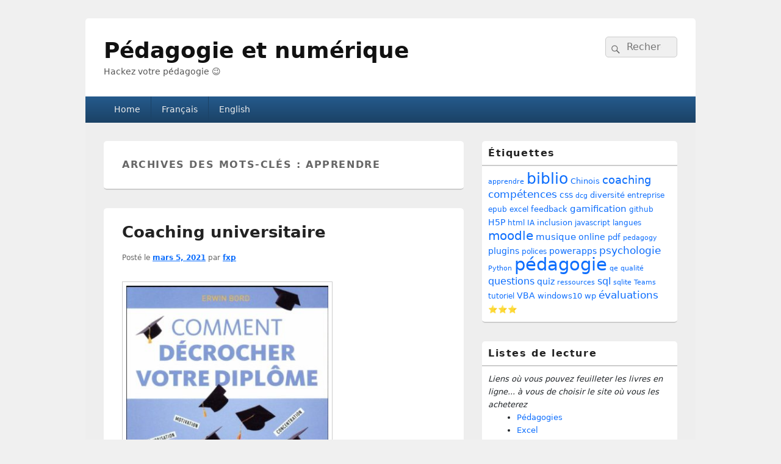

--- FILE ---
content_type: text/html; charset=UTF-8
request_url: https://www.fxparlant.net/tag/apprendre/
body_size: 70968
content:
<!DOCTYPE html>
<!--[if IE 6]>
<html id="ie6" lang="fr-FR">
<![endif]-->
<!--[if IE 7]>
<html id="ie7" lang="fr-FR">
<![endif]-->
<!--[if IE 8]>
<html id="ie8" lang="fr-FR">
<![endif]-->
<!--[if !(IE 6) | !(IE 7) | !(IE 8)  ]><!-->
<html lang="fr-FR">
<!--<![endif]-->
<head>
<meta charset="UTF-8" />
<meta name="viewport" content="width=device-width, initial-scale=1">
<link rel="profile" href="http://gmpg.org/xfn/11" />
<link rel="pingback" href="https://www.fxparlant.net/xmlrpc.php" />
<title>apprendre  - Pédagogie et numérique</title>
	<style>img:is([sizes="auto" i], [sizes^="auto," i]) { contain-intrinsic-size: 3000px 1500px }</style>
		<script type="text/javascript"> //<![CDATA[
		ajaxurl = 'https://www.fxparlant.net/wp-admin/admin-ajax.php';
	//]]> </script>
<meta name="robots" content="index, follow, max-snippet:-1, max-image-preview:large, max-video-preview:-1">
<link rel="canonical" href="https://www.fxparlant.net/tag/apprendre/">
<meta property="og:url" content="https://www.fxparlant.net/tag/apprendre/">
<meta property="og:site_name" content="Pédagogie et numérique">
<meta property="og:locale" content="fr_FR">
<meta property="og:type" content="object">
<meta property="og:title" content="apprendre  - Pédagogie et numérique">
<meta property="og:image" content="https://www.fxparlant.net/wp-content/uploads/2021/04/fxparlant.net-logo.png">
<meta property="og:image:secure_url" content="https://www.fxparlant.net/wp-content/uploads/2021/04/fxparlant.net-logo.png">
<meta property="og:image:width" content="1280">
<meta property="og:image:height" content="720">
<meta name="twitter:card" content="summary_large_image">
<meta name="twitter:title" content="apprendre  - Pédagogie et numérique">
<meta name="twitter:image" content="https://www.fxparlant.net/wp-content/uploads/2021/04/fxparlant.net-logo.png">
<link rel='dns-prefetch' href='//cdn.jsdelivr.net' />
<link rel="alternate" type="application/rss+xml" title="Pédagogie et numérique &raquo; Flux" href="https://www.fxparlant.net/feed/" />
<link rel="alternate" type="application/rss+xml" title="Pédagogie et numérique &raquo; Flux des commentaires" href="https://www.fxparlant.net/comments/feed/" />
<link rel="alternate" type="application/rss+xml" title="Pédagogie et numérique &raquo; Flux de l’étiquette apprendre" href="https://www.fxparlant.net/tag/apprendre/feed/" />
<script type="text/javascript">
/* <![CDATA[ */
window._wpemojiSettings = {"baseUrl":"https:\/\/s.w.org\/images\/core\/emoji\/16.0.1\/72x72\/","ext":".png","svgUrl":"https:\/\/s.w.org\/images\/core\/emoji\/16.0.1\/svg\/","svgExt":".svg","source":{"concatemoji":"https:\/\/www.fxparlant.net\/wp-includes\/js\/wp-emoji-release.min.js?ver=6.8.3"}};
/*! This file is auto-generated */
!function(s,n){var o,i,e;function c(e){try{var t={supportTests:e,timestamp:(new Date).valueOf()};sessionStorage.setItem(o,JSON.stringify(t))}catch(e){}}function p(e,t,n){e.clearRect(0,0,e.canvas.width,e.canvas.height),e.fillText(t,0,0);var t=new Uint32Array(e.getImageData(0,0,e.canvas.width,e.canvas.height).data),a=(e.clearRect(0,0,e.canvas.width,e.canvas.height),e.fillText(n,0,0),new Uint32Array(e.getImageData(0,0,e.canvas.width,e.canvas.height).data));return t.every(function(e,t){return e===a[t]})}function u(e,t){e.clearRect(0,0,e.canvas.width,e.canvas.height),e.fillText(t,0,0);for(var n=e.getImageData(16,16,1,1),a=0;a<n.data.length;a++)if(0!==n.data[a])return!1;return!0}function f(e,t,n,a){switch(t){case"flag":return n(e,"\ud83c\udff3\ufe0f\u200d\u26a7\ufe0f","\ud83c\udff3\ufe0f\u200b\u26a7\ufe0f")?!1:!n(e,"\ud83c\udde8\ud83c\uddf6","\ud83c\udde8\u200b\ud83c\uddf6")&&!n(e,"\ud83c\udff4\udb40\udc67\udb40\udc62\udb40\udc65\udb40\udc6e\udb40\udc67\udb40\udc7f","\ud83c\udff4\u200b\udb40\udc67\u200b\udb40\udc62\u200b\udb40\udc65\u200b\udb40\udc6e\u200b\udb40\udc67\u200b\udb40\udc7f");case"emoji":return!a(e,"\ud83e\udedf")}return!1}function g(e,t,n,a){var r="undefined"!=typeof WorkerGlobalScope&&self instanceof WorkerGlobalScope?new OffscreenCanvas(300,150):s.createElement("canvas"),o=r.getContext("2d",{willReadFrequently:!0}),i=(o.textBaseline="top",o.font="600 32px Arial",{});return e.forEach(function(e){i[e]=t(o,e,n,a)}),i}function t(e){var t=s.createElement("script");t.src=e,t.defer=!0,s.head.appendChild(t)}"undefined"!=typeof Promise&&(o="wpEmojiSettingsSupports",i=["flag","emoji"],n.supports={everything:!0,everythingExceptFlag:!0},e=new Promise(function(e){s.addEventListener("DOMContentLoaded",e,{once:!0})}),new Promise(function(t){var n=function(){try{var e=JSON.parse(sessionStorage.getItem(o));if("object"==typeof e&&"number"==typeof e.timestamp&&(new Date).valueOf()<e.timestamp+604800&&"object"==typeof e.supportTests)return e.supportTests}catch(e){}return null}();if(!n){if("undefined"!=typeof Worker&&"undefined"!=typeof OffscreenCanvas&&"undefined"!=typeof URL&&URL.createObjectURL&&"undefined"!=typeof Blob)try{var e="postMessage("+g.toString()+"("+[JSON.stringify(i),f.toString(),p.toString(),u.toString()].join(",")+"));",a=new Blob([e],{type:"text/javascript"}),r=new Worker(URL.createObjectURL(a),{name:"wpTestEmojiSupports"});return void(r.onmessage=function(e){c(n=e.data),r.terminate(),t(n)})}catch(e){}c(n=g(i,f,p,u))}t(n)}).then(function(e){for(var t in e)n.supports[t]=e[t],n.supports.everything=n.supports.everything&&n.supports[t],"flag"!==t&&(n.supports.everythingExceptFlag=n.supports.everythingExceptFlag&&n.supports[t]);n.supports.everythingExceptFlag=n.supports.everythingExceptFlag&&!n.supports.flag,n.DOMReady=!1,n.readyCallback=function(){n.DOMReady=!0}}).then(function(){return e}).then(function(){var e;n.supports.everything||(n.readyCallback(),(e=n.source||{}).concatemoji?t(e.concatemoji):e.wpemoji&&e.twemoji&&(t(e.twemoji),t(e.wpemoji)))}))}((window,document),window._wpemojiSettings);
/* ]]> */
</script>
<style id='wp-emoji-styles-inline-css' type='text/css'>

	img.wp-smiley, img.emoji {
		display: inline !important;
		border: none !important;
		box-shadow: none !important;
		height: 1em !important;
		width: 1em !important;
		margin: 0 0.07em !important;
		vertical-align: -0.1em !important;
		background: none !important;
		padding: 0 !important;
	}
</style>
<link rel='stylesheet' id='wp-block-library-css' href='https://www.fxparlant.net/wp-includes/css/dist/block-library/style.min.css?ver=6.8.3' type='text/css' media='all' />
<style id='wp-block-library-theme-inline-css' type='text/css'>
.wp-block-audio :where(figcaption){color:#555;font-size:13px;text-align:center}.is-dark-theme .wp-block-audio :where(figcaption){color:#ffffffa6}.wp-block-audio{margin:0 0 1em}.wp-block-code{border:1px solid #ccc;border-radius:4px;font-family:Menlo,Consolas,monaco,monospace;padding:.8em 1em}.wp-block-embed :where(figcaption){color:#555;font-size:13px;text-align:center}.is-dark-theme .wp-block-embed :where(figcaption){color:#ffffffa6}.wp-block-embed{margin:0 0 1em}.blocks-gallery-caption{color:#555;font-size:13px;text-align:center}.is-dark-theme .blocks-gallery-caption{color:#ffffffa6}:root :where(.wp-block-image figcaption){color:#555;font-size:13px;text-align:center}.is-dark-theme :root :where(.wp-block-image figcaption){color:#ffffffa6}.wp-block-image{margin:0 0 1em}.wp-block-pullquote{border-bottom:4px solid;border-top:4px solid;color:currentColor;margin-bottom:1.75em}.wp-block-pullquote cite,.wp-block-pullquote footer,.wp-block-pullquote__citation{color:currentColor;font-size:.8125em;font-style:normal;text-transform:uppercase}.wp-block-quote{border-left:.25em solid;margin:0 0 1.75em;padding-left:1em}.wp-block-quote cite,.wp-block-quote footer{color:currentColor;font-size:.8125em;font-style:normal;position:relative}.wp-block-quote:where(.has-text-align-right){border-left:none;border-right:.25em solid;padding-left:0;padding-right:1em}.wp-block-quote:where(.has-text-align-center){border:none;padding-left:0}.wp-block-quote.is-large,.wp-block-quote.is-style-large,.wp-block-quote:where(.is-style-plain){border:none}.wp-block-search .wp-block-search__label{font-weight:700}.wp-block-search__button{border:1px solid #ccc;padding:.375em .625em}:where(.wp-block-group.has-background){padding:1.25em 2.375em}.wp-block-separator.has-css-opacity{opacity:.4}.wp-block-separator{border:none;border-bottom:2px solid;margin-left:auto;margin-right:auto}.wp-block-separator.has-alpha-channel-opacity{opacity:1}.wp-block-separator:not(.is-style-wide):not(.is-style-dots){width:100px}.wp-block-separator.has-background:not(.is-style-dots){border-bottom:none;height:1px}.wp-block-separator.has-background:not(.is-style-wide):not(.is-style-dots){height:2px}.wp-block-table{margin:0 0 1em}.wp-block-table td,.wp-block-table th{word-break:normal}.wp-block-table :where(figcaption){color:#555;font-size:13px;text-align:center}.is-dark-theme .wp-block-table :where(figcaption){color:#ffffffa6}.wp-block-video :where(figcaption){color:#555;font-size:13px;text-align:center}.is-dark-theme .wp-block-video :where(figcaption){color:#ffffffa6}.wp-block-video{margin:0 0 1em}:root :where(.wp-block-template-part.has-background){margin-bottom:0;margin-top:0;padding:1.25em 2.375em}
</style>
<style id='classic-theme-styles-inline-css' type='text/css'>
/*! This file is auto-generated */
.wp-block-button__link{color:#fff;background-color:#32373c;border-radius:9999px;box-shadow:none;text-decoration:none;padding:calc(.667em + 2px) calc(1.333em + 2px);font-size:1.125em}.wp-block-file__button{background:#32373c;color:#fff;text-decoration:none}
</style>
<link rel='stylesheet' id='gutenberg-pdfjs-css' href='https://www.fxparlant.net/wp-content/plugins/pdfjs-viewer-shortcode/inc/../blocks/dist/style.css?ver=2.2.3' type='text/css' media='all' />
<style id='global-styles-inline-css' type='text/css'>
:root{--wp--preset--aspect-ratio--square: 1;--wp--preset--aspect-ratio--4-3: 4/3;--wp--preset--aspect-ratio--3-4: 3/4;--wp--preset--aspect-ratio--3-2: 3/2;--wp--preset--aspect-ratio--2-3: 2/3;--wp--preset--aspect-ratio--16-9: 16/9;--wp--preset--aspect-ratio--9-16: 9/16;--wp--preset--color--black: #000000;--wp--preset--color--cyan-bluish-gray: #abb8c3;--wp--preset--color--white: #ffffff;--wp--preset--color--pale-pink: #f78da7;--wp--preset--color--vivid-red: #cf2e2e;--wp--preset--color--luminous-vivid-orange: #ff6900;--wp--preset--color--luminous-vivid-amber: #fcb900;--wp--preset--color--light-green-cyan: #7bdcb5;--wp--preset--color--vivid-green-cyan: #00d084;--wp--preset--color--pale-cyan-blue: #8ed1fc;--wp--preset--color--vivid-cyan-blue: #0693e3;--wp--preset--color--vivid-purple: #9b51e0;--wp--preset--color--dark-gray: #373737;--wp--preset--color--medium-gray: #cccccc;--wp--preset--color--light-gray: #eeeeee;--wp--preset--color--blue: #1982d1;--wp--preset--gradient--vivid-cyan-blue-to-vivid-purple: linear-gradient(135deg,rgba(6,147,227,1) 0%,rgb(155,81,224) 100%);--wp--preset--gradient--light-green-cyan-to-vivid-green-cyan: linear-gradient(135deg,rgb(122,220,180) 0%,rgb(0,208,130) 100%);--wp--preset--gradient--luminous-vivid-amber-to-luminous-vivid-orange: linear-gradient(135deg,rgba(252,185,0,1) 0%,rgba(255,105,0,1) 100%);--wp--preset--gradient--luminous-vivid-orange-to-vivid-red: linear-gradient(135deg,rgba(255,105,0,1) 0%,rgb(207,46,46) 100%);--wp--preset--gradient--very-light-gray-to-cyan-bluish-gray: linear-gradient(135deg,rgb(238,238,238) 0%,rgb(169,184,195) 100%);--wp--preset--gradient--cool-to-warm-spectrum: linear-gradient(135deg,rgb(74,234,220) 0%,rgb(151,120,209) 20%,rgb(207,42,186) 40%,rgb(238,44,130) 60%,rgb(251,105,98) 80%,rgb(254,248,76) 100%);--wp--preset--gradient--blush-light-purple: linear-gradient(135deg,rgb(255,206,236) 0%,rgb(152,150,240) 100%);--wp--preset--gradient--blush-bordeaux: linear-gradient(135deg,rgb(254,205,165) 0%,rgb(254,45,45) 50%,rgb(107,0,62) 100%);--wp--preset--gradient--luminous-dusk: linear-gradient(135deg,rgb(255,203,112) 0%,rgb(199,81,192) 50%,rgb(65,88,208) 100%);--wp--preset--gradient--pale-ocean: linear-gradient(135deg,rgb(255,245,203) 0%,rgb(182,227,212) 50%,rgb(51,167,181) 100%);--wp--preset--gradient--electric-grass: linear-gradient(135deg,rgb(202,248,128) 0%,rgb(113,206,126) 100%);--wp--preset--gradient--midnight: linear-gradient(135deg,rgb(2,3,129) 0%,rgb(40,116,252) 100%);--wp--preset--font-size--small: 14px;--wp--preset--font-size--medium: 20px;--wp--preset--font-size--large: 24px;--wp--preset--font-size--x-large: 42px;--wp--preset--font-size--normal: 16px;--wp--preset--font-size--huge: 26px;--wp--preset--spacing--20: 0.44rem;--wp--preset--spacing--30: 0.67rem;--wp--preset--spacing--40: 1rem;--wp--preset--spacing--50: 1.5rem;--wp--preset--spacing--60: 2.25rem;--wp--preset--spacing--70: 3.38rem;--wp--preset--spacing--80: 5.06rem;--wp--preset--shadow--natural: 6px 6px 9px rgba(0, 0, 0, 0.2);--wp--preset--shadow--deep: 12px 12px 50px rgba(0, 0, 0, 0.4);--wp--preset--shadow--sharp: 6px 6px 0px rgba(0, 0, 0, 0.2);--wp--preset--shadow--outlined: 6px 6px 0px -3px rgba(255, 255, 255, 1), 6px 6px rgba(0, 0, 0, 1);--wp--preset--shadow--crisp: 6px 6px 0px rgba(0, 0, 0, 1);}:where(.is-layout-flex){gap: 0.5em;}:where(.is-layout-grid){gap: 0.5em;}body .is-layout-flex{display: flex;}.is-layout-flex{flex-wrap: wrap;align-items: center;}.is-layout-flex > :is(*, div){margin: 0;}body .is-layout-grid{display: grid;}.is-layout-grid > :is(*, div){margin: 0;}:where(.wp-block-columns.is-layout-flex){gap: 2em;}:where(.wp-block-columns.is-layout-grid){gap: 2em;}:where(.wp-block-post-template.is-layout-flex){gap: 1.25em;}:where(.wp-block-post-template.is-layout-grid){gap: 1.25em;}.has-black-color{color: var(--wp--preset--color--black) !important;}.has-cyan-bluish-gray-color{color: var(--wp--preset--color--cyan-bluish-gray) !important;}.has-white-color{color: var(--wp--preset--color--white) !important;}.has-pale-pink-color{color: var(--wp--preset--color--pale-pink) !important;}.has-vivid-red-color{color: var(--wp--preset--color--vivid-red) !important;}.has-luminous-vivid-orange-color{color: var(--wp--preset--color--luminous-vivid-orange) !important;}.has-luminous-vivid-amber-color{color: var(--wp--preset--color--luminous-vivid-amber) !important;}.has-light-green-cyan-color{color: var(--wp--preset--color--light-green-cyan) !important;}.has-vivid-green-cyan-color{color: var(--wp--preset--color--vivid-green-cyan) !important;}.has-pale-cyan-blue-color{color: var(--wp--preset--color--pale-cyan-blue) !important;}.has-vivid-cyan-blue-color{color: var(--wp--preset--color--vivid-cyan-blue) !important;}.has-vivid-purple-color{color: var(--wp--preset--color--vivid-purple) !important;}.has-black-background-color{background-color: var(--wp--preset--color--black) !important;}.has-cyan-bluish-gray-background-color{background-color: var(--wp--preset--color--cyan-bluish-gray) !important;}.has-white-background-color{background-color: var(--wp--preset--color--white) !important;}.has-pale-pink-background-color{background-color: var(--wp--preset--color--pale-pink) !important;}.has-vivid-red-background-color{background-color: var(--wp--preset--color--vivid-red) !important;}.has-luminous-vivid-orange-background-color{background-color: var(--wp--preset--color--luminous-vivid-orange) !important;}.has-luminous-vivid-amber-background-color{background-color: var(--wp--preset--color--luminous-vivid-amber) !important;}.has-light-green-cyan-background-color{background-color: var(--wp--preset--color--light-green-cyan) !important;}.has-vivid-green-cyan-background-color{background-color: var(--wp--preset--color--vivid-green-cyan) !important;}.has-pale-cyan-blue-background-color{background-color: var(--wp--preset--color--pale-cyan-blue) !important;}.has-vivid-cyan-blue-background-color{background-color: var(--wp--preset--color--vivid-cyan-blue) !important;}.has-vivid-purple-background-color{background-color: var(--wp--preset--color--vivid-purple) !important;}.has-black-border-color{border-color: var(--wp--preset--color--black) !important;}.has-cyan-bluish-gray-border-color{border-color: var(--wp--preset--color--cyan-bluish-gray) !important;}.has-white-border-color{border-color: var(--wp--preset--color--white) !important;}.has-pale-pink-border-color{border-color: var(--wp--preset--color--pale-pink) !important;}.has-vivid-red-border-color{border-color: var(--wp--preset--color--vivid-red) !important;}.has-luminous-vivid-orange-border-color{border-color: var(--wp--preset--color--luminous-vivid-orange) !important;}.has-luminous-vivid-amber-border-color{border-color: var(--wp--preset--color--luminous-vivid-amber) !important;}.has-light-green-cyan-border-color{border-color: var(--wp--preset--color--light-green-cyan) !important;}.has-vivid-green-cyan-border-color{border-color: var(--wp--preset--color--vivid-green-cyan) !important;}.has-pale-cyan-blue-border-color{border-color: var(--wp--preset--color--pale-cyan-blue) !important;}.has-vivid-cyan-blue-border-color{border-color: var(--wp--preset--color--vivid-cyan-blue) !important;}.has-vivid-purple-border-color{border-color: var(--wp--preset--color--vivid-purple) !important;}.has-vivid-cyan-blue-to-vivid-purple-gradient-background{background: var(--wp--preset--gradient--vivid-cyan-blue-to-vivid-purple) !important;}.has-light-green-cyan-to-vivid-green-cyan-gradient-background{background: var(--wp--preset--gradient--light-green-cyan-to-vivid-green-cyan) !important;}.has-luminous-vivid-amber-to-luminous-vivid-orange-gradient-background{background: var(--wp--preset--gradient--luminous-vivid-amber-to-luminous-vivid-orange) !important;}.has-luminous-vivid-orange-to-vivid-red-gradient-background{background: var(--wp--preset--gradient--luminous-vivid-orange-to-vivid-red) !important;}.has-very-light-gray-to-cyan-bluish-gray-gradient-background{background: var(--wp--preset--gradient--very-light-gray-to-cyan-bluish-gray) !important;}.has-cool-to-warm-spectrum-gradient-background{background: var(--wp--preset--gradient--cool-to-warm-spectrum) !important;}.has-blush-light-purple-gradient-background{background: var(--wp--preset--gradient--blush-light-purple) !important;}.has-blush-bordeaux-gradient-background{background: var(--wp--preset--gradient--blush-bordeaux) !important;}.has-luminous-dusk-gradient-background{background: var(--wp--preset--gradient--luminous-dusk) !important;}.has-pale-ocean-gradient-background{background: var(--wp--preset--gradient--pale-ocean) !important;}.has-electric-grass-gradient-background{background: var(--wp--preset--gradient--electric-grass) !important;}.has-midnight-gradient-background{background: var(--wp--preset--gradient--midnight) !important;}.has-small-font-size{font-size: var(--wp--preset--font-size--small) !important;}.has-medium-font-size{font-size: var(--wp--preset--font-size--medium) !important;}.has-large-font-size{font-size: var(--wp--preset--font-size--large) !important;}.has-x-large-font-size{font-size: var(--wp--preset--font-size--x-large) !important;}
:where(.wp-block-post-template.is-layout-flex){gap: 1.25em;}:where(.wp-block-post-template.is-layout-grid){gap: 1.25em;}
:where(.wp-block-columns.is-layout-flex){gap: 2em;}:where(.wp-block-columns.is-layout-grid){gap: 2em;}
:root :where(.wp-block-pullquote){font-size: 1.5em;line-height: 1.6;}
</style>
<link rel='stylesheet' id='display-medium-posts-css' href='https://www.fxparlant.net/wp-content/plugins/display-medium-posts/public/css/display-medium-posts-public.css?ver=1.0.0' type='text/css' media='all' />
<link rel='stylesheet' id='ace-owl-carousel-css' href='https://www.fxparlant.net/wp-content/plugins/display-medium-posts/public/vendors/owl-carousel/owl.carousel.css?ver=1.0.0' type='text/css' media='all' />
<link rel='stylesheet' id='ace-owl-theme-css' href='https://www.fxparlant.net/wp-content/plugins/display-medium-posts/public/vendors/owl-carousel/owl.theme.css?ver=1.0.0' type='text/css' media='all' />
<link rel='stylesheet' id='fx-wp-tweaks-css' href='https://www.fxparlant.net/wp-content/plugins/fx-wp-tweaks/css/fx-wp-tweaks.css?ver=6.8.3' type='text/css' media='all' />
<link rel='stylesheet' id='mediaelement-css' href='https://www.fxparlant.net/wp-includes/js/mediaelement/mediaelementplayer-legacy.min.css?ver=4.2.17' type='text/css' media='all' />
<link rel='stylesheet' id='wp-mediaelement-css' href='https://www.fxparlant.net/wp-includes/js/mediaelement/wp-mediaelement.min.css?ver=6.8.3' type='text/css' media='all' />
<link rel='stylesheet' id='qwiz_css_handle-css' href='https://www.fxparlant.net/wp-content/plugins/qwiz-online-quizzes-and-flashcards/qwiz.css?ver=3.95' type='text/css' media='all' />
<link rel='stylesheet' id='qwizcards_css_handle-css' href='https://www.fxparlant.net/wp-content/plugins/qwiz-online-quizzes-and-flashcards/qwizcards.css?ver=3.95' type='text/css' media='all' />
<link rel='stylesheet' id='lightness_handle-css' href='https://www.fxparlant.net/wp-content/plugins/qwiz-online-quizzes-and-flashcards/jquery-ui.min.lightness.css?ver=3.95' type='text/css' media='all' />
<link rel='stylesheet' id='featherlight_css_handle-css' href='https://www.fxparlant.net/wp-content/plugins/qwiz-online-quizzes-and-flashcards/featherlight.min.css?ver=3.95' type='text/css' media='all' />
<link rel='stylesheet' id='select2_css_handle-css' href='https://www.fxparlant.net/wp-content/plugins/qwiz-online-quizzes-and-flashcards/select2.css?ver=3.95' type='text/css' media='all' />
<link rel='stylesheet' id='qwiz_button_css_handle-css' href='https://www.fxparlant.net/wp-content/plugins/qwiz-online-quizzes-and-flashcards/default_qwiz_button.css?ver=3.95' type='text/css' media='all' />
<link rel='stylesheet' id='ce_responsive-css' href='https://www.fxparlant.net/wp-content/plugins/simple-embed-code/css/video-container.min.css?ver=2.5.1' type='text/css' media='all' />
<link rel='stylesheet' id='content-cards-css' href='https://www.fxparlant.net/wp-content/plugins/content-cards/skins/default/content-cards.css?ver=6.8.3' type='text/css' media='all' />
<link rel='stylesheet' id='crp-style-rounded-thumbs-css' href='https://www.fxparlant.net/wp-content/plugins/contextual-related-posts/css/rounded-thumbs.min.css?ver=4.0.3' type='text/css' media='all' />
<style id='crp-style-rounded-thumbs-inline-css' type='text/css'>

			.crp_related.crp-rounded-thumbs a {
				width: 150px;
                height: 150px;
				text-decoration: none;
			}
			.crp_related.crp-rounded-thumbs img {
				max-width: 150px;
				margin: auto;
			}
			.crp_related.crp-rounded-thumbs .crp_title {
				width: 100%;
			}
			
</style>
<link rel='stylesheet' id='h5p-plugin-styles-css' href='https://www.fxparlant.net/wp-content/plugins/h5p/h5p-php-library/styles/h5p.css?ver=1.16.0' type='text/css' media='all' />
<link rel='stylesheet' id='yith-infs-style-css' href='https://www.fxparlant.net/wp-content/plugins/yith-infinite-scrolling/assets/css/frontend.css?ver=2.2.0' type='text/css' media='all' />
<link rel='stylesheet' id='parente2-style-css' href='https://www.fxparlant.net/wp-content/themes/catch-box/style.css?ver=6.8.3' type='text/css' media='all' />
<link rel='stylesheet' id='childe2-style-css' href='https://www.fxparlant.net/wp-content/themes/catch-box-child/style.css?ver=6.8.3' type='text/css' media='all' />
<link rel='stylesheet' id='genericons-css' href='https://www.fxparlant.net/wp-content/themes/catch-box/genericons/genericons.css?ver=3.4.1' type='text/css' media='all' />
<link rel='stylesheet' id='catchbox-style-css' href='https://www.fxparlant.net/wp-content/themes/catch-box-child/style.css?ver=20250804-70944' type='text/css' media='all' />
<link rel='stylesheet' id='catchbox-block-style-css' href='https://www.fxparlant.net/wp-content/themes/catch-box/css/blocks.css?ver=1.0' type='text/css' media='all' />
<link rel='stylesheet' id='blue-css' href='https://www.fxparlant.net/wp-content/themes/catch-box/colors/blue.css' type='text/css' media='all' />
<link rel='stylesheet' id='slb_core-css' href='https://www.fxparlant.net/wp-content/plugins/simple-lightbox/client/css/app.css?ver=2.9.4' type='text/css' media='all' />
<link rel='stylesheet' id='areoi-bootstrap-css' href='https://www.fxparlant.net/wp-content/plugins/all-bootstrap-blocks/assets/css/bootstrap.min.css?ver=1755506828' type='text/css' media='all' />
<link rel='stylesheet' id='areoi-bootstrap-icons-css' href='https://www.fxparlant.net/wp-content/plugins/all-bootstrap-blocks/src/bootstrap-icons-1.11.3/bootstrap-icons.min.css?ver=1755506812' type='text/css' media='all' />
<link rel='stylesheet' id='areoi-style-index-css' href='https://www.fxparlant.net/wp-content/plugins/all-bootstrap-blocks/build/style-index.css?ver=1755506811' type='text/css' media='all' />
<link rel='stylesheet' id='heateor_sss_frontend_css-css' href='https://www.fxparlant.net/wp-content/plugins/sassy-social-share/public/css/sassy-social-share-public.css?ver=3.3.77' type='text/css' media='all' />
<style id='heateor_sss_frontend_css-inline-css' type='text/css'>
.heateor_sss_button_instagram span.heateor_sss_svg,a.heateor_sss_instagram span.heateor_sss_svg{background:radial-gradient(circle at 30% 107%,#fdf497 0,#fdf497 5%,#fd5949 45%,#d6249f 60%,#285aeb 90%)}.heateor_sss_horizontal_sharing .heateor_sss_svg,.heateor_sss_standard_follow_icons_container .heateor_sss_svg{color:#fff;border-width:0px;border-style:solid;border-color:transparent}.heateor_sss_horizontal_sharing .heateorSssTCBackground{color:#666}.heateor_sss_horizontal_sharing span.heateor_sss_svg:hover,.heateor_sss_standard_follow_icons_container span.heateor_sss_svg:hover{border-color:transparent;}.heateor_sss_vertical_sharing span.heateor_sss_svg,.heateor_sss_floating_follow_icons_container span.heateor_sss_svg{color:#fff;border-width:0px;border-style:solid;border-color:transparent;}.heateor_sss_vertical_sharing .heateorSssTCBackground{color:#666;}.heateor_sss_vertical_sharing span.heateor_sss_svg:hover,.heateor_sss_floating_follow_icons_container span.heateor_sss_svg:hover{border-color:transparent;}@media screen and (max-width:783px) {.heateor_sss_vertical_sharing{display:none!important}}.heateor_sss_horizontal_sharing {margin-bottom:40px}
</style>
<script type="text/javascript" src="https://www.fxparlant.net/wp-content/plugins/chordchartwp/js/chart.data.js?ver=6.8.3" id="chart-data-js"></script>
<script type="text/javascript" src="https://www.fxparlant.net/wp-content/plugins/chordchartwp/js/chart.js?ver=6.8.3" id="chart-js"></script>
<script type="text/javascript" src="https://www.fxparlant.net/wp-includes/js/jquery/jquery.min.js?ver=3.7.1" id="jquery-core-js"></script>
<script type="text/javascript" src="https://www.fxparlant.net/wp-includes/js/jquery/jquery-migrate.min.js?ver=3.4.1" id="jquery-migrate-js"></script>
<script type="text/javascript" src="https://www.fxparlant.net/wp-content/plugins/display-medium-posts/public/vendors/owl-carousel/owl.carousel.js?ver=1.0.0" id="ace-owl-carousel-js-js"></script>
<script type="text/javascript" src="https://www.fxparlant.net/wp-content/plugins/fx-wp-tweaks/js/fx-wp-tweaks.js?ver=6.8.3" id="fx-wp-tweaks-js"></script>
<script type="text/javascript" src="https://www.fxparlant.net/wp-content/plugins/ukechords/js/ukechord.js?ver=6.8.3" id="ukechords-js"></script>
<script type="text/javascript" id="catchbox-menu-js-extra">
/* <![CDATA[ */
var screenReaderText = {"expand":"ouvrir le menu enfant","collapse":"refermer le menu enfant"};
/* ]]> */
</script>
<script type="text/javascript" src="https://www.fxparlant.net/wp-content/themes/catch-box/js/menu.min.js?ver=2.1.1.1" id="catchbox-menu-js"></script>
<script type="text/javascript" src="https://www.fxparlant.net/wp-content/themes/catch-box/js/html5.min.js?ver=3.7.3" id="catchbox-html5-js"></script>
<link rel="https://api.w.org/" href="https://www.fxparlant.net/wp-json/" /><link rel="alternate" title="JSON" type="application/json" href="https://www.fxparlant.net/wp-json/wp/v2/tags/190" /><link rel="EditURI" type="application/rsd+xml" title="RSD" href="https://www.fxparlant.net/xmlrpc.php?rsd" />
<meta name="generator" content="WordPress 6.8.3" />
<style type="text/css" id="custom-background-css">
body.custom-background { background-color: #f0f0f0; }
</style>
	</head>

<body class="archive tag tag-apprendre tag-190 custom-background wp-embed-responsive wp-theme-catch-box wp-child-theme-catch-box-child single-author right-sidebar one-menu header-image-top">



<div id="page" class="hfeed site">

	<a href="#main" class="skip-link screen-reader-text">Aller au contenu principal</a>
	<header id="branding" role="banner">

    	
    	<div id="header-content" class="clearfix">

			<div class="logo-wrap clearfix">	<div id="hgroup" class="site-details">
					<p id="site-title"><a href="https://www.fxparlant.net/" rel="home">Pédagogie et numérique</a></p>
					<p id="site-description">Hackez votre pédagogie 😉</p>
			
   	</div><!-- #hgroup -->
</div><!-- .logo-wrap -->	<form role="search" method="get" class="searchform" action="https://www.fxparlant.net/">
		<label>
			<span class="screen-reader-text">Recherche :</span>
			<input type="search" class="search-field" placeholder="Recherche" value="" name="s" title="Recherche :" />
		</label>
		<button type="submit" class="search-submit"><span class="screen-reader-text">Rechercher</span></button>
	</form>

		</div><!-- #header-content -->

    	    <div class="menu-access-wrap mobile-header-menu clearfix">
        <div id="mobile-header-left-menu" class="mobile-menu-anchor primary-menu">
            <a href="#mobile-header-left-nav" id="menu-toggle-primary" class="genericon genericon-menu">
                <span class="mobile-menu-text">Menu</span>
            </a>
        </div><!-- #mobile-header-left-menu -->
            
        
        <div id="site-header-menu-primary" class="site-header-menu">
            <nav id="access" class="main-navigation menu-focus" role="navigation" aria-label="Menu principal">
            
                <h3 class="screen-reader-text">Menu principal</h3>
                <div class="menu-header-container"><ul class="menu"><li id="menu-item-44" class="menu-item menu-item-type-custom menu-item-object-custom menu-item-home menu-item-44"><a href="https://www.fxparlant.net">Home</a></li>
<li id="menu-item-43-fr" class="lang-item lang-item-2 lang-item-fr current-lang lang-item-first menu-item menu-item-type-custom menu-item-object-custom menu-item-43-fr"><a href="https://www.fxparlant.net/tag/apprendre/" hreflang="fr-FR" lang="fr-FR">Français</a></li>
<li id="menu-item-43-en" class="lang-item lang-item-5 lang-item-en no-translation menu-item menu-item-type-custom menu-item-object-custom menu-item-43-en"><a href="https://www.fxparlant.net/en/" hreflang="en-US" lang="en-US">English</a></li>
</ul></div>            </nav><!-- #access -->
        </div><!-- .site-header-menu -->

            </div><!-- .menu-access-wrap -->
    
	</header><!-- #branding -->

	
	
	<div id="main" class="clearfix">

		
		<div id="primary" class="content-area">

			
			<div id="content" role="main">
				
			
				<header class="page-header">
					<h1 class="page-title">Archives des mots-clés : <span>apprendre</span></h1>

									</header>

								
					
	<article id="post-1916" class="post-1916 post type-post status-publish format-standard has-post-thumbnail hentry category-non-classe tag-apprendre tag-biblio tag-pedagogie">
		<header class="entry-header">
							<h2 class="entry-title"><a href="https://www.fxparlant.net/coaching-universitaire/" title="Permalien pour Coaching universitaire" rel="bookmark">Coaching universitaire</a></h2>
			
			                <div class="entry-meta">
                    <span class="sep">Posté le </span><a href="https://www.fxparlant.net/coaching-universitaire/" title="4:50 pm" rel="bookmark"><time class="entry-date updated" datetime="2021-03-05T16:50:13+00:00" pubdate>mars 5, 2021</time></a><span class="by-author"> <span class="sep"> par </span> <span class="author vcard"><a class="url fn n" href="https://www.fxparlant.net/author/fxp/" title="Voir tous les articles par fxp" rel="author">fxp</a></span></span>                                    </div><!-- .entry-meta -->
					</header><!-- .entry-header -->

		             <div class="entry-summary">
                               		<a href="https://www.fxparlant.net/coaching-universitaire/" title="Permalien pour Coaching universitaire" rel="bookmark">
						<img width="345" height="420" src="https://www.fxparlant.net/wp-content/uploads/2021/03/commentdecrochervotrediplome-345x420.jpg" class="attachment-featured-slider size-featured-slider wp-post-image" alt="" decoding="async" fetchpriority="high" srcset="https://www.fxparlant.net/wp-content/uploads/2021/03/commentdecrochervotrediplome-345x420.jpg 345w, https://www.fxparlant.net/wp-content/uploads/2021/03/commentdecrochervotrediplome-246x300.jpg 246w, https://www.fxparlant.net/wp-content/uploads/2021/03/commentdecrochervotrediplome-840x1024.jpg 840w, https://www.fxparlant.net/wp-content/uploads/2021/03/commentdecrochervotrediplome-420x512.jpg 420w, https://www.fxparlant.net/wp-content/uploads/2021/03/commentdecrochervotrediplome-768x936.jpg 768w, https://www.fxparlant.net/wp-content/uploads/2021/03/commentdecrochervotrediplome-1260x1536.jpg 1260w, https://www.fxparlant.net/wp-content/uploads/2021/03/commentdecrochervotrediplome.jpg 1600w" sizes="(max-width: 345px) 100vw, 345px" />                   	</a>
                                <p>Vos étudiants ont-il besoin d'aide pour réussir leurs études? Voici une piste qui passe en revue les éléments clés du coaching "scolaire" adapté au supérieur. Depuis les techniques de motivations, jusqu'à quelques conseil d'orthographes, l'ouvrage de Erwin Bord inclut de &hellip; <a href="https://www.fxparlant.net/coaching-universitaire/" class="read-more">👉 Lire la suite </a></p>            </div><!-- .entry-summary -->
		
		<footer class="entry-meta">
												<span class="cat-links">
				<span class="entry-utility-prep entry-utility-prep-cat-links">Posté dans</span> <a href="https://www.fxparlant.net/category/non-classe/" rel="category tag">Non classé</a>			</span>
									<span class="sep"> | </span>
							<span class="tag-links">
				<span class="entry-utility-prep entry-utility-prep-tag-links">Marqué comme</span> <a href="https://www.fxparlant.net/tag/apprendre/" rel="tag">apprendre</a>, <a href="https://www.fxparlant.net/tag/biblio/" rel="tag">biblio</a>, <a href="https://www.fxparlant.net/tag/pedagogie/" rel="tag">pédagogie</a>			</span>
						
			
					</footer><!-- #entry-meta -->
	</article><!-- #post-1916 -->
				
					
	<article id="post-1921" class="post-1921 post type-post status-publish format-standard has-post-thumbnail hentry category-non-classe tag-apprendre tag-biblio tag-pedagogie tag-pnl tag-scholarvox">
		<header class="entry-header">
							<h2 class="entry-title"><a href="https://www.fxparlant.net/apprendre-cote-prof-cote-etudiant/" title="Permalien pour Apprendre: côté prof, côté étudiant" rel="bookmark">Apprendre: côté prof, côté étudiant</a></h2>
			
			                <div class="entry-meta">
                    <span class="sep">Posté le </span><a href="https://www.fxparlant.net/apprendre-cote-prof-cote-etudiant/" title="5:03 pm" rel="bookmark"><time class="entry-date updated" datetime="2021-01-05T17:03:00+00:00" pubdate>janvier 5, 2021</time></a><span class="by-author"> <span class="sep"> par </span> <span class="author vcard"><a class="url fn n" href="https://www.fxparlant.net/author/fxp/" title="Voir tous les articles par fxp" rel="author">fxp</a></span></span>                                    </div><!-- .entry-meta -->
					</header><!-- .entry-header -->

		             <div class="entry-summary">
                               		<a href="https://www.fxparlant.net/apprendre-cote-prof-cote-etudiant/" title="Permalien pour Apprendre: côté prof, côté étudiant" rel="bookmark">
						<img width="305" height="420" src="https://www.fxparlant.net/wp-content/uploads/2021/03/CaYEstJAiCompris-305x420.jpg" class="attachment-featured-slider size-featured-slider wp-post-image" alt="" decoding="async" srcset="https://www.fxparlant.net/wp-content/uploads/2021/03/CaYEstJAiCompris-305x420.jpg 305w, https://www.fxparlant.net/wp-content/uploads/2021/03/CaYEstJAiCompris-218x300.jpg 218w, https://www.fxparlant.net/wp-content/uploads/2021/03/CaYEstJAiCompris.jpg 363w" sizes="(max-width: 305px) 100vw, 305px" />                   	</a>
                                <p>Comme d'habitude, le souci du détail et de l'analyse propre à la PNL. Si vous n'y connaissez rien, cela vous apprendra cette approche, et si vous vous y connaissez déjà, vous retrouverez énormément de schéma et d'application à la pédagogie.&hellip; <a href="https://www.fxparlant.net/apprendre-cote-prof-cote-etudiant/" class="read-more">👉 Lire la suite </a></p>            </div><!-- .entry-summary -->
		
		<footer class="entry-meta">
												<span class="cat-links">
				<span class="entry-utility-prep entry-utility-prep-cat-links">Posté dans</span> <a href="https://www.fxparlant.net/category/non-classe/" rel="category tag">Non classé</a>			</span>
									<span class="sep"> | </span>
							<span class="tag-links">
				<span class="entry-utility-prep entry-utility-prep-tag-links">Marqué comme</span> <a href="https://www.fxparlant.net/tag/apprendre/" rel="tag">apprendre</a>, <a href="https://www.fxparlant.net/tag/biblio/" rel="tag">biblio</a>, <a href="https://www.fxparlant.net/tag/pedagogie/" rel="tag">pédagogie</a>, <a href="https://www.fxparlant.net/tag/pnl/" rel="tag">pnl</a>, <a href="https://www.fxparlant.net/tag/scholarvox/" rel="tag">scholarvox</a>			</span>
						
			
					</footer><!-- #entry-meta -->
	</article><!-- #post-1921 -->
				
					
	<article id="post-1762" class="post-1762 post type-post status-publish format-standard hentry category-non-classe tag-apprendre tag-etudiants tag-online">
		<header class="entry-header">
							<h2 class="entry-title"><a href="https://www.fxparlant.net/apprendre-en-ligne-le-manuel-de-survie/" title="Permalien pour Apprendre en ligne: le manuel de survie" rel="bookmark">Apprendre en ligne: le manuel de survie</a></h2>
			
			                <div class="entry-meta">
                    <span class="sep">Posté le </span><a href="https://www.fxparlant.net/apprendre-en-ligne-le-manuel-de-survie/" title="5:20 pm" rel="bookmark"><time class="entry-date updated" datetime="2020-03-31T17:20:00+00:00" pubdate>mars 31, 2020</time></a><span class="by-author"> <span class="sep"> par </span> <span class="author vcard"><a class="url fn n" href="https://www.fxparlant.net/author/fxp/" title="Voir tous les articles par fxp" rel="author">fxp</a></span></span>                                    </div><!-- .entry-meta -->
					</header><!-- .entry-header -->

		             <div class="entry-summary">
                                <div class=" content_cards_card content_cards_domain_www-linkedin-com">
			<div class="content_cards_image">
				<a class="content_cards_image_link" href="https://www.linkedin.com/pulse/%C3%A9tudier-en-ligne-les-comportements-pour-r%C3%A9ussir-francois-parlant/">
					<img decoding="async" src="https://media.licdn.com/dms/image/v2/C5612AQGUK4I9tLbgzA/article-cover_image-shrink_720_1280/article-cover_image-shrink_720_1280/0/1585477558119?e=2147483647&#038;v=beta&#038;t=L3LZwqM3yqaMwd7zQOz9F4V9ePr03aQCUtq-7MpnrCo" alt="Étudier en ligne: les comportements pour réussir"/>				</a>
		</div>
	
	<div class="content_cards_title">
		<a class="content_cards_title_link" href="https://www.linkedin.com/pulse/%C3%A9tudier-en-ligne-les-comportements-pour-r%C3%A9ussir-francois-parlant/">
			Étudier en ligne: les comportements pour réussir		</a>
	</div>
	<div class="content_cards_description">
		<a class="content_cards_description_link" href="https://www.linkedin.com/pulse/%C3%A9tudier-en-ligne-les-comportements-pour-r%C3%A9ussir-francois-parlant/">
			<p>Après deux semaines de confinement et le passage de toutes les formations vers du "online", voici les comportements clés, les méthodes, et les compétences que j'ai repéré chez les étudiants qui réussissent. Motivation </p></a></div></div>&hellip; <a href="https://www.fxparlant.net/apprendre-en-ligne-le-manuel-de-survie/" class="read-more">👉 Lire la suite </a>            </div><!-- .entry-summary -->
		
		<footer class="entry-meta">
												<span class="cat-links">
				<span class="entry-utility-prep entry-utility-prep-cat-links">Posté dans</span> <a href="https://www.fxparlant.net/category/non-classe/" rel="category tag">Non classé</a>			</span>
									<span class="sep"> | </span>
							<span class="tag-links">
				<span class="entry-utility-prep entry-utility-prep-tag-links">Marqué comme</span> <a href="https://www.fxparlant.net/tag/apprendre/" rel="tag">apprendre</a>, <a href="https://www.fxparlant.net/tag/etudiants/" rel="tag">étudiants</a>, <a href="https://www.fxparlant.net/tag/online/" rel="tag">online</a>			</span>
						
			
					</footer><!-- #entry-meta -->
	</article><!-- #post-1762 -->
				
				
			
		</div><!-- #content -->
        
		            
	</div><!-- #primary -->
    
	    


		<aside id="secondary" class="sidebar widget-area" role="complementary">
			<h2 class="screen-reader-text">Zone principale de widget pour la barre latérale</h2>
			<section id="tag_cloud-3" class="widget widget_tag_cloud"><h2 class="widget-title">Étiquettes</h2><div class="tagcloud"><a href="https://www.fxparlant.net/tag/apprendre/" class="tag-cloud-link tag-link-190 tag-link-position-1" style="font-size: 8pt;" aria-label="apprendre (3 éléments)">apprendre</a>
<a href="https://www.fxparlant.net/tag/biblio/" class="tag-cloud-link tag-link-169 tag-link-position-2" style="font-size: 19.092896174863pt;" aria-label="biblio (112 éléments)">biblio</a>
<a href="https://www.fxparlant.net/tag/chinois/" class="tag-cloud-link tag-link-109 tag-link-position-3" style="font-size: 9.9125683060109pt;" aria-label="Chinois (6 éléments)">Chinois</a>
<a href="https://www.fxparlant.net/tag/coaching/" class="tag-cloud-link tag-link-352 tag-link-position-4" style="font-size: 13.508196721311pt;" aria-label="coaching (20 éléments)">coaching</a>
<a href="https://www.fxparlant.net/tag/competences/" class="tag-cloud-link tag-link-164 tag-link-position-5" style="font-size: 12.590163934426pt;" aria-label="compétences (15 éléments)">compétences</a>
<a href="https://www.fxparlant.net/tag/css/" class="tag-cloud-link tag-link-48 tag-link-position-6" style="font-size: 10.677595628415pt;" aria-label="css (8 éléments)">css</a>
<a href="https://www.fxparlant.net/tag/dcg/" class="tag-cloud-link tag-link-166 tag-link-position-7" style="font-size: 8pt;" aria-label="dcg (3 éléments)">dcg</a>
<a href="https://www.fxparlant.net/tag/diversite/" class="tag-cloud-link tag-link-223 tag-link-position-8" style="font-size: 9.9125683060109pt;" aria-label="diversité (6 éléments)">diversité</a>
<a href="https://www.fxparlant.net/tag/entreprise/" class="tag-cloud-link tag-link-215 tag-link-position-9" style="font-size: 8.7650273224044pt;" aria-label="entreprise (4 éléments)">entreprise</a>
<a href="https://www.fxparlant.net/tag/epub/" class="tag-cloud-link tag-link-42 tag-link-position-10" style="font-size: 8.7650273224044pt;" aria-label="epub (4 éléments)">epub</a>
<a href="https://www.fxparlant.net/tag/excel/" class="tag-cloud-link tag-link-18 tag-link-position-11" style="font-size: 8.7650273224044pt;" aria-label="excel (4 éléments)">excel</a>
<a href="https://www.fxparlant.net/tag/feedback/" class="tag-cloud-link tag-link-322 tag-link-position-12" style="font-size: 9.3770491803279pt;" aria-label="feedback (5 éléments)">feedback</a>
<a href="https://www.fxparlant.net/tag/gamification/" class="tag-cloud-link tag-link-325 tag-link-position-13" style="font-size: 11.060109289617pt;" aria-label="gamification (9 éléments)">gamification</a>
<a href="https://www.fxparlant.net/tag/github/" class="tag-cloud-link tag-link-89 tag-link-position-14" style="font-size: 8.7650273224044pt;" aria-label="github (4 éléments)">github</a>
<a href="https://www.fxparlant.net/tag/h5p/" class="tag-cloud-link tag-link-111 tag-link-position-15" style="font-size: 10.677595628415pt;" aria-label="H5P (8 éléments)">H5P</a>
<a href="https://www.fxparlant.net/tag/html/" class="tag-cloud-link tag-link-139 tag-link-position-16" style="font-size: 8.7650273224044pt;" aria-label="html (4 éléments)">html</a>
<a href="https://www.fxparlant.net/tag/ia/" class="tag-cloud-link tag-link-38 tag-link-position-17" style="font-size: 8.7650273224044pt;" aria-label="IA (4 éléments)">IA</a>
<a href="https://www.fxparlant.net/tag/inclusion/" class="tag-cloud-link tag-link-222 tag-link-position-18" style="font-size: 9.9125683060109pt;" aria-label="inclusion (6 éléments)">inclusion</a>
<a href="https://www.fxparlant.net/tag/javascript/" class="tag-cloud-link tag-link-327 tag-link-position-19" style="font-size: 8.7650273224044pt;" aria-label="javascript (4 éléments)">javascript</a>
<a href="https://www.fxparlant.net/tag/langues/" class="tag-cloud-link tag-link-103 tag-link-position-20" style="font-size: 8.7650273224044pt;" aria-label="langues (4 éléments)">langues</a>
<a href="https://www.fxparlant.net/tag/moodle/" class="tag-cloud-link tag-link-28 tag-link-position-21" style="font-size: 15.191256830601pt;" aria-label="moodle (34 éléments)">moodle</a>
<a href="https://www.fxparlant.net/tag/musique/" class="tag-cloud-link tag-link-447 tag-link-position-22" style="font-size: 11.366120218579pt;" aria-label="musique (10 éléments)">musique</a>
<a href="https://www.fxparlant.net/tag/online/" class="tag-cloud-link tag-link-191 tag-link-position-23" style="font-size: 10.295081967213pt;" aria-label="online (7 éléments)">online</a>
<a href="https://www.fxparlant.net/tag/pdf/" class="tag-cloud-link tag-link-211 tag-link-position-24" style="font-size: 9.3770491803279pt;" aria-label="pdf (5 éléments)">pdf</a>
<a href="https://www.fxparlant.net/tag/pedagogy/" class="tag-cloud-link tag-link-200 tag-link-position-25" style="font-size: 8pt;" aria-label="pedagogy (3 éléments)">pedagogy</a>
<a href="https://www.fxparlant.net/tag/plugins/" class="tag-cloud-link tag-link-26 tag-link-position-26" style="font-size: 10.295081967213pt;" aria-label="plugins (7 éléments)">plugins</a>
<a href="https://www.fxparlant.net/tag/polices/" class="tag-cloud-link tag-link-50 tag-link-position-27" style="font-size: 8.7650273224044pt;" aria-label="polices (4 éléments)">polices</a>
<a href="https://www.fxparlant.net/tag/powerapps/" class="tag-cloud-link tag-link-77 tag-link-position-28" style="font-size: 10.295081967213pt;" aria-label="powerapps (7 éléments)">powerapps</a>
<a href="https://www.fxparlant.net/tag/psychologie/" class="tag-cloud-link tag-link-319 tag-link-position-29" style="font-size: 13.049180327869pt;" aria-label="psychologie (17 éléments)">psychologie</a>
<a href="https://www.fxparlant.net/tag/python/" class="tag-cloud-link tag-link-63 tag-link-position-30" style="font-size: 8pt;" aria-label="Python (3 éléments)">Python</a>
<a href="https://www.fxparlant.net/tag/pedagogie/" class="tag-cloud-link tag-link-159 tag-link-position-31" style="font-size: 22pt;" aria-label="pédagogie (271 éléments)">pédagogie</a>
<a href="https://www.fxparlant.net/tag/qe/" class="tag-cloud-link tag-link-225 tag-link-position-32" style="font-size: 8pt;" aria-label="qe (3 éléments)">qe</a>
<a href="https://www.fxparlant.net/tag/qualite/" class="tag-cloud-link tag-link-192 tag-link-position-33" style="font-size: 8pt;" aria-label="qualité (3 éléments)">qualité</a>
<a href="https://www.fxparlant.net/tag/questions/" class="tag-cloud-link tag-link-179 tag-link-position-34" style="font-size: 11.901639344262pt;" aria-label="questions (12 éléments)">questions</a>
<a href="https://www.fxparlant.net/tag/quiz/" class="tag-cloud-link tag-link-182 tag-link-position-35" style="font-size: 10.677595628415pt;" aria-label="quiz (8 éléments)">quiz</a>
<a href="https://www.fxparlant.net/tag/ressources/" class="tag-cloud-link tag-link-178 tag-link-position-36" style="font-size: 8pt;" aria-label="ressources (3 éléments)">ressources</a>
<a href="https://www.fxparlant.net/tag/sql/" class="tag-cloud-link tag-link-73 tag-link-position-37" style="font-size: 11.901639344262pt;" aria-label="sql (12 éléments)">sql</a>
<a href="https://www.fxparlant.net/tag/sqlite/" class="tag-cloud-link tag-link-311 tag-link-position-38" style="font-size: 8pt;" aria-label="sqlite (3 éléments)">sqlite</a>
<a href="https://www.fxparlant.net/tag/teams/" class="tag-cloud-link tag-link-312 tag-link-position-39" style="font-size: 8pt;" aria-label="Teams (3 éléments)">Teams</a>
<a href="https://www.fxparlant.net/tag/tutoriel/" class="tag-cloud-link tag-link-195 tag-link-position-40" style="font-size: 8.7650273224044pt;" aria-label="tutoriel (4 éléments)">tutoriel</a>
<a href="https://www.fxparlant.net/tag/vba/" class="tag-cloud-link tag-link-136 tag-link-position-41" style="font-size: 10.677595628415pt;" aria-label="VBA (8 éléments)">VBA</a>
<a href="https://www.fxparlant.net/tag/windows10/" class="tag-cloud-link tag-link-105 tag-link-position-42" style="font-size: 9.3770491803279pt;" aria-label="windows10 (5 éléments)">windows10</a>
<a href="https://www.fxparlant.net/tag/wp/" class="tag-cloud-link tag-link-16 tag-link-position-43" style="font-size: 9.3770491803279pt;" aria-label="wp (5 éléments)">wp</a>
<a href="https://www.fxparlant.net/tag/evaluations/" class="tag-cloud-link tag-link-167 tag-link-position-44" style="font-size: 13.049180327869pt;" aria-label="évaluations (17 éléments)">évaluations</a>
<a href="https://www.fxparlant.net/tag/%e2%ad%90%e2%ad%90%e2%ad%90/" class="tag-cloud-link tag-link-176 tag-link-position-45" style="font-size: 9.3770491803279pt;" aria-label="⭐⭐⭐ (5 éléments)">⭐⭐⭐</a></div>
</section><section id="custom_html-3" class="widget_text widget widget_custom_html"><h2 class="widget-title">Listes de lecture</h2><div class="textwidget custom-html-widget"><i>Liens où vous pouvez feuilleter les livres en ligne... à vous de choisir le site où vous les acheterez</i>
<ul>
	<li><a href="https://www.amazon.fr/hz/wishlist/ls/2E2WV9EZ4XIED/ref=nav_wishlist_lists_4?_encoding=UTF8&type=wishlist">Pédagogies</a></li>
	<li><a href="https://www.amazon.fr/hz/wishlist/ls/VUPH8RRSWELZ/ref=nav_wishlist_lists_4?_encoding=UTF8&type=wishlist">Excel</a></li>
	<li><a href="https://www.amazon.fr/hz/wishlist/ls/3S4RCF3FIQXSQ/ref=nav_wishlist_lists_3?_encoding=UTF8&type=wishlist">Management</a></li>
	<li><a href="https://www.amazon.fr/hz/wishlist/genericItemsPage/25BC5RNEPEDQE/ref=nav_wishlist_lists_3?_encoding=UTF8&type=wishlist">Data - Big Data</a></li>
</ul></div></section><section id="custom_html-4" class="widget_text widget widget_custom_html"><h2 class="widget-title">Vidéo Playlists</h2><div class="textwidget custom-html-widget"><ul>
	<li><a href="https://www.youtube.com/watch?v=lvPStQgkm88&list=PLVMu3u7A7H5yfPmjkxFd9iBGzKcDxFWcF">Moodle</a></li>
	<li><a href="https://www.youtube.com/watch?v=JtYD7A2fHf4&list=PLVMu3u7A7H5x41x3sCcURsE9mX7onDcyJ">Excel</a></li>
	<li><a href="https://www.youtube.com/watch?v=vLVxnz6egCQ&list=PLVMu3u7A7H5yWQsPt0u7hJY27YuTk1oQo">Power Bi</a></li>
	<li><a href="https://www.youtube.com/c/Enparlantdebureautiqueformezvous">La chaîne complète</a></li>
</ul></div></section><section id="custom_html-6" class="widget_text widget widget_custom_html"><h2 class="widget-title">Ressources</h2><div class="textwidget custom-html-widget"><ul>
	<li><a href="https://www.fxparlant.net/sites-de-developpement-professionnel-des-profs/">sites de développement pro</a></li>
</ul></div></section>		</aside><!-- #secondary .widget-area -->

	</div><!-- #main -->

	
	<footer id="colophon" role="contentinfo">
		
        <div id="site-generator" class="clearfix">

            
			<nav class="social-profile" role="navigation" aria-label="Menu pour les liens sociaux dans le pied de page">
 		 		<ul>
				</ul>
			</nav><!-- .social-profile --><div class="copyright">Copyright &copy; 2026 <a href="https://www.fxparlant.net/" title="Pédagogie et numérique" ><span>Pédagogie et numérique</span></a>. Tous Droits Réservés. </div><div class="powered"><span class="theme-name">Thème : Catch Box par </span><span class="theme-author"><a href="https://catchthemes.com/" title="Thèmes Catch">Thèmes Catch</a></span></div>
        </div> <!-- #site-generator -->

	</footer><!-- #colophon -->

</div><!-- #page -->

<a href="#branding" id="scrollup"><span class="screen-reader-text">Défiler vers le haut</span></a>
<script type="speculationrules">
{"prefetch":[{"source":"document","where":{"and":[{"href_matches":"\/*"},{"not":{"href_matches":["\/wp-*.php","\/wp-admin\/*","\/wp-content\/uploads\/*","\/wp-content\/*","\/wp-content\/plugins\/*","\/wp-content\/themes\/catch-box-child\/*","\/wp-content\/themes\/catch-box\/*","\/*\\?(.+)"]}},{"not":{"selector_matches":"a[rel~=\"nofollow\"]"}},{"not":{"selector_matches":".no-prefetch, .no-prefetch a"}}]},"eagerness":"conservative"}]}
</script>
<script type="text/javascript" src="https://www.fxparlant.net/wp-content/plugins/display-medium-posts/public/js/display-medium-posts-public.js?ver=1.0.0" id="display-medium-posts-js"></script>
<script type="text/javascript" src="https://www.fxparlant.net/wp-includes/js/jquery/ui/core.min.js?ver=1.13.3" id="jquery-ui-core-js"></script>
<script type="text/javascript" src="https://www.fxparlant.net/wp-includes/js/jquery/ui/accordion.min.js?ver=1.13.3" id="jquery-ui-accordion-js"></script>
<script type="text/javascript" src="https://www.fxparlant.net/wp-includes/js/jquery/ui/menu.min.js?ver=1.13.3" id="jquery-ui-menu-js"></script>
<script type="text/javascript" src="https://www.fxparlant.net/wp-includes/js/dist/dom-ready.min.js?ver=f77871ff7694fffea381" id="wp-dom-ready-js"></script>
<script type="text/javascript" src="https://www.fxparlant.net/wp-includes/js/dist/hooks.min.js?ver=4d63a3d491d11ffd8ac6" id="wp-hooks-js"></script>
<script type="text/javascript" src="https://www.fxparlant.net/wp-includes/js/dist/i18n.min.js?ver=5e580eb46a90c2b997e6" id="wp-i18n-js"></script>
<script type="text/javascript" id="wp-i18n-js-after">
/* <![CDATA[ */
wp.i18n.setLocaleData( { 'text direction\u0004ltr': [ 'ltr' ] } );
/* ]]> */
</script>
<script type="text/javascript" id="wp-a11y-js-translations">
/* <![CDATA[ */
( function( domain, translations ) {
	var localeData = translations.locale_data[ domain ] || translations.locale_data.messages;
	localeData[""].domain = domain;
	wp.i18n.setLocaleData( localeData, domain );
} )( "default", {"translation-revision-date":"2026-01-20 09:40:54+0000","generator":"GlotPress\/4.0.3","domain":"messages","locale_data":{"messages":{"":{"domain":"messages","plural-forms":"nplurals=2; plural=n > 1;","lang":"fr"},"Notifications":["Notifications"]}},"comment":{"reference":"wp-includes\/js\/dist\/a11y.js"}} );
/* ]]> */
</script>
<script type="text/javascript" src="https://www.fxparlant.net/wp-includes/js/dist/a11y.min.js?ver=3156534cc54473497e14" id="wp-a11y-js"></script>
<script type="text/javascript" src="https://www.fxparlant.net/wp-includes/js/jquery/ui/autocomplete.min.js?ver=1.13.3" id="jquery-ui-autocomplete-js"></script>
<script type="text/javascript" src="https://www.fxparlant.net/wp-includes/js/jquery/ui/controlgroup.min.js?ver=1.13.3" id="jquery-ui-controlgroup-js"></script>
<script type="text/javascript" src="https://www.fxparlant.net/wp-includes/js/jquery/ui/checkboxradio.min.js?ver=1.13.3" id="jquery-ui-checkboxradio-js"></script>
<script type="text/javascript" src="https://www.fxparlant.net/wp-includes/js/jquery/ui/button.min.js?ver=1.13.3" id="jquery-ui-button-js"></script>
<script type="text/javascript" src="https://www.fxparlant.net/wp-includes/js/jquery/ui/mouse.min.js?ver=1.13.3" id="jquery-ui-mouse-js"></script>
<script type="text/javascript" src="https://www.fxparlant.net/wp-includes/js/jquery/ui/resizable.min.js?ver=1.13.3" id="jquery-ui-resizable-js"></script>
<script type="text/javascript" src="https://www.fxparlant.net/wp-includes/js/jquery/ui/draggable.min.js?ver=1.13.3" id="jquery-ui-draggable-js"></script>
<script type="text/javascript" src="https://www.fxparlant.net/wp-includes/js/jquery/ui/dialog.min.js?ver=1.13.3" id="jquery-ui-dialog-js"></script>
<script type="text/javascript" src="https://www.fxparlant.net/wp-includes/js/jquery/ui/droppable.min.js?ver=1.13.3" id="jquery-ui-droppable-js"></script>
<script type="text/javascript" src="https://www.fxparlant.net/wp-includes/js/jquery/ui/effect.min.js?ver=1.13.3" id="jquery-effects-core-js"></script>
<script type="text/javascript" src="https://www.fxparlant.net/wp-includes/js/jquery/ui/effect-fade.min.js?ver=1.13.3" id="jquery-effects-fade-js"></script>
<script type="text/javascript" src="https://www.fxparlant.net/wp-includes/js/jquery/ui/progressbar.min.js?ver=1.13.3" id="jquery-ui-progressbar-js"></script>
<script type="text/javascript" src="https://www.fxparlant.net/wp-includes/js/jquery/ui/spinner.min.js?ver=1.13.3" id="jquery-ui-spinner-js"></script>
<script type="text/javascript" src="https://www.fxparlant.net/wp-includes/js/jquery/ui/tabs.min.js?ver=1.13.3" id="jquery-ui-tabs-js"></script>
<script type="text/javascript" src="https://www.fxparlant.net/wp-includes/js/jquery/ui/tooltip.min.js?ver=1.13.3" id="jquery-ui-tooltip-js"></script>
<script type="text/javascript" src="https://www.fxparlant.net/wp-includes/js/underscore.min.js?ver=1.13.7" id="underscore-js"></script>
<script type="text/javascript" id="wp-util-js-extra">
/* <![CDATA[ */
var _wpUtilSettings = {"ajax":{"url":"\/wp-admin\/admin-ajax.php"}};
/* ]]> */
</script>
<script type="text/javascript" src="https://www.fxparlant.net/wp-includes/js/wp-util.min.js?ver=6.8.3" id="wp-util-js"></script>
<script type="text/javascript" src="https://www.fxparlant.net/wp-includes/js/backbone.min.js?ver=1.6.0" id="backbone-js"></script>
<script type="text/javascript" id="mediaelement-core-js-before">
/* <![CDATA[ */
var mejsL10n = {"language":"fr","strings":{"mejs.download-file":"T\u00e9l\u00e9charger le fichier","mejs.install-flash":"Vous utilisez un navigateur qui n\u2019a pas le lecteur Flash activ\u00e9 ou install\u00e9. Veuillez activer votre extension Flash ou t\u00e9l\u00e9charger la derni\u00e8re version \u00e0 partir de cette adresse\u00a0: https:\/\/get.adobe.com\/flashplayer\/","mejs.fullscreen":"Plein \u00e9cran","mejs.play":"Lecture","mejs.pause":"Pause","mejs.time-slider":"Curseur de temps","mejs.time-help-text":"Utilisez les fl\u00e8ches droite\/gauche pour avancer d\u2019une seconde, haut\/bas pour avancer de dix secondes.","mejs.live-broadcast":"\u00c9mission en direct","mejs.volume-help-text":"Utilisez les fl\u00e8ches haut\/bas pour augmenter ou diminuer le volume.","mejs.unmute":"R\u00e9activer le son","mejs.mute":"Muet","mejs.volume-slider":"Curseur de volume","mejs.video-player":"Lecteur vid\u00e9o","mejs.audio-player":"Lecteur audio","mejs.captions-subtitles":"L\u00e9gendes\/Sous-titres","mejs.captions-chapters":"Chapitres","mejs.none":"Aucun","mejs.afrikaans":"Afrikaans","mejs.albanian":"Albanais","mejs.arabic":"Arabe","mejs.belarusian":"Bi\u00e9lorusse","mejs.bulgarian":"Bulgare","mejs.catalan":"Catalan","mejs.chinese":"Chinois","mejs.chinese-simplified":"Chinois (simplifi\u00e9)","mejs.chinese-traditional":"Chinois (traditionnel)","mejs.croatian":"Croate","mejs.czech":"Tch\u00e8que","mejs.danish":"Danois","mejs.dutch":"N\u00e9erlandais","mejs.english":"Anglais","mejs.estonian":"Estonien","mejs.filipino":"Filipino","mejs.finnish":"Finnois","mejs.french":"Fran\u00e7ais","mejs.galician":"Galicien","mejs.german":"Allemand","mejs.greek":"Grec","mejs.haitian-creole":"Cr\u00e9ole ha\u00eftien","mejs.hebrew":"H\u00e9breu","mejs.hindi":"Hindi","mejs.hungarian":"Hongrois","mejs.icelandic":"Islandais","mejs.indonesian":"Indon\u00e9sien","mejs.irish":"Irlandais","mejs.italian":"Italien","mejs.japanese":"Japonais","mejs.korean":"Cor\u00e9en","mejs.latvian":"Letton","mejs.lithuanian":"Lituanien","mejs.macedonian":"Mac\u00e9donien","mejs.malay":"Malais","mejs.maltese":"Maltais","mejs.norwegian":"Norv\u00e9gien","mejs.persian":"Perse","mejs.polish":"Polonais","mejs.portuguese":"Portugais","mejs.romanian":"Roumain","mejs.russian":"Russe","mejs.serbian":"Serbe","mejs.slovak":"Slovaque","mejs.slovenian":"Slov\u00e9nien","mejs.spanish":"Espagnol","mejs.swahili":"Swahili","mejs.swedish":"Su\u00e9dois","mejs.tagalog":"Tagalog","mejs.thai":"Thai","mejs.turkish":"Turc","mejs.ukrainian":"Ukrainien","mejs.vietnamese":"Vietnamien","mejs.welsh":"Ga\u00e9lique","mejs.yiddish":"Yiddish"}};
/* ]]> */
</script>
<script type="text/javascript" src="https://www.fxparlant.net/wp-includes/js/mediaelement/mediaelement-and-player.min.js?ver=4.2.17" id="mediaelement-core-js"></script>
<script type="text/javascript" src="https://www.fxparlant.net/wp-includes/js/mediaelement/mediaelement-migrate.min.js?ver=6.8.3" id="mediaelement-migrate-js"></script>
<script type="text/javascript" id="mediaelement-js-extra">
/* <![CDATA[ */
var _wpmejsSettings = {"pluginPath":"\/wp-includes\/js\/mediaelement\/","classPrefix":"mejs-","stretching":"responsive","audioShortcodeLibrary":"mediaelement","videoShortcodeLibrary":"mediaelement"};
/* ]]> */
</script>
<script type="text/javascript" src="https://www.fxparlant.net/wp-includes/js/mediaelement/wp-playlist.min.js?ver=6.8.3" id="wp-playlist-js"></script>
<script type="text/javascript" src="https://www.fxparlant.net/wp-content/plugins/qwiz-online-quizzes-and-flashcards/qwiz_qcards_common.min.js?ver=3.95" id="qwiz_qcards_common_handle-js"></script>
<script type="text/javascript" id="qwiz_handle-js-extra">
/* <![CDATA[ */
var qwiz_params = {"server_loc":"https:\/\/qwizcards.com\/admin","secure_server_loc":"https:\/\/qwizcards.com\/admin","server_name":"fxparlant.net","url":"https:\/\/www.fxparlant.net\/wp-content\/plugins\/qwiz-online-quizzes-and-flashcards\/","mobile_enabled":"","icon_qwiz":"","content":"article","use_dict":"","use_terms":"","hint_timeout_sec":"","hangman_hints":"","qwizcards_active_f":"1","swinging_hotspot_active_f":"","ajaxurl":"https:\/\/www.fxparlant.net\/wp-admin\/admin-ajax.php","includes_url":"https:\/\/www.fxparlant.net\/wp-includes\/","qwizcards_version":"3.95","wp_server_address":"10.110.20.1","wp_site_url":"https:\/\/www.fxparlant.net","qjax_bypass":"","qwiz_syntax_check_manual_only":"","regular_page_error_check":"","wppf":"1","T":[]};
/* ]]> */
</script>
<script type="text/javascript" src="https://www.fxparlant.net/wp-content/plugins/qwiz-online-quizzes-and-flashcards/qwiz.min.js?ver=3.95" id="qwiz_handle-js"></script>
<script type="text/javascript" id="qwizcards_handle-js-extra">
/* <![CDATA[ */
var qwiz_params = {"server_loc":"https:\/\/qwizcards.com\/admin","secure_server_loc":"https:\/\/qwizcards.com\/admin","server_name":"fxparlant.net","url":"https:\/\/www.fxparlant.net\/wp-content\/plugins\/qwiz-online-quizzes-and-flashcards\/","mobile_enabled":"","icon_qwiz":"","content":"article","use_dict":"","use_terms":"","hint_timeout_sec":"","hangman_hints":"","qwizcards_active_f":"1","swinging_hotspot_active_f":"","ajaxurl":"https:\/\/www.fxparlant.net\/wp-admin\/admin-ajax.php","includes_url":"https:\/\/www.fxparlant.net\/wp-includes\/","qwizcards_version":"3.95","wp_server_address":"10.110.20.1","wp_site_url":"https:\/\/www.fxparlant.net","qjax_bypass":"","qwiz_syntax_check_manual_only":"","regular_page_error_check":"","wppf":"1","T":[]};
/* ]]> */
</script>
<script type="text/javascript" src="https://www.fxparlant.net/wp-content/plugins/qwiz-online-quizzes-and-flashcards/qwizcards.min.js?ver=3.95" id="qwizcards_handle-js"></script>
<script type="text/javascript" src="https://www.fxparlant.net/wp-content/plugins/qwiz-online-quizzes-and-flashcards/featherlight.js?ver=3.95" id="qwiz_featherlight_handle-js"></script>
<script type="text/javascript" src="https://www.fxparlant.net/wp-content/plugins/qwiz-online-quizzes-and-flashcards/autocomplete-combobox.js?ver=3.95" id="autocomplete_combobox_handle-js"></script>
<script type="text/javascript" src="https://www.fxparlant.net/wp-content/plugins/qwiz-online-quizzes-and-flashcards/select2.full.min.js?ver=3.95" id="select2_handle-js"></script>
<script type="text/javascript" src="https://www.fxparlant.net/wp-content/plugins/qwiz-online-quizzes-and-flashcards/jquery.simple-color.min.js?ver=3.95" id="simple_color_handle-js"></script>
<script type="text/javascript" type="module" src="https://cdn.jsdelivr.net/npm/emoji-picker-element@1/index.js?ver=3.95" id="emoji_picker_handle-js"></script>
<script type="text/javascript" src="https://www.fxparlant.net/wp-content/plugins/yith-infinite-scrolling/assets/js/yith.infinitescroll.min.js?ver=2.2.0" id="yith-infinitescroll-js"></script>
<script type="text/javascript" id="yith-infs-js-extra">
/* <![CDATA[ */
var yith_infs = {"navSelector":"nav#nav-below","nextSelector":"nav#nav-below div.nav-previous a","itemSelector":"article.post","contentSelector":"#main","loader":"https:\/\/www.fxparlant.net\/wp-content\/plugins\/yith-infinite-scrolling\/assets\/images\/loader.gif","shop":""};
/* ]]> */
</script>
<script type="text/javascript" src="https://www.fxparlant.net/wp-content/plugins/yith-infinite-scrolling/assets/js/yith-infs.min.js?ver=2.2.0" id="yith-infs-js"></script>
<script type="text/javascript" src="https://www.fxparlant.net/wp-content/themes/catch-box/js/skip-link-focus-fix.js?ver=20151112" id="catchbox-skip-link-focus-fix-js"></script>
<script type="text/javascript" src="https://www.fxparlant.net/wp-content/themes/catch-box/js/catchbox-scrollup.min.js?ver=20072014" id="catchbox-scrollup-js"></script>
<script type="text/javascript" src="https://www.fxparlant.net/wp-content/plugins/all-bootstrap-blocks/assets/js/bootstrap.min.js?ver=1755506810" id="areoi-bootstrap-js"></script>
<script type="text/javascript" id="areoi-bootstrap-js-after">
/* <![CDATA[ */
var popoverTriggerList=[].slice.call(document.querySelectorAll('[data-bs-toggle="popover"]'));var popoverList=popoverTriggerList.map(function(popoverTriggerEl){return new bootstrap.Popover(popoverTriggerEl)});var tooltipTriggerList=[].slice.call(document.querySelectorAll('[data-bs-toggle="tooltip"]'));var tooltipList=tooltipTriggerList.map(function(tooltipTriggerEl){return new bootstrap.Tooltip(tooltipTriggerEl)});var modals=document.getElementsByClassName("modal");var modal_links=[];for(var i=0;i<modals.length;i++){var modal=modals.item(i);var links=document.querySelectorAll("[href=\'#"+modal.id+"\']");if(!links.length){continue}for(var modal_i=0;modal_i<links.length;modal_i++){modal_links.push(links.item(modal_i))}}if(modal_links.length){modal_links.forEach(function(link){link.addEventListener("click",function(event){event.preventDefault();var id=link.href.split("#");var modal=new bootstrap.Modal(document.getElementById(id[1]),{keyboard:true});modal.show()},false)})}var collapses=document.getElementsByClassName("collapse");var collapse_links=[];for(var i=0;i<collapses.length;i++){var collapse=collapses.item(i);var links=document.querySelectorAll("[href=\'#"+collapse.id+"\']");if(!links.length){continue}for(var link_i=0;link_i<links.length;link_i++){collapse_links.push(links.item(link_i))}}if(collapse_links.length){collapse_links.forEach(function(link){link.addEventListener("click",function(event){event.preventDefault();var id=link.href.split("#");var collapse=new bootstrap.Collapse(document.getElementById(id[1]),{keyboard:false});collapse.toggle()},false)})}var offcanvass=document.getElementsByClassName("offcanvas");var offcanvas_links=[];for(var i=0;i<offcanvass.length;i++){var offcanvas=offcanvass.item(i);var links=document.querySelectorAll("[href=\'#"+offcanvas.id+"\']");if(!links.length){continue}for(var link_i=0;link_i<links.length;link_i++){offcanvas_links.push(links.item(link_i))}}if(offcanvas_links.length){offcanvas_links.forEach(function(link){link.addEventListener("click",function(event){event.preventDefault();var id=link.href.split("#");var offcanvas=new bootstrap.Offcanvas(document.getElementById(id[1]),{keyboard:false});offcanvas.show()},false)})}var toasts=document.getElementsByClassName("toast");var toast_links=[];for(var i=0;i<toasts.length;i++){var toast=toasts.item(i);var links=document.querySelectorAll("[href=\'#"+toast.id+"\']");if(!links.length){continue}for(var link_i=0;link_i<links.length;link_i++){toast_links.push(links.item(link_i))}}if(toast_links.length){toast_links.forEach(function(link){link.addEventListener("click",function(event){event.preventDefault();var id=link.href.split("#");var toast=new bootstrap.Toast(document.getElementById(id[1]),{keyboard:false,});toast.show()},false)})}jQuery(document).ready(function($){$('.areoi-tabs').each(function(){var active=$(this).find('.nav a.active:first-of-type');$(this).find('.nav a.active:not(:first-of-type)').removeClass('active');$(this).find('> div').addClass('tab-pane d-none');var active_tab=$(this).find(active.attr('href'));if(active_tab){active_tab.removeClass('d-none')}});$(document).on('click','.areoi-tabs .nav a',function(e){var href=$(this).attr('href');if(href&&href.startsWith('#')){e.preventDefault();var container=$(this).parents('.areoi-tabs');var active_tab=container.find($(this).attr('href'));container.find('.nav a').removeClass('active');$(this).addClass('active');if(active_tab){container.find('> div').addClass('d-none');active_tab.removeClass('d-none')}}})});
/* ]]> */
</script>
<script type="text/javascript" id="heateor_sss_sharing_js-js-before">
/* <![CDATA[ */
function heateorSssLoadEvent(e) {var t=window.onload;if (typeof window.onload!="function") {window.onload=e}else{window.onload=function() {t();e()}}};	var heateorSssSharingAjaxUrl = 'https://www.fxparlant.net/wp-admin/admin-ajax.php', heateorSssCloseIconPath = 'https://www.fxparlant.net/wp-content/plugins/sassy-social-share/public/../images/close.png', heateorSssPluginIconPath = 'https://www.fxparlant.net/wp-content/plugins/sassy-social-share/public/../images/logo.png', heateorSssHorizontalSharingCountEnable = 0, heateorSssVerticalSharingCountEnable = 0, heateorSssSharingOffset = -10; var heateorSssMobileStickySharingEnabled = 0;var heateorSssCopyLinkMessage = "Lien copié.";var heateorSssUrlCountFetched = [], heateorSssSharesText = 'Partages', heateorSssShareText = 'Partage';function heateorSssPopup(e) {window.open(e,"popUpWindow","height=400,width=600,left=400,top=100,resizable,scrollbars,toolbar=0,personalbar=0,menubar=no,location=no,directories=no,status")}
/* ]]> */
</script>
<script type="text/javascript" src="https://www.fxparlant.net/wp-content/plugins/sassy-social-share/public/js/sassy-social-share-public.js?ver=3.3.77" id="heateor_sss_sharing_js-js"></script>
<script type="text/javascript" id="slb_context">/* <![CDATA[ */if ( !!window.jQuery ) {(function($){$(document).ready(function(){if ( !!window.SLB ) { {$.extend(SLB, {"context":["public","user_guest"]});} }})})(jQuery);}/* ]]> */</script>

</body>
</html>


--- FILE ---
content_type: text/css
request_url: https://www.fxparlant.net/wp-content/plugins/fx-wp-tweaks/css/fx-wp-tweaks.css?ver=6.8.3
body_size: 468
content:
@font-face {
    font-family: HanWangKaiMediumChuIn;
    src: url(https://drive.google.com/open?id=1rpJ8G3FHSZm5Q5u3mQzLzMMnN1uQokVg);
}
 
.zhuyin {
    font-family: HanWangKaiMediumChuIn;
} 

.zh{color:red}

ruby {
	/*ruby-align: center;*/
	ruby-align: space-around;
}
.ruby-inter ruby, ruby-inter { 
	ruby-position: inter-character;
	}
.ruby-over ruby, ruby-over { ruby-position: over;}
.ruby-under ruby, ruby-under { ruby-position: under;}
rtc { ruby-position: under; } 

ruby rt, ruby rtc {font-size:small}

.wp-block-list li {padding-bottom:10px;}



--- FILE ---
content_type: text/css
request_url: https://www.fxparlant.net/wp-content/themes/catch-box-child/style.css?ver=6.8.3
body_size: 1459
content:
/*
Theme Name:   catch-box child theme
Description:  Write here a brief description about your child-theme
Author:       fxp
Author URL:   Write here the author's blog or website url
Template:     catch-box
Version:      1.0
License:      GNU General Public License v2 or later
License URI:  http://www.gnu.org/licenses/gpl-2.0.html
Text Domain:  catch-box-child
*/

/* Write here your own personal stylesheet */

.read-more {
	margin-bottom:50px !important;
}
footer.entry-meta {margin-top:50px !important;}


/* Afficher en grand le bouton en bas de la page : lire plus d'article */



#infinite-handle > a:nth-child(1) {
width: 100%;
}

#infinite-handle > a {
width: 100%;
}



/* n'a pas d'effet */
.format-link > .entry-header > h2.entry-title, .format-link, .format-link .entry-header,  .entry-header .comments-link {
    display: block !important;
}

/*
 * ajoute des règles lors de l'impression notamment en pdf
 * Ajoute un saut de page quand on imprime la recherche par exemple "biblio" avec les titres ensembles
 * Il faut sauvegarder en pdf (pas microsoft to pdf) avec les arrières plan dans Chrome (pas dans Firefox)
 * pour avoir les liens cliquables
 * */
@media print {
	/* met l'arrière plan en blanc au lieu du gris clair */
  #main {
    background-color: white;
  }
	/* éviter de couper l'article après le titre sur deux pages
	 * ajoute un contour à l'article pour mieux le découper sur fond blanc
	 *  */
  article {
    page-break-inside: avoid;
    border: 1px solid lightgrey;
    margin-top:10px !important;
 }
}

--- FILE ---
content_type: text/css
request_url: https://www.fxparlant.net/wp-content/themes/catch-box-child/style.css?ver=20250804-70944
body_size: 1459
content:
/*
Theme Name:   catch-box child theme
Description:  Write here a brief description about your child-theme
Author:       fxp
Author URL:   Write here the author's blog or website url
Template:     catch-box
Version:      1.0
License:      GNU General Public License v2 or later
License URI:  http://www.gnu.org/licenses/gpl-2.0.html
Text Domain:  catch-box-child
*/

/* Write here your own personal stylesheet */

.read-more {
	margin-bottom:50px !important;
}
footer.entry-meta {margin-top:50px !important;}


/* Afficher en grand le bouton en bas de la page : lire plus d'article */



#infinite-handle > a:nth-child(1) {
width: 100%;
}

#infinite-handle > a {
width: 100%;
}



/* n'a pas d'effet */
.format-link > .entry-header > h2.entry-title, .format-link, .format-link .entry-header,  .entry-header .comments-link {
    display: block !important;
}

/*
 * ajoute des règles lors de l'impression notamment en pdf
 * Ajoute un saut de page quand on imprime la recherche par exemple "biblio" avec les titres ensembles
 * Il faut sauvegarder en pdf (pas microsoft to pdf) avec les arrières plan dans Chrome (pas dans Firefox)
 * pour avoir les liens cliquables
 * */
@media print {
	/* met l'arrière plan en blanc au lieu du gris clair */
  #main {
    background-color: white;
  }
	/* éviter de couper l'article après le titre sur deux pages
	 * ajoute un contour à l'article pour mieux le découper sur fond blanc
	 *  */
  article {
    page-break-inside: avoid;
    border: 1px solid lightgrey;
    margin-top:10px !important;
 }
}

--- FILE ---
content_type: application/javascript
request_url: https://www.fxparlant.net/wp-content/plugins/ukechords/js/ukechord.js?ver=6.8.3
body_size: 11522
content:
(function () {
  const svg = `
<svg id="ukeChordSvg" width="90" height="112" viewBox="0 0 90 112" style="font-family: sans-serif; font-size: 11px;" xmlns="http://www.w3.org/2000/svg" xmlns:xlink="http://www.w3.org/1999/xlink">
  <title id="title">uke-chord</title>
  <text id="chordName" x="50%" y="12"  text-anchor="middle" style="font-size: 16px;"></text>
  <defs>
    <circle id="bubble" r="6" transform="translate(1,11)"/>
    <path id="ex" d="M0,0L8,8m0,-8L0,8" stroke="black" stroke-width="1.1" transform="translate(-3,-11)"/>
    <circle id="openString" r="6" fill="none" stroke="black" stroke-width="1" transform="translate(1,-7)"/>
    <circle id="openStringWhite" r="4" fill="none" stroke="white" stroke-width="1" transform="translate(1,-7)"/>
    <rect id="diamond" width="14" height="14" transform="translate(1,2),rotate(45)"></rect>
  </defs>
  <g id="tab">
    <text id="position" x="-6" y="15" text-anchor="end"></text>
    <g id="frets"></g>
    <g id="strings"></g>
  </g>
</svg>`;
  const defaultFretCount = 4;
  const maxFretCount = 20;
  const maxStringCount = 10;

  function _translate(x, y, el) {
    el.setAttribute("transform", "translate(" + x + "," + y + ")");
  }

  function _node(name, attributes){
    const node = document.createElementNS("http://www.w3.org/2000/svg", name);
    Object.keys(attributes).forEach(key => {
      node.setAttribute(key, attributes[key] + '' );
    })
    return node;
  }

  function _use(refName, attributes) {
    const node = _node("use", attributes);
    node.setAttributeNS('http://www.w3.org/1999/xlink', 'xlink:href', '#' + refName);
    return node;
  }

  class UkeChord extends HTMLElement {
    connectedCallback() {
      // attach the named attributes to 'this'
      for (let i = 0; i < this.attributes.length; i++) {
        this[this.attributes[i].name] = this.attributes[i].value;
      }

      this.attachShadow({ mode: 'open' });
      const template = document.createElement("template");
      template.innerHTML = svg;

      // add all svg elements with an id to this.$
      const elementsWithId = template.content.querySelectorAll('*[id]');
      this.$ = {};
      elementsWithId.forEach(el => { this.$[el.id] = el; })
      
      // parameter parsing
      if(this.frets){
		  // FXP: trying to split with commas for multiple frets bubbles
        //this.frets = this.frets ? this.frets.split("").slice(0, maxStringCount) : [];
		this.frets = this.parseFrets(this.frets);
		//console.log(this.frets);
      }else{
        throw Error('frets attribute is required')
      }
      
	  // trying to have multiple fingers on same string
      //this.fingers = this.fingers ? this.fingers.split("") : [];
	  this.fingers = this.parseFingers(this.fingers);
      this.sub = this.parseSub(this.sub)
      this.sub2 = this.parseSub2(this.sub2)
      this.size = this.parseSize(this.size)
      this.r = this.r ? this.r.split("") : [];
	  this.originalPosition = this.position;
      this.position = parseInt(this.position) || null;
      this.name = (this.name && this.name.length > 0) ? this.name : null
      this.fretCount = this.parseLength(this.length)

      // computed properties
      this.tabWidth = (this.frets.length - 1) * 20 + 2;
      this.viewBoxWidth = this.tabWidth + 30 + (this.position ? 6 : 0);
      this.tabHeight = this.fretCount * 20;
      this.viewBoxHeight = this.tabHeight + 25 + (this.name ? 25 : 0)+ (this.sub2 ? 25 : 0);
      this.tabX = (this.viewBoxWidth - this.tabWidth)/2;
      this.tabY = 12 + (this.name ? 20 : 0);
      
      this.render()

      if(this.hasAttribute('img')){
        // create an image that can be saved by the user and possibly indexed by search engines
        const img= document.createElement("img");
        img.alt = (this.name ? `${this.name} ` : '' ) + 'chord'
        img.title = img.alt
		img.name = img.alt+".svg"
        img.src = `data:image/svg+xml;utf8,${encodeURIComponent(template.innerHTML.replace(/\s*(\r\n|\n|\r)\s*/gm,""))}`
        this.shadowRoot.appendChild(img)
      }else{
        if(this.hasAttribute('dl')){
		// FXP : try adding download link emoji
		console.log("DL attribute");
		const dataURL = `data:image/svg+xml;utf8,${encodeURIComponent(template.innerHTML.replace(/\s*(\r\n|\n|\r)\s*/gm,""))}`;
		const dl = document.createElement("a");
		this.parentNode.appendChild(dl);
		dl.setAttribute("href", dataURL);
                dl.setAttribute("download", (this.name||"")+"-chord.svg");
		const dlt = document.createTextNode("⬇️");
		dl.appendChild(dlt);
        //dl.click();
		}
		// append the SVG inline by appending the template content
	      	console.log("shadow appendchild");
        	this.shadowRoot.appendChild(template.content);
      }
    }

    render() {
      this.showPosition();
      this.showName();

      // add horizontal fret lines
      for(let i=0; i< this.fretCount + 1; i++){
        const fret = _node("rect", {x: 0,  y: i * 20, width: this.tabWidth, fill: 'black', height: 2 })
        this.$["frets"].appendChild(fret)
      }

      // add vertical strings, and for each string a bubble, an open circle marker, an x marker, and a fingering
      this.frets.forEach((fret, idx) => {
        const x = idx * 20;
        const string = _node("rect", {x,  y: 0, width: 2, fill: 'black', height: this.tabHeight })
        this.$["strings"].appendChild(string)

        // add diamond heads, strings on ukulele are counted from the right to the left, so 1 equals idx 3, 2=2, 3=1, 4=0
        if(this.r.includes(this.frets.length - idx + '')){
          const y = (parseInt(fret) - 1) * 20;
          const diamond = _use('diamond', { x, y })
          this.$["strings"].appendChild(diamond)
        }
        
        if (fret === "0") {
			if(this.r.includes(this.frets.length - idx + '')){
				// FXP: show a white circle on a black diamond
			  const circle = _use('openStringWhite', {x})
			  this.$["strings"].appendChild(circle)
			}else{
			  const circle = _use('openString', {x})
			  this.$["strings"].appendChild(circle)
			  // FXP add finger in white bubble too
			  const text = _node("text", { x: x + 1, y: -4, fill: 'white', stroke:"#000000", 'stroke-width':"0.7",'text-anchor': 'middle', style:'font-size: 0.8em;' })
					text.innerHTML = this.fingers[idx] ;
					// text.innerHTML = "a" ;
					this.$["strings"].appendChild(text)
			}
        } else if(fret === "x" || fret === 'X'){
          const ex = _use('ex', { x })
          this.$["strings"].appendChild(ex)
        } else if(parseInt(fret) > 0){
          const y = (parseInt(fret) - 1) * 20;
		  //FXP: trying adding multiple bubble per fret
		  if(fret.split("").length >1){
			  for(let i=0; i< fret.split("").length; i++){
				  const y = (parseInt(fret.split("")[i]) - 1) * 20;
				  // try to add Diamond for last of multiple fingers
				 if (i === fret.split("").length -1){
					 if(this.r.includes(this.frets.length - idx + '')){
					 // const y = (parseInt(fret) - 1) * 20;
					  const diamond = _use('diamond', { x, y })
					  this.$["strings"].appendChild(diamond)
					 }
				 }
				 
				  const bubble = _use('bubble', { x, y })
				  this.$["strings"].appendChild(bubble);
				  const text = _node("text", { x: x + 1, y: y + 15, fill: 'white', stroke:"#FFFFFF",'text-anchor': 'middle' })
					text.innerHTML = this.fingers[idx][i] !== "0" ? this.fingers[idx][i] : '';
					this.$["strings"].appendChild(text)
				 
				
				
			  }
		  }else{
			  const bubble = _use('bubble', { x, y })
				  this.$["strings"].appendChild(bubble)
		  }

            // add finger numbers on top of the bubbles
          if(this.fingers[idx]){
			  // trying to add multiple fingers on same string
			  // CHANGED to have 3b or 7b as fingering
			  if(this.fingers[idx].length >1){
				  /*
					Nothing
				  */
				  
				  const text = _node("text", { x: x + 1, y: y + 15 - 1, fill: 'white', stroke:"#FFFFFF", 'text-anchor': 'middle', style:'font-size: 0.8em;' })
				text.innerHTML = this.fingers[idx] !== "0" ? this.fingers[idx] : '';
				this.$["strings"].appendChild(text)
				  
				  
			  }else{
				const text = _node("text", { x: x + 1, y: y + 15, fill: 'white', stroke:"#FFFFFF", 'text-anchor': 'middle' })
				text.innerHTML = this.fingers[idx] !== "0" ? this.fingers[idx] : '';
				this.$["strings"].appendChild(text)
			  }
          }
        }

        // add the text under each string
        if(this.sub[idx]){
          const y = this.tabHeight + 13;
          const text = _node("text", { x, y, 'text-anchor': 'middle' })
          text.innerHTML = this.sub[idx] !== "_" ? this.sub[idx] : '';
          this.$["tab"].appendChild(text)
        }
		
		// FXP add sub2 text F
        if(this.sub2[idx]){
			//console.log("FX sub2");
          const y = this.tabHeight + 13 +13 ;
          const text = _node("text", { x, y, 'text-anchor': 'middle' })
          text.innerHTML = this.sub2[idx] !== "_" ? this.sub2[idx] : '';
          this.$["tab"].appendChild(text)
        }		
		
		
      });

      _translate(this.tabX, this.tabY, this.$.tab);
      this.$.ukeChordSvg.setAttribute("width", this.viewBoxWidth * this.size);
      this.$.ukeChordSvg.setAttribute("height", this.viewBoxHeight * this.size);
      this.$.ukeChordSvg.setAttribute("viewBox", `0 0 ${this.viewBoxWidth} ${this.viewBoxHeight}`);
    }

    // show start position on the left side of the tab
    showPosition() {
      //const p = this.position;
      const p = this.originalPosition;
	  //console.log("FX showPosition"+p);
      if (p === "0") {
		  
        // draw a thick bar at the top representing the nut
        const nut = _node("rect", {x: 0,  y: -1, width: this.tabWidth, fill: 'black', height: 4 })
        this.$["frets"].appendChild(nut)
      } else if (p > 0 && p < 100) {
        this.$.position.innerHTML = p+"fr";
      }
    }

    // show chord name above the tab
    showName() {
      if(this.name) this.$.chordName.innerHTML = this.name;
      this.$.title.innerHTML = this.name || 'Tab';
    }

    parseFrets(frets) {
      let subText;
      if (!frets) return [];
      //if using commas in the sub text as separators
      if (frets.indexOf(",") > 0) {
        subText = this.frets.split(",");
      } else {
        subText = this.frets.split("");
      }
      return subText || [];
    }

    parseFingers(fingers) {
      let subText;
      if (!fingers) return [];
      //if using commas in the sub text as separators
      if (fingers.indexOf(",") > 0) {
        subText = this.fingers.split(",");
      } else {
        subText = this.fingers.split("");
      }
      return subText || [];
    }

    parseSub(sub) {
      let subText;
      if (!sub) return [];
      //if using commas in the sub text as separators
      if (sub.indexOf(",") > 0) {
        subText = this.sub.split(",");
      } else {
        subText = this.sub.split("");
      }
      return subText || [];
    }

    parseSub2(sub) {
      let subText;
      if (!sub) return [];
      //if using commas in the sub text as separators
      if (sub.indexOf(",") > 0) {
        subText = this.sub2.split(",");
      } else {
        subText = this.sub2.split("");
      }
      return subText || [];
    }

    parseSize(size) {
      let ratio = 1
      if (size === "L" || size === "l") {
        ratio = 1.8
      } else if(parseFloat(size) > 0){
        ratio = size;
      }
      return ratio
    }

    parseLength(length){
      let len = parseInt(length)
      if(!len || len > maxFretCount) len = defaultFretCount;
      return len;
    }
  }

  customElements.define('uke-chord', UkeChord);
  
})();


--- FILE ---
content_type: application/javascript
request_url: https://www.fxparlant.net/wp-content/plugins/fx-wp-tweaks/js/fx-wp-tweaks.js?ver=6.8.3
body_size: -77
content:
//test fxp js

--- FILE ---
content_type: application/javascript
request_url: https://www.fxparlant.net/wp-content/plugins/chordchartwp/js/chart.js?ver=6.8.3
body_size: 10065
content:
/////////////////////////////////////////////////////////////////
//                                                             //
//         Copyright Â© 2013, 2018. All rights reserved         //
//                                                             //
/////////////////////////////////////////////////////////////////
function chordography(com) { // core object modifier
    let // properties
        core = { // default core data
            barre: "auto",
            barHeight: 8,
            barGirth: 3,
            cellWidth: 20,
            cellHeight: 20,
            dotSize: 16,
            fontHeight: 14,
            fontBaseline: 5,
            minSpan: 4,
            nutHeight: 4,
            padding: 7,
            scale: 1,
            style: "default"
        },
        x, y, dx, dy, yt, yh, w, h, s, // extended core data 
        vod, // variant object data
        lo, hi, m, n, open, bar, // extended variant data
        xmlns = "http://www.w3.org/2000/svg",
        // methods
        createVOD = function (udi) { // create variant data
            let toArray = str => str ? str.split(",") : [],
                frets = toArray(udi.frets)
                    .map(Number); // Array of Number/NaN
            m = frets.length;  // No: of strings
            vod = frets.reduce((v, x, i) => {
                if (x > 0) v.frets[i] = x
                else v.header[i] = x === 0 ? "o" : "x"; // NaN -> "x"
                return v
            }, { // init vod
                    "title": udi.title,
                    "header": [],
                    "frets": [],
                    "labels": toArray(udi.labels),
                    "footer": toArray(udi.footer)
                });
            extendVOD()
        }, // create variant data
        extendVOD = function () { // extend variant data
            if (vod.frets.length) {
                lo = vod.frets.reduce((r, x) => x < r ? x : r); // min fret
                hi = vod.frets.reduce((r, x) => x > r ? x : r)  // max fret
            } else {
                lo = 1;
                hi = core.minSpan
            };
            n = Math.max(core.minSpan, hi - lo + 1); // No: of frets
            open = lo < 2 || hi <= n; // show nut or loFret
            bar = createBar(vod.frets, vod.labels) // Array of {fret, first, last}
        }, // extend vod
        createBar = function (frets, labs) {
            return frets.reduce((r, f, i) => { // Array of {fret, [posn]}
                let j = r.map(x => x.fret).indexOf(f);
                if (j < 0) r.push({ "fret": f, "posn": [i] })
                else r[j].posn.push(i);
                return r
            }, [])
                .filter(x => x.posn.length > 1)          // singletons
                .filter(x => x.posn.every(i => labs[i])) // unlabeled
                .filter(x => x.posn                      // non-uniform labels
                    .reduce((r, i) => { // Array of labels
                        if (r.indexOf(labs[i]) < 0) r.push(labs[i]);
                        return r
                    }, []).length < 2
                )
                .map(x => {                              // add first, last
                    x.first = x.posn[0];
                    x.last = x.posn[x.posn.length - 1]
                    return x
                })
                .sort((a, b) => a.fret - b.fret)
        },
        extendCore = function () { // extend core data
            dx = core.cellWidth;
            x = core.padding + dx * (open ? 1 : 3) / 2;
            dy = core.cellHeight;
            yt = core.padding + (vod.title ? dy : 0);
            yh = yt + dy;
            y = yh + (open ? core.nutHeight : 0);
            w = x + dx * (m - 0.5) + core.padding;
            h = y + dy * (n + (vod.footer.length ? 1 : 0)) + core.padding;
            s = data.style[core.style] || {}
        }, // extend core data
        addNode = function (tag, attr, parent) { // create node, add to parent
            let child = document.createElementNS(xmlns, tag);
            addAttr(attr, child);
            if (parent) parent.appendChild(child);
            return child
        },
        addAttr = function (attr, node) { // add attributes to node
            Object.keys(attr).forEach(key => {
                if (attr[key]) node.setAttribute(key, attr[key])
            })
        },
        addText = function (txt, parent) { // create text node, add to parent
            let child = document.createTextNode(txt);
            parent.appendChild(child);
        },
        o = (x, d) => Number(x.toFixed(d === undefined ? 1 : d)); // round x
    Object.keys(com).forEach(key => { // customise core object with modifier
        if (core.hasOwnProperty(key))
            core[key] = isNaN(core[key]) ? com[key] : com[key] -= 0
    });
    return function (udi, placeholder) {
        createVOD(udi);
        extendCore();
        let // main structure
            chart = addNode("svg", {
                "class": "chart",
                "xmlns": xmlns,
                "width": o(w * core.scale, 0),
                "height": o(h * core.scale, 0),
                "viewBox": `0 0 ${o(w, 0)} ${o(h, 0)}`,
                "preserveAspectRatio": "xMidYMid meet",
                "style": s.chart
            }, placeholder),
            grid = addNode("g", {
                "class": "grid",
                "style": s.grid
            }, chart),
            text = addNode("g", {
                "class": "text",
                "font-size": o(core.fontHeight),
                "text-anchor": "middle",
                "style": s.text
            }, chart);
        // grid substructure
        addNode("path", { // frets
            "class": "frets",
            "d": Array(n + 1).fill(1).reduce((r, v, i) => r + (!open || i ?
                `M${o(x)},${o(y + i * dy)} h${o((m - 1) * dx)}` : ""), ""),
            "style": s.frets
        }, grid);
        addNode("path", { // strings
            "class": "strings",
            "d": Array(m).fill(1).reduce((r, v, i) => r +
                `M${o(x + i * dx)},${o(y)} v${o(n * dy)}`, ""),
            "style": s.strings
        }, grid);
        if (open) { // nut
            let nutPath = (x, y, w, h) => {
                return `M${o(x)},${o(y)}` +
                    `h${-h / 2} a${h / 2},${h / 2} 0 0 1 0,${-o(h)}` +
                    `h${o(w + h)} a${h / 2},${h / 2} 0 0 1 0,${o(h)}z`
            };
            addNode("path", {
                "class": "nut",
                "d": nutPath(x, y, (m - 1) * dx, core.nutHeight),
                "style": s.nut
            }, grid)
        };
        if (core.barre !== "none" && bar.length) { // barre
            let barPath = (x, y, w, h, g) => {
                return `M${o(x)},${o(y)}` +
                    `a${o(w / 2)},${o(h - g / 2)} 0 0 1 ${o(w)},0` +
                    `a${o(w / 2)},${o(h + g / 2)} 0 0 0 ${-o(w)},0z`
            },
                addBar = b => addNode("path", {
                    "class": "barre",
                    "d": barPath(
                        x + dx * b.first - core.dotSize / 2,
                        y + dy * (b.fret + 0.5 - (open ? 1 : lo)) - core.dotSize / 2,
                        dx * (b.last - b.first) + core.dotSize,
                        core.barHeight, core.barGirth
                    ),
                    "style": s.barre
                }, grid); // addBar
            if (core.barre === "auto") bar.forEach(x => addBar(x))
            else if (core.barre === "simple") addBar(bar[0])
        };
        let dots = addNode("g", { // dots
            "class": "dots",
            "style": s.dots
        }, grid);
        vod.frets.forEach((f, i) => {
            if (f) addNode("circle", {
                "cx": o(x + i * dx),
                "cy": o(y + (f + 0.5 - (open ? 1 : lo)) * dy),
                "r": o(core.dotSize / 2)
            }, dots)
        });
        // text substructure
        if (vod.title) // title
            addText(vod.title, addNode("text", {
                "class": "title",
                "x": o(w / 2),
                "y": o(yt),
                "style": s.title
            }, text));
        if (vod.header.length) { // header
            let header = addNode("text", {
                "class": "header",
                "style": s.header
            }, text);
            vod.header.forEach((v, i) => {
                addText(v, addNode("tspan", {
                    "x": o(x + i * dx),
                    "y": o(yh - dy / 2 + core.fontBaseline)
                }, header))
            })
        };
        if (vod.labels.length) {// labels
            let labels = addNode("text", {
                "class": "labels",
                "style": s.labels
            }, text);
            vod.frets.forEach((f, i) => {
                if (vod.labels[i]) addText(vod.labels[i], addNode("tspan", {
                    "x": o(x + i * dx),
                    "y": o(y + (f + 0.5 - (open ? 1 : lo)) * dy + core.fontBaseline)
                }, labels))
            })
        };
        if (!open)  // loFret
            addText(lo, addNode("text", {
                "class": "loFret",
                "x": o(core.padding + dx / 2),
                "y": o(y + dy / 2 + core.fontBaseline),
                "style": s.loFret
            }, text));
        if (vod.footer.length) { // footer
            let footer = addNode("text", {
                "class": "footer",
                "style": s.footer
            }, text);
            vod.footer.forEach((v, i) => {
                if (v && vod.header[i] !== "x")
                    addText(v, addNode("tspan", {
                        "x": o(x + i * dx),
                        "y": o(y + dy * (n + 0.5) + core.fontBaseline)
                    }, footer))
            })
        };
        return chart
    }; // anon
}; // chordography


--- FILE ---
content_type: application/javascript
request_url: https://www.fxparlant.net/wp-content/plugins/qwiz-online-quizzes-and-flashcards/qwizcards.min.js?ver=3.95
body_size: 134020
content:
window.console||(window.console={log:function(){}}),qcard_={};var qcardf=function(){var qname="qcard_",debug=[];debug.push(!1),debug.push(!1),debug.push(!1),debug.push(!1),debug.push(!1),debug.push(!1),debug.push(!1),debug.push(!1),debug.push(!1),debug.push(!1),debug.push(!1),debug.push(!1),debug.push(!1),debug.push(!1);var $=jQuery;this.no_intro_b=[],this.qwizard_b=!1,this.qrecord_b=!1,this.dataset_b=!1,this.ruled_lines="img:[data-uri]",this.preview=!1,this.any_pay_deck_f=!1,this.n_textentry_hangman=1;var q=this,qqc;q.processing_complete_b=!1;var regular_page_f=!0,content="body",default_use_dict="true",default_use_terms="true",hint_timeout_sec=20,default_hangman_max_hints=2,errmsgs=[],n_decks=0,qwizcards_page_f=!1,deck_id,deckdata=[],next_button_active_b=!1,textentry_i_deck,loaded_metaphone_js_b=!1,default_textentry_terms_metaphones,current_card_textentry_terms_metaphones={},textentry_answers={},textentry_answer_metaphones={},textentry_matches={},lc_textentry_matches={},Tcheck_answer_message,show_hint_timeout={},suppress_hangman_hint_b=!1,q_and_a_text="",panel_exit_mobile_open_b=!1,panel_exit_mobile_just_closed_b,non_mobile_scrollLeft,non_mobile_scrollTop,mobile_i_deck,qw,set_qwizard_data_b=!1,chromebook_b=-1!=navigator.appVersion.indexOf("CrOS"),mp3_jplayer_warning_f;function set_flip(){$("div.qcard_card").flip({front:"div.qcard-front",back:"div.qcard-back",autoSize:!1,speed:700,trigger:"manual"})}function dialog_no_credit_html(){htm=[],htm.push('<div id="qwizcards_dialog_no_credit" title="'+T("Flashcard deck not assigned in your class")+'">'),htm.push('<div class="has_not_been_assigned">'),htm.push('<p style="margin-bottom: 1em;">'),htm.push(T("Note: this flashcard deck has not been assigned as work you need to do.")),htm.push(T("Your work will be recorded, but it may not count for your class.")),htm.push("</p>"),htm.push("<p>"),htm.push(T("You can send a request message to your teacher asking them to include this quiz in your class.")),htm.push("<br />"),htm.push("<br />"),htm.push('<button id="qcard_request_assign_to_class" class="qwiz_button" onclick="qwiz_qcards_common.request_assign_to_class (0)">'),htm.push(T("Send request")),htm.push("</button>"),htm.push("</p>"),htm.push("<br />"),htm.push('<div id="qcard_request_assign_to_class_feedback">'),htm.push("</div>"),htm.push("</div>"),htm.push('<div class="not_in_a_class" style="display: none;">'),htm.push("<p>"),htm.push(T("You are not enrolled in any current class.")),htm.push(T("Your work will be recorded, but your teacher will not see it.")),htm.push("</p>"),htm.push("<p>"),htm.push(T("To add yourself to a class:")),htm.push("</p>"),htm.push("<p>");const e=qqc.get_qwiz_param("server_name")+"/register";return htm.push(T("Go to")+' <a style="text-decoration: underline; color: blue;" href="https://'+e+'">'+e+"</a>"),htm.push("</p>"),htm.push("<p>"),htm.push(T("Enter the registration code given to you by your teacher and enter your login name and password.")),htm.push("</p>"),htm.push("<p>"),htm.push(T("Or you can ask your teacher to add you to their class.")),htm.push("</p>"),htm.push("</div>"),htm.push("<p>"),htm.push("<label>"),htm.push('<input type="checkbox" onclick="qwiz_qcards_common.do_not_show_assign_to_class (this)" />'),htm.push(T("Don&rsquo;t show me this again for quizzes and flashcard decks on this page")),htm.push("</label>"),htm.push("</p>"),htm.push("</div>"),htm.join("\n")}function init_preview(e){deckdata[e].no_flip_b=!1;for(var t=deckdata[e].n_cards,a=0;a<t;a++)deckdata[e].i_card=a,q.set_card_front_and_back(e,a,!0);if(!q.no_intro_b[e]){var d=q.get_card_front(e,-1,!1,!0);d.html(qqc.decode_image_tags(deckdata[e].intro_html)),d.find("button").attr("disabled",!0)}t>1&&q.done(e);setTimeout((function(){for(var a=0,d=q.no_intro_b[e]?0:-1;d<t;d++){a+=$("div.card-container.preview-qdeck"+e+".preview-qcard"+d).outerHeight()}t>1&&(a+=$("div.card-container.preview-qdeck"+e+".preview-qcard"+t).outerHeight());deckdata[e].$qcard_window.height(a)}),300),$("div.card-container").on("mouseenter",q.set_i_deck_i_card),$("button.qcard_flip").removeAttr("disabled").removeClass("qwiz_button_disabled"),deckdata[e].check_answer_disabled_b=!1,$("div.card-container").css({"margin-top":"10px"})}function button_flip_selector(e){var t="button.flip-qdeck"+e;return q.preview&&(t+="-qcard"+deckdata[e].i_card),t}function get_card_back(e,t,a,d){if(!d&&"back"==deckdata[e].showing_first)return q.get_card_front(e,t,a,!0);void 0===t&&(t=deckdata[e].i_user_card);var r=q.qwizard_b&&deckdata[e].use_dataset_card_ids[t];return a&&(r=!r),q.preview?$(r?"div#qcard_window-qdeck"+e+" div.card-container.preview-qcard"+t+" div.qcard-back  div.qcard_content_size_alt":"div#qcard_window-qdeck"+e+" div.card-container.preview-qcard"+t+" div.qcard-back  div.qcard_content_size"):r?deckdata[e].$qcard_card_back_alt:deckdata[e].$qcard_card_back}function process_html(){$('p:contains("[!]"), :header:contains("[!]")').each((function(){0==$(this).html().search(/\s*(<.+?>)*\s*\[!+\][^]*?\[\/!+\]\s*(<.+?>)*\s*$/m)&&$(this).remove()})),$('p:contains("qdeck"), :header:contains("qdeck")').each((function(){var e=$(this).html();0==e.search(/\s*\[\/{0,1}qdeck[^\]]*\]\s*/m)&&$(this).replaceWith(e)}));var e="",t=$("div.qdeck_wrapper"),a=$("div.qdeck_wrapper_fallback");if(t.length)e="div.qdeck_wrapper",a.css({display:"none"});else{if(0==a.length){$("head").append('<style type="text/css">\n.qdeck_wrapper_fallback_visible {\nvisibility: visible;\n}\n</style>\n')}e=content}n_decks=0;var d=0;$(e).each((function(){var e=$(this).html();if(e){if(-1!=(e.indexOf("[qdeck")||e.indexOf("[/qdeck"))){var a=q.process_html2(e,d);if(e=a.htm,d=a.i_deck,q.qdeckdemos)for(var r=q.qdeckdemos.length,c=0;c<r;c++){var i=q.qdeckdemos[c],n=i.length;i=i.substring(11,n-12),e=e.replace("<qdeckdemo></qdeckdemo>",i)}if(a.replace_body){const t=q.preview_i_deck_plus1-1;var _='<div class="preview_header"><h2 style="margin-bottom: 10px;">Preview deck</h2><a href="javascript: void (0)" style="float: right; margin-right: 50px;" onclick="'+qname+".reset_preview ("+t+')">Reload preview</a>';$("body").html(_+e),$("div.qcard_window").css({margin:"auto"})}else $(this).html(e);$(this).find("div.qcard_window").on("mouseenter",(function(e){if("qcard_window"==e.target.className.toLowerCase())document_active_qwiz_qdeck=e.target;else{var t=$(e.target).parents("div.qcard_window");t.length&&(document_active_qwiz_qdeck=t[0])}debug[7]&&(console.log("[qcard_window mouseenter] e.target:",e.target),console.log("[qcard_window mouseenter] document_active_qwiz_qdeck:",document_active_qwiz_qdeck))}))}t.length&&$(this).contents().unwrap()}else;n_decks=d})),$("div.qdeck_wrapper").removeClass("qwiz_shortcodes_hidden");for(d=0;d<n_decks;d++)if(deckdata[d].qrecord_id){var r={qwiz_qdeck:"qdeck",n_questions_cards:deckdata[d].n_cards};qqc.jjax(qname,d,deckdata[d].qrecord_id,"check_registered",r)}n_decks&&!q.qwizard_b&&qqc.init_enter_intercept(),q.qrecord_b&&qqc.set_user_menus_and_icons(),q.processing_complete_b=!0}function create_qwiz_icon_div(e){var t=[];t.push('<div id="icon_qdeck'+e+'" class="icon_qdeck">');var a=qqc.get_qwiz_param("icon_qwiz");if("Not displayed"!=a){var d=T("Want to use this flashcard deck in your own class?");"Icon only"!=a&&t.push('<a href="mailto:support@qwizcards.com" style="border: none; box-shadow: none;" target="_blank">');d=T("Questions, comments, suggestions?")+" support@qwizcards.com";t.push('      <img class="icon_qdeck" style="border: none;" title="'+d+'" src="[data-uri]" />'),"Icon only"!=a&&t.push("</a>")}return t.push("</div>"),t.join("")}function process_card_input(e,t,a){var d={got_it:!1},r=a;debug[1]&&console.log("[process_card_input] card_front_and_back_html: ",r);var c=qqc.opening_tag_shortcode_pos("[a]",r),i=r.substr(0,c);if(deckdata[e].qrecord_id)if(qqc.isInteger(deckdata[e].dataset_id[t])){var n=qqc.remove_tags_eols(r);deckdata[e].q_and_a_text[t]=qqc.q_and_a_hash(n)}else deckdata[e].q_and_a_text[t]=deckdata[e].dataset_id[t];set_qwizard_data_b&&(qw.questions_cards[t].type="simple_card",qw.questions_cards[t].question_text=i);var _=!1;-1!=i.indexOf("[textentry")&&(i=card_front_textentry_html(i,e),_=!0,set_qwizard_data_b&&(qw.questions_cards[t].type="optional_textentry")),d.card_front=i;var s=r.substr(c);debug[0]&&console.log("[process_card_input] card_back_html: ",s);var o="";if(s){var l=s.indexOf("[a]");o=s.substr(0,l),s=s.substr(l+3),qqc.is_only_tags_and_whitespace(s)&&errmsgs.push(T("Did not enter answer text -- card back")+".  qdeck: "+(e+1)+", "+T("card")+" "+(t+1)+"\n"+a)}else if(!deckdata[e].use_dataset_card_ids[t]){var k=a.length>150?" ...":"";errmsgs.push(T('Did not find answer ("[a]" -- card back)')+".  qdeck: "+(e+1)+", "+T("card")+" "+(t+1)+"\n"+a.substr(0,150)+k),s=""}q.qwizard_b&&-1!=s.indexOf('<span class="qwizard_placeholder">')&&errmsgs.push(T("Did not enter answer text -- card back")+".  qdeck: "+(e+1)+", "+T("card")+" "+(t+1)+"\n"+a),set_qwizard_data_b&&(qw.questions_cards[t].answer_text=o+s);var h=s.split(/\[a\]/);if(1!=h.length&&errmsgs.push(T('Got more than one answer ("[a]") -- card back')+".  qdeck: "+(1+e)+", "+T("card")+" "+(1+t)+"\n"+a),deckdata[e].qrecord_id&&qqc.isInteger(deckdata[e].dataset_id[t])){n=qqc.q_and_a_hash(qqc.remove_tags_eols(h[0]));deckdata[e].q_and_a_text[t]+="\n"+n}return d.card_back=create_card_back_html(e,t,h[0],o,_),d}function process_textentry(e,t,a){var d={got_it:!1},r="",c=qqc.opening_tag_shortcode_pos("([c]|[c*])",a);c==a.length?errmsgs.push(T("No answer-word given")+".  qdeck: "+(1+e)+", "+T("card")+" "+(1+t)):r=a.substr(0,c),set_qwizard_data_b&&(qw.questions_cards[t].question_text=r,qw.questions_cards[t].choices=[],qw.questions_cards[t].correct_choice_fs=[],qw.questions_cards[t].feedbacks=[]);var i,n=!1,_=3,s="true"==default_use_dict,o="true"==default_use_terms,l=!1,k=r.match(/\[textentry([^\]]*)\]/m);if(k){var h=k[1];if(h){n="true"==get_attr(h=qqc.replace_smart_quotes(h),"plural");var q=get_attr(h,"minlength");""!=q&&(_=q);var u=get_attr(h,"use_terms");u&&(o="false"!=u);var m=get_attr(h,"use_dict");m&&(s="false"!=m),l="true"==get_attr(h,"single_char")}}else errmsgs.push(T("Free-form input choices [c] or [c*] card does not have [textentry]")+".  qdeck: "+(1+e)+", "+T("card")+" "+(1+t));set_qwizard_data_b&&(qw.questions_cards[t].type=l?"one_letter_answer":"textentry",qw.questions_cards[t].textentry_attributes=h);var p="";l?(i="qcard_single_char_entry",p='style="width: 2em;" '):i="qcard_textentry";var g='<div class="'+i+'">\n<input type="text" class="textentry-qdeck'+e+' autocomplete="off" '+i+'" '+p+'onfocus="'+qname+'.set_textentry_i_deck (this)" />\n<button id="textentry_hint-qdeck'+e+'" class="qwiz_button textentry_hint" onclick="'+qname+".textentry_hint ("+e+')" disabled>'+T("Hint")+"</button>\n</div>\x3c!-- END --\x3e\n";a=a.replace(/\[textentry([^\]]*)\]/,g),debug[0]&&console.log("[process_textentry] htm:",a);var b=["[c]","[c*]"],f=["[c]","[c*]","[x]"],v=qqc.opening_tag_shortcode_pos("([c]|[c*])",a),w=a.substr(v);if(a=a.substr(0,v),d.card_front=a,d.textentry_required_b=!0,deckdata[e].qrecord_id)if(qqc.isInteger(deckdata[e].dataset_id[t])){var y=a.replace(/<button[^]*Hint.[^]?<\/button>/,"");y=qqc.remove_tags_eols(y+w),deckdata[e].q_and_a_text[t]=qqc.q_and_a_hash(y)}else deckdata[e].q_and_a_text[t]=deckdata[e].dataset_id[t];d.choices=[],d.textentry_plural_b=n,d.textentry_minlength=_,d.use_terms_b=o,d.use_dict_b=s,d.single_char_b=l,d.feedback_htmls=[],d.all_choices=[],d.card_back="";set_qwizard_data_b&&(qw.questions_cards[t].textentry_plural_b=n);for(var x=0,A=!1;;){var z=qqc.parse_html_block(w,b,f);if("NA"==z)break;w=w.substr(z.length);var $=process_feedback_item(z);if(z=$.choice_html,$.feedback_html)!0,d.feedback_htmls.push($.feedback_html),process_feedback_item(z).feedback_html&&errmsgs.push(T("More than one answer or feedback shortcode [a] or [f] given with [textentry] choice")+".  qdeck: "+(1+e)+", "+T("card")+" "+(1+t)+", "+T("choice")+" "+(1+x));else errmsgs.push(T("Did not get answer/feedback [a] or [f] for [textentry] choice")+".  qdeck: "+(1+e)+", "+T("card")+" "+(1+t)+", "+T("choice")+" "+(1+x)),d.feedback_htmls.push("");set_qwizard_data_b&&(qw.questions_cards[t].feedbacks[x]=$.feedback_html),-1==(z=(z=z.replace(/.*\[c\*{0,1}\]/m,"")).replace(/<[^>]+>|\n|&nbsp;/g,"")).replace(";","").search(/\S/)&&errmsgs.push(T("No text given for [textentry] choice")+".  qdeck: "+(e+1)+", "+T("card")+" "+(1+t)+", "+T("choice")+" "+(1+x));for(var C=z.split(/\s*;\s*/),I=[],D=0;D<C.length;D++)-1!=C[D].search(/\S/)&&I.push(qqc.trim(C[D]));"*"==I[0]&&(A=!0,""==d.feedback_htmls[x]&&errmsgs.push(T('For [textentry] card, wildcard choice ("*", for any other user entry) must be accompanied by answer/feedback "[a] or [f]"')+".  qdeck: "+(e+1)+", "+T("card")+" "+(1+t)+", "+T("choice")+" "+(1+x))),d.choices.push(I),set_qwizard_data_b&&qw.questions_cards[t].choices.push(I.join(";"));var O=I.length;for(D=0;D<O;D++)-1!=d.all_choices.indexOf(I[D])&&errmsgs.push(T("Entry given in more than one [textentry] choice")+": "+I[D]+".  qdeck: "+(e+1)+", "+T("card")+" "+(1+t)+", "+T("choice")+" "+(1+x));d.all_choices=d.all_choices.concat(I),x++}return set_qwizard_data_b&&(qw.questions_cards[t].n_choices=x),d.card_back="",A&&1==d.choices.length&&errmsgs.push(T('Need to define acceptable entries for [textentry] card in addition to "other entry" choice ([c] *)')+".  qdeck: "+(e+1)+", "+T("card")+" "+(1+t)),debug[6]&&(console.log("[process_textentry] card.choices:",d.choices),console.log("[process_textentry] card.feedback_htmls:",d.feedback_htmls)),d}function process_hangman(e,t,a){var d=-1!=a.indexOf("hangman_img_wrapper"),r=d?"hangman_labeled_diagram":"hangman",c={got_it:!1};c.type=r;var i=a;if(i=i.replace(/(<[^\/][^>]*>\s*)*?\[a\][^]*/m,""),debug[0]&&console.log("[process_hangman] card_front_html: ",i),deckdata[e].qrecord_id)if(qqc.isInteger(deckdata[e].dataset_id[t])){var n=i.replace(/\[hangman[^\]]*\]/g,"_________");deckdata[e].q_and_a_text[t]=qqc.q_and_a_hash(qqc.remove_tags_eols(n))}else deckdata[e].q_and_a_text[t]=deckdata[e].dataset_id[t];var _,s=default_hangman_max_hints,o=!0;if(u=a.match(/\[hangman([^\]]*)\]/m)){var l=u[1];if(l){var k=get_attr(l=qqc.replace_smart_quotes(l),"hints");k&&(-1==k.search(/[^0-9]/)?s=parseInt(k):errmsgs.push(T('"hints" for [hangman] should be a number')+".  qdeck: "+(1+e)+", "+T("card")+" "+(1+t))),o=!("false"==get_attr(l,"type_letters"))}}var h=i.search(/(<[^\/][^>]*>\s*)*?\[c\*{0,1}\]/m);-1==h?(errmsgs.push(T("Did not get [c] or [c*] (hangman answer) with [hangman]")+".  qdeck: "+(1+e)+", "+T("card")+" "+(1+t)),h=0,_=i):_=i.substr(0,h),set_qwizard_data_b&&(qw.questions_cards[t].type=r,qw.questions_cards[t].hangman_attributes=l,qw.questions_cards[t].question_text=_,qw.questions_cards[t].choices=[],qw.questions_cards[t].feedbacks=[]),debug[9]&&console.log("[process_hangman] question_htm:",_);for(var u,m=(u=_.match(/\[hangman/g)).length,p=i.substr(h),g=["[c]","[c*]"],b=["[c]","[c*]","[x]"],f=0;;){var v="",w=0,y=qqc.parse_html_block(p,g,b);if("NA"==y)break;p=p.substr(y.length);var x=y.match(/\[c\*{0,1}\]([^\[]*)/m);x&&(v=(v=x[1]).replace(/<[^>]+>|\n|&nbsp;/g,""),w=(v=qqc.trim(v)).length,debug[9]&&console.log("[process_hangman] hangman_answer:",v)),void 0===deckdata[e].hangman[t]&&(deckdata[e].hangman[t]={}),deckdata[e].hangman[t].hangman_answer||(deckdata[e].hangman[t].hangman_answer=[],deckdata[e].hangman[t].hangman_final_entry=[],deckdata[e].hangman[t].hangman_current_entry=[],deckdata[e].hangman[t].hangman_incorrect_chars=[],deckdata[e].hangman[t].hangman_n_hints=[]),0==f&&(deckdata[e].hangman[t].n_hangman_done=0,deckdata[e].hangman[t].hangman_max_hints=s,deckdata[e].hangman[t].hangman_type_letters=o,deckdata[e].hangman[t].n_hangman=m,deckdata[e].hangman[t].n_hangman_correct=0),deckdata[e].hangman[t].hangman_answer[f]=v,set_qwizard_data_b&&(qw.questions_cards[t].choices[f]=v),deckdata[e].hangman[t].hangman_n_hints[f]=0;var A=qqc.create_hangman_entry(v);deckdata[e].hangman[t].hangman_final_entry[f]=A;var z=new Array(w).join("&ensp;"),$=q.qwizard_b?' onfocus="qwizard.update_hangman_options_menu_choice (this, '+f+')"':"",C='<span class="qdeck_hangman qdeck_hangman_c'+f+'" onkeyup="'+qname+'.hangman_show (this, true)" onmouseenter="'+qname+'.hangman_show (this)" onmouseleave="'+qname+'.hangman_hide (this)"><span class="hangman_current_entry hangman_entry"></span><input type="text" oninput="'+qname+".hangman_keyup (this, event,' "+z+"', "+e+", "+t+", "+f+')" onblur="'+qname+'.hangman_hide (this.parentElement)"'+$+" />";if(s){s<v.replace(/[a-z0-9]/i,"").length&&' title="'+T("You can get")+" "+qqc.number_to_word(s)+" "+T("hint")+" "+plural(T("letter"),T("letters"),s)+'"',C+='<button id="hangman_hint-qdeck'+e+'" class="qwiz_button hangman_hint" onmouseenter="'+qname+'.hangman_show (this.parentElement)" onclick="'+qname+".hangman_hint ("+e+", "+t+", "+f+')" title="'+T("You can get two hint letters")+'">'+T("Hint")+"</button>\n"}o&&!q.qwizard_b&&(!d||d&&0==f)&&(C+='<span class="hangman_type_letters"></span>'),C+='<span class="hangman_status"></span></span>\x3c!-- END --\x3e',_=_.replace(/\[hangman[^\]]*\]/,C),f++}f!=m&&errmsgs.push("Number of [hangman] shortcodes does not match number of hangman words [c].  qdeck: "+(1+e)+", "+T("card")+" "+(1+t)),set_qwizard_data_b&&(qw.questions_cards[t].n_choices=f),c.card_front=_;var I=qqc.opening_tag_shortcode_pos("[a]",a),D=a.substr(I);debug[0]&&console.log("[process_hangman] card_back_html: ",D);var O="";if(D){var P=D.indexOf("[a]");O=D.substr(0,P),D=D.substr(P+3)}else errmsgs.push(T('Did not find answer ("[a]") -- card back -- for')+" qdeck "+(e+1)+", "+T("card")+" "+(t+1)+"\n"+a),D="";var Q=D.split(/\[a\]/);if(1!=Q.length&&errmsgs.push(T('Got more than one answer ("[a]" -- card back)')+".  qdeck: "+(1+e)+", "+T("card")+" "+(1+t)+"\n"+a),deckdata[e].qrecord_id&&qqc.isInteger(deckdata[e].dataset_id[t])){n=qqc.remove_tags_eols(Q[0]);deckdata[e].q_and_a_text[t]+="\n"+qqc.q_and_a_hash(n)}return c.card_back=create_card_back_html(e,t,Q[0],O,!1),set_qwizard_data_b&&(qw.questions_cards[t].answer_text=O+Q[0]),c}function update_hangman_input(e,t,a,d,r,c,i,n){for(var _=!1,s=!1,o=-1,l=new RegExp("u>"+e+"</u","i");;){var k=a.substr(o+1).match(l);if(!k)break;o+=k.index+2,t=qqc.setCharAt(t,o+1,k[0][2]),s=!0}debug[9]&&console.log("[update_hangman_input] keychar:",e,", good_char_b:",s);var h=deckdata[d].hangman[r],u=h.hangman_incorrect_chars[c],m=(_=!1,!1);if(s){h.hangman_current_entry[c]=t;var p=t.replace(/\t/g,"&ensp;");if($(i).siblings("span.hangman_current_entry").html(p),_=-1==t.indexOf("<u>\t</u>")){var g=h.n_hangman;h.n_hangman_done++,m=h.n_hangman_done==g}}else e=e.toLowerCase(),-1==u.indexOf(e)&&(u+=e).length>6&&(_=!0,h.n_hangman_done++,m=h.n_hangman_done==h.n_hangman),h.hangman_incorrect_chars[c]=u,debug[9]&&console.log("[hangman_keyup] hangman_incorrect_chars:",u);if(_){if($(i).on("mousedown",(function(e){e.preventDefault()})),i.parentElement.done_f=!0,u.length<=6&&0==h.hangman_n_hints[c]&&h.n_hangman_correct++,m)q.qwizard_b||(deckdata[d].answered_correctly[r]=g==h.n_hangman_correct),$(button_flip_selector(d)).removeAttr("disabled").removeClass("qwiz_button_disabled").html(T("Check answer")),deckdata[d].check_answer_disabled_b=!1,n||(h.n_hangman_correct<h.n_hangman&&(deckdata[d].hangman_incorrect_chars_f=!0),q.qdeck_flip(d,void 0,void 0,!0));else{var b=!0;for(c=0;c<g;c++)if(h.hangman_current_entry[c]!=h.hangman_final_entry[c]&&h.hangman_incorrect_chars[c].length<=6){var f=q.get_card_front(d).find("span.qdeck_hangman.qdeck_hangman_c"+c);b?(f.find("input").focus(),b=!1):f.find("span.hangman_type_letters").show()}}_=!0}return _}function single_char_textentry_keyup(e){var t=e.target;if(debug[6]&&console.log("[single_char_textentry_keyup] input_el:",t),-1==t.value.search(/[a-z0-9]/i))return t.value="",!1;var a=t.className.match(/textentry-qdeck([0-9]+)/)[1];q.qdeck_flip(a,void 0,void 0,!0)}function process_feedback_item(e){var t=qqc.parse_html_block(e,["[a]","[f]"],["[a]","[f]","[x]"]);return"NA"!=t?(e=e.replace(t,""),t=t.replace(/\[[af]\]/,""),debug[2]&&console.log("[process_feedback_item] feedback_html: ",t)):t="",debug[2]&&(console.log("[process_feedback_item] feedback_html:",t),console.log("[process_feedback_item] choice_html:",e)),{feedback_html:t,choice_html:e}}function create_card_back_html(e,t,a,d,r){var c=d+a;if(-1!=a.search(/\[.*textentry.*/))r||errmsgs.push(T("[textentry] on back of card, but not on front")+".  qdeck: "+(e+1)+", "+T("card")+" "+(t+1)),c=card_back_textentry_html(c,e);else if(r){var i="";q.preview&&(i=" preview-qcard"+deckdata[e].i_card),c='<p class="back_textentry_p-qdeck'+e+" back_textentry_p"+i+'">'+T("You wrote")+' &ldquo;<span class="back_qcard_textentry back_textentry-qdeck'+e+i+'">&emsp;&emsp;&emsp;&emsp;&emsp;</span>&rdquo;</p>'+c}return debug[2]&&console.log("[create_card_back_html] new_html:",c),c}function process_header(e,t,a){var d=["[q]","[q "];null!=a&&d.push("[i]");var r=qqc.parse_html_block(e.substr(0,1e3),["[h]"],d,!0);if("NA"==r&&(r=""),r){var c=e.substr(0,200);c=qqc.trim(c);var i=qqc.opening_tag_shortcode_pos("[h]",c);c=c.substr(i,5);var n=r.replace(/<br[^>]*>/g,"");c!=(n=qqc.trim(n).substr(0,5))&&errmsgs.push(T("Text before header")+" [h].  qdeck: "+(t+1)),e=e.replace(r,""),r=r.replace(/\[h\]/gi,""),r=(r=qqc.balance_closing_tag(r)).replace(/<(p|h[1-6])[^>]*><\/(p|h[1-6])>/g,""),r=qqc.decode_image_tags(r)}return deckdata[t].header_html=r,e}function create_qdeck_divs(e,t){debug[0]&&console.log("[create_qdeck_divs] i_deck:",e);var a=t.match(/\[qdeck([^\]]*)\]/m),d=a[1];if(deckdata[e].scroll_b||document_qwiz_mobile||(deckdata[e].card_width_setting="500px",deckdata[e].card_height_setting="300px"),d){var r;if(-1!=(d=qqc.replace_smart_quotes(d)).search(/style\s*?=/m))-1!=d.search(/["\s;]width/)&&(r=new RegExp('width\\s*:\\s*([^;\\s"]*)[;\\s"]'),(a=d.match(r))&&(deckdata[e].card_width_setting=a[1],d=d.replace(r,""),'"'==a[0].slice(-1)&&(d+='"'))),-1!=d.search("height")&&(r=new RegExp('(min-)*height\\s*:\\s*([^;\\s]*)[;\\s"]'),(a=d.match(r))&&(deckdata[e].card_height_setting=a[2],d=d.replace(r,""),'"'==a[0].slice(-1)&&(d+='"')));deckdata[e].random_b="true"==get_attr(d,"random"),debug[0]&&console.log("[create_qdeck_divs] random_b:",deckdata[e].random_b)}d=d.replace(/align\s*=\s*"[^"]*"/,""),debug[0]&&console.log("[create_qdeck_divs] attributes: ",d);const c=qqc.get_qwiz_param("url","./");var i=[],n="";document_qwiz_mobile||(n="width: "+deckdata[e].card_width_setting+"; height: "+deckdata[e].card_height_setting+"; "),n+="z-index: "+Math.max(99-e,1)+";";var _=deckdata[e].align;if("center"==_?n+=" margin: auto;":"right"==_?n+=" margin-left: auto;":"tiled"==_&&(n+=" float: left;"),deckdata[e].spacing&&(n+=" margin-right: "+deckdata[e].spacing+"px !important; margin-top: 0 !important;"),i.push('<div id="qcard_window-qdeck'+e+'" class="qcard_window visibilityhidden" style="'+n+'">'),i.push('<div id="overlay-exit-mobile-qdeck'+e+'" class="overlay-exit-mobile-qwiz" onclick="'+qname+'.close_panel_exit_mobile(this)">'),i.push('<div id="panel-exit-mobile-qdeck'+e+'" class="panel-exit-mobile-qwiz">'),i.push('<button onclick="'+qname+".exit_mobile ("+e+')">'),i.push(T("Back to page view")),i.push("</button>"),i.push("<br />"),i.push("<span>"),i.push("("),i.push(T("To return to this full-screen view, tap")),i.push('<img src="[data-uri]" />'),i.push(")"),i.push("</span>"),i.push('<div class="panel-icon-exit-mobile-qwiz" style="margin-left: -5px;"></div>'),i.push("</div>"),i.push("</div>"),i.push('<div id="icon-exit-mobile-qdeck'+e+'" class="icon-exit-mobile-qwiz" onclick="'+qname+".open_panel_exit_mobile ("+e+')"></div>'),i.push('   <div id="qcard_progress-qdeck'+e+'" class="qcard_progress">'),!q.qwizard_b){const t=T("Full-screen view");i.push('<div class="go-mobile-qdeck go-mobile-qdeck'+e+'" onclick="'+qname+".go_mobile ("+e+')" title="'+t+'">'),i.push("</div>"),i.push('<img src="[data-uri]" class="go-mobile-qdeck go-mobile-qdeck'+e+'" />')}var s=T("Exit full-screen view");i.push('<div class="exit-mobile-qdeck exit-mobile-qdeck'+e+'" onclick="'+qname+".exit_mobile ("+e+')" title="'+s+'">'),i.push("</div>"),i.push('<img src="[data-uri]" class="exit-mobile-qdeck exit-mobile-qdeck'+e+'" />');n="";(deckdata[e].n_cards>1||deckdata[e].use_dataset||deckdata[e].use_dataset_card_html)&&!q.preview&&(deckdata[e].hide_forward_back_b&&(n=' style="visibility: hidden;"'),s=deckdata[e].use_dataset&&deckdata[e].dataset_intro_f?T("Go to &ldquo;Choose cards&rdquo;"):T("Go to first card"),i.push('<span class="bbfe bbfe-qdeck'+e+" bck-card-qdeck"+e+'"'+n+' onclick="'+qname+".bck_card ("+e+', true )" title="'+s+'">'),i.push('<img class="icon-beg-end-qwiz" src="'+c+'/images/icon_beg.svg">'),i.push("</span>"),i.push('<span class="bbfe bbfe-qdeck'+e+" bck-card-qdeck"+e+'"'+n+' onclick="'+qname+".bck_card ("+e+', false)" title="'+T("Go to previous card")+'">'),i.push('<img class="icon-bck-fwd-qwiz" src="'+c+'/images/icon_bck.svg">'),i.push("</span>"),i.push('<span class="card-number-qdeck card-number-qdeck'+e+'"'+n+">"),i.push("</span>"),i.push('<span class="bbfe bbfe-qdeck'+e+" fwd-card-qdeck"+e+'"'+n+' onclick="'+qname+".fwd_card ("+e+', false)" title="'+T("Go to next card")+'">'),i.push('<img class="icon-bck-fwd-qwiz" src="'+c+'/images/icon_fwd.svg">'),i.push("</span>"),i.push('<span class="bbfe bbfe-qdeck'+e+" fwd-card-qdeck"+e+'"'+n+' onclick="'+qname+".fwd_card ("+e+', true )" title="'+T("Go to most-recent card")+'">'),i.push('<img class="icon-beg-end-qwiz" src="'+c+'/images/icon_end.svg">'),i.push("</span>"));var o="";if(deckdata[e].deck_timer&&!q.preview&&(o="0:00"),i.push('<span id="qdeck'+e+'-deck_timer" class="deck-timer">'+o+"</span>"),deckdata[e].qrecord_id){i.push("&nbsp;"),i.push('<span class="response_recorded_wrapper response_recorded_wrapper-qdeck'+e+'">'),i.push('<span class="response_recorded response_recorded-qdeck'+e+'">'),i.push(`<img src="${c}/images/recording.svg" class="response_recording" >`),i.push("</span>"),i.push("</span>"),i.push('<div class="qwiz_icon_and_menu_container lock_unlock qdeck'+e+'">'),i.push('<div id="locked-deck'+e+'" class="qwiz-locked qwiz_menu_icon">'),i.push(`<img src="${c}/images/icon_locked.png" />`),i.push("</div>"),i.push('<div id="unlocked-deck'+e+'" class="qwiz-unlocked qwiz_menu_icon">'),i.push(`<img src="${c}/images/icon_unlocked.png" />`),i.push("</div>"),i.push('<div class="qwiz_icon_trigger_and_menu qwiz-hover">'),i.push('<div class="qwiz_icon_trigger">'),i.push("</div>"),i.push('<div id="pay_unlock_menu-qdeck'+e+'" class="qdeck-pay_unlock_menu qwiz_menu">'),i.push("</div>"),i.push("</div>"),i.push("</div>");var l="";(q.no_intro_b[e]||1==deckdata[e].n_cards)&&(l=" qwiz-usermenu_icon_no_intro"),i.push('<div class="qwiz_icon_and_menu_container qdeck'+e+'">'),i.push('<div class="qwiz-usermenu_icon qwiz_menu_icon'+l+'">'),i.push("&#x25bc;"),i.push("</div>"),i.push('<div class="qwiz_icon_trigger_and_menu qwiz-hover">'),i.push('<div class="qwiz_icon_trigger" style="left: -12px; top: -4px;">'),i.push("</div>"),i.push('<div id="usermenu-qdeck'+e+'" class="qdeck-usermenu qwiz_menu">'),i.push("</div>"),i.push("</div>"),i.push("</div>")}if(n="",deckdata[e].hide_progress_b&&(n=' style="display: none;"'),i.push('<span class="progress_text"'+n+">"),i.push("</span>"),i.push("</div>"),i.push('<div id="qcard_header-qdeck'+e+'" class="qcard_header qcard_editable">'),i.push("</div>"),q.preview){if(q.no_intro_b[e]||(i=i.concat(card_container_divs(e,d,-1))),deckdata[e].use_dataset)i.push('<div class="preview-dataset-placeholder qwiz_display_none"></div>'),deckdata[e].attributes=d;else for(var k=deckdata[e].n_cards,h=0;h<k;h++)i=i.concat(card_container_divs(e,d,h));k>1&&(i=i.concat(card_container_divs(e,d,k)))}else i=i.concat(card_container_divs(e,d));return q.preview||(i.push('<div id="qcard_next_buttons-qdeck'+e+'" class="qcard_next_buttons">'),i.push("</div>")),i.push('   <div class="qdeck-focusable">'),i.push('      <input type="text" />'),i.push("   </div>"),i.push("</div>"),i.join("\n")}function card_container_divs(e,t,a){debug[0]&&console.log("[card_container_divs] i_card:",a);var d,r=[],c="",i="";void 0!==a&&(c=" preview-qdeck"+e+" preview-qcard"+a,i=", "+a),d=-1==t.indexOf("border")?" qcard-border-important":" qcard-border";var n="";!q.qwizard_b&&deckdata[e].click_flip_b&&(n=' onclick="'+qname+".qdeck_flip ("+e+i+')"');var _="";chromebook_b&&(_=' style="backface-visibility: visible;"');const s=q.qwizard_b?" qwizard_line_height":"",o=deckdata[e].font_weight_normal?" qcard_content-normal":"";r.push('<div class="card-container'+c+'"> '),r.push('<div class="qcard_card-qdeck'+e+' qcard_card"'+_+">"),r.push('<div class="qcard-front qcard-front-back'+d+'" '+t+n+">"),r.push('<div class="qcard_content'+o+s+'">'),r.push('<div class="qcard_content_size">'),q.qwizard_b&&(r.push('<div id="qcard_front-part0-qdeck'+e+'" class="qcard-part0" style="display: none;">'),r.push("</div>"),r.push('<div id="qcard_front-part1-qdeck'+e+'" class="qcard_front-parts qcard-part1 qcard-inline qcard_editable" data-i_part="1">'),r.push("</div>"),r.push('<div id="qcard_front-input1-qdeck'+e+'" class="qcard_front-inputs qcard-inline">'),r.push("</div>"),r.push('<div id="qcard_front-part2-qdeck'+e+'" class="qcard_front-parts qcard-part2 qcard-inline qcard_editable" data-i_part="2">'),r.push("</div>"),r.push("</div>"),r.push('<div class="qcard_content_size_alt">')),r.push("</div>"),r.push("</div>"),r.push("</div>"),r.push('<div class="qcard-back qcard-front-back'+d+'" '+t+n+">"),r.push('<div class="qcard_content'+o+s+'">'),r.push('<div class="qcard_content_size">'),q.qwizard_b&&(r.push('<div id="qcard_back-echo-qdeck'+e+'" class="qcard-inline">'),r.push("</div>"),r.push('<div id="qcard_back-part1-qdeck'+e+'" class="qcard-part1 qcard-inline qcard_editable">'),r.push("</div>"),r.push("</div>"),r.push('<div class="qcard_content_size_alt">')),r.push("</div>"),r.push("</div>"),r.push("</div>"),r.push("</div>");var l="";return deckdata[e].card_time_limit&&!q.preview&&(l=qqc.hhmmss_from_sec(deckdata[e].card_time_limit)),r.push('<div id="qdeck'+e+'-card_timer" class="card-timer">'+l+"</div>"),r.push("</div>"),q.preview&&a>=0&&a<deckdata[e].n_cards&&r.push('<button class="qwiz_button qcard_flip flip-qdeck'+e+"-qcard"+a+'" onclick="'+qname+".qdeck_flip ("+e+", "+a+')" title="'+T("Show the other side")+'">'+T("Check answer")+"</button>"),debug[0]&&console.log("[card_container_divs] divs:",r),r}function record_qcard(e,t,a,d){if(!q.preview&&!q.qwizard_b&&!d){const t=DateFormat.format.date((new Date).getTime(),"h:mm:ss");$("span.response_recorded_wrapper-qdeck"+e).css({display:"inline-block"}).attr("title",T("Recording your response at")+" "+t+" - "+T("not complete"));$(`span.response_recorded-qdeck${e} img.response_recording`).addClass("response_recording_spin").removeAttr("title")}qqc.qjax(qname,e,t,"record_qcard_v2",a)}function check_qdeck_tag_pairs(e){var t="",a=e.match(/\[qdeck|\[\/qdeck\]/gm);if(a){var d=a.length,r=!1;if(d%2!=0)r=!0;else for(var c=0;c<d;c++)if(c%2==0){if("[qdeck"!=a[c]){r=!0;break}}else if("[/qdeck]"!=a[c]){r=!0;break}if(r){const a=e.search(/<[pa] class="more-link|<div class="(search|blog)-entry-readmore/);if(-1!=a){const d=e.indexOf("[qdeck");t=-1!=d?e.substring(0,d)+e.substr(a):e}else if(-1!=e.indexOf('class="entry-summary')){const a=e.indexOf("[qdeck"),d=e.search(/\s*\[\u2026\]/);t=-1!=a&&-1!=d?e.substring(0,a)+e.substr(d):e}else errmsgs.push(T("Unmatched [qdeck] - [/qdeck] pairs.")),t="NA"}}return t}function card_front_textentry_html(e,t){var a='<div class="qcard_textentry"><input id="qdeck-textentry" type="text" class="textentry-qdeck'+t+' qcard_textentry" /></div>\x3c!-- END --\x3e';return e=e.replace(/\[textentry[^\]]*\]/,a),debug[0]&&console.log("[card_front_textentry_html] htm: ",e),e}function card_back_textentry_html(e,t){var a="";return q.preview&&(a=" preview-qcard"+deckdata[t].i_card),e=(e=-1!=e.indexOf('class="back_textentry"')?e.replace("back_textentry","back_textentry-qdeck"+t+a):e.replace("textentry",'<span class="back_textentry-qdeck'+t+a+' back_qdeck_textentry"></span>')).replace(/\[([^[]*textentry.*?)\]/,'<p class="back_textentry_p-qdeck'+t+a+' back_textentry_p">$1</p>'),debug[0]&&console.log("[card_back_textentry_html] htm:",e),e}function init_element_pointers(e){deckdata[e].$qcard_window=$("div#qcard_window-qdeck"+e),deckdata[e].$qcard_container=$("div#qcard_window-qdeck"+e+" div.card-container"),deckdata[e].$progress=$("div#qcard_progress-qdeck"+e),deckdata[e].$progress_text=$("div#qcard_progress-qdeck"+e+" span.progress_text"),deckdata[e].$header=$("div#qcard_header-qdeck"+e),deckdata[e].$qcard_card=$("div.qcard_card-qdeck"+e),deckdata[e].$qcard_card_front_back=$("div.qcard_card-qdeck"+e+" div.qcard-front-back"),deckdata[e].$qcard_card_front=$("div.qcard_card-qdeck"+e+" div.qcard-front div.qcard_content_size"),deckdata[e].$qcard_card_front_alt=$("div.qcard_card-qdeck"+e+" div.qcard-front div.qcard_content_size_alt"),deckdata[e].$qcard_card_back=$("div.qcard_card-qdeck"+e+" div.qcard-back  div.qcard_content_size"),deckdata[e].$qcard_card_back_alt=$("div.qcard_card-qdeck"+e+" div.qcard-back  div.qcard_content_size_alt"),deckdata[e].$next_buttons=$("div#qcard_next_buttons-qdeck"+e),q.qwizard_b&&(deckdata[e].$qcard_front_part1=$("#qcard_front-part1-qdeck"+e),deckdata[e].$qcard_back_part1=$("#qcard_back-part1-qdeck"+e)),debug[5]&&console.log("[init_element_pointers] $next_buttons:",deckdata[e].$next_buttons)}function get_login_html(e,t,a,d){t=t?1:0,d=d?1:0;var r="onfocus=\"jQuery ('#qdeck_login-qdeck"+e+" p.login_error').css ('display', 'none')\"",c='<div id="qdeck_login-qdeck'+e+'" class="qdeck-login">\n<p>';c+=a?"<strong>"+a+"</strong>":t?"<strong>"+T("Add team member")+"</strong>":"<strong>"+T("Record score/credit?")+"</strong>",c+="</p>",c+='<form action="nada" onSubmit="return qcard_.login ('+e+", "+t+", "+d+')">\n<table><tr><td><label for="qdeck_username-qdeck'+e+'"><nobr>'+T("Login name")+'</nobr></label></td><td><input type="text" id="qdeck_username-qdeck'+e+'" '+r+' /></td></tr><tr><td><label for="qdeck_password-qdeck'+e+'">'+T("Password")+'</label></td><td><input type="password" id="qdeck_password-qdeck'+e+'" /></td></tr><tr><td style="text-align: right;"><span class="qdeck-remember" title="'+T("Save preference (do not use on shared computer)")+'"><label><span class="qdeck-remember"><input type="checkbox" />&nbsp;'+T("Remember")+'</span></label></span></td><td><button class="qwiz_button">'+T("Student login")+"</button>&ensp;",t||(c+='<button type="button" class="qwiz_button" onclick="qwiz_qcards_common.create_register_taker_screen (\''+qname+"', "+e+", "+d+')">'+T("New student - register")+"</button>&ensp;"),c+='<button type="button" class="qwiz_button" onclick="'+qname+".no_login ("+e+","+t+')">',c+=T(t?"Cancel":"No thanks"),c+="</button></td></tr>",t||(c+='<tr><td></td><td class="qdeck-smaller"><a href="'+qqc.get_qwiz_param("server_loc","//qwizcards.com/admin")+'/password_reset_request" target="_blank">'+T("Forgot password?")+"</a></td></tr>");var i="new_account";return-1!=window.location.href.indexOf("learn-biology.com")&&(i="new_account_smv"),c+='<tr><td colspan="2"><hr style="margin: 5px;"></td></tr><tr><td colspan="2" class="qdeck-center"><b>'+T("Teachers: track your students&rsquo; progress on quizzes and flashcards")+'.&nbsp; <a href="'+qqc.get_qwiz_param("secure_server_loc","https://qwizcards.com/admin")+"/"+i+'" target="_blank"><nobr>'+T("Create teacher administrative account")+'</nobr></a></b></td></tr></table>\n</form><p class="login_error">'+T("Login incorrect. Please try again")+"</p>\n</div>\n"}function alert_not_logged_in(e){q.no_intro_b[e]&&deckdata[e].qrecord_id&&$.cookie("qwiz_user_login")&&("undefined"!=typeof document_qwiz_user_logged_in_b&&document_qwiz_user_logged_in_b&&"undefined"!=typeof document_qwiz_username||document_qwiz_declined_login_b||document_qwiz_not_logged_in_alerted||q.qwizard_b||(alert("Note: you are not logged in. You must be logged in to receive credit."),document_qwiz_not_logged_in_alerted=!0))}function showing_front(e){var t=!0;if(q.preview)if(deckdata[e].showing_front_bs){var a=deckdata[e].i_card;void 0!==deckdata[e].showing_front_bs[a]&&(t=deckdata[e].showing_front_bs[a])}else deckdata[e].showing_front_bs=[];else t=deckdata[e].showing_front_b;return t}function toggle_showing_front(e){if(q.preview){var t=deckdata[e].i_card;deckdata[e].showing_front_bs?void 0!==deckdata[e].showing_front_bs[t]?deckdata[e].showing_front_bs[t]=!deckdata[e].showing_front_bs[t]:deckdata[e].showing_front_bs[t]=!1:(deckdata[e].showing_front_bs=[],deckdata[e].showing_front_bs[t]=!1)}else deckdata[e].showing_front_b=!deckdata[e].showing_front_b}function set_header(e,t,a){if(null!=a){var d=deckdata[e].header_html;d?deckdata[e].$header.html(d):deckdata[e].$header.hide()}var r=$("div.qcard_card-qdeck"+e+" div."+t).outerWidth();if(debug[0]&&console.log("[set_header] qcard_width: ",r),deckdata[e].card_width_setting){var c=deckdata[e].card_width_setting.replace("px","");r<c&&(r=c)}return"center"!=deckdata[e].align&&"right"!=deckdata[e].align||document_qwiz_mobile||deckdata[e].$qcard_window.width(r),r}function init_code_highlight(e){if("undefined"!=typeof Prism||"undefined"!=typeof hljs){-1!=e.html().indexOf("<code")&&("undefined"!=typeof Prism?Prism.highlightAllUnder(e[0]):e.find("code").each((function(e,t){hljs.highlightBlock(t),this.style.display="inline-block"})))}}function delay_mp3_player_reset(){$("span.wrap_inline_mp3j, span.play-mjp").off("click"),MP3_JPLAYER.vars.play_f&&(mp3_jplayer_warning_f||(mp3_jplayer_warning_f=!0,alert('In order for MP3jPlayer to work with flashcards, the "Encode URLs" setting must be turned off.\nPlease go to WordPress Dashboard > MP3jPlayer > Settings > Advanced.\nUnder "Misc File Settings" unclick the checkbox and then click "Save All Changes"')));setTimeout((function(){debug[0]&&console.log("[delay_mp3_player_reset > MP3_JPLAYER.init ()]"),MP3_JPLAYER.init()}),1500)}function start_timers(e){if(debug[0]&&console.log("[start_timers] i_deck:",e),!q.preview){if(deckdata[e].card_time_limit&&!deckdata[e].card_timer_interval_id){$("span#got-it_unavailable-qdeck"+e).hide();const t=deckdata[e].card_time_limit,a=qqc.hhmmss_from_sec(t),d=$("#qdeck"+e+"-card_timer");deckdata[e].$card_timer=d,d.css({display:"inline-block"}).html(a),q.qwizard_b||(deckdata[e].card_timer_interval_id=setInterval(update_timer,1e3,e,!0),deckdata[e].times_up_msec=(new Date).getTime()+1e3*t+500)}if(deckdata[e].deck_timer&&!deckdata[e].deck_timer_interval_id){const t=$("#qdeck"+e+"-deck_timer");deckdata[e].$deck_timer=t,t.css({display:"inline-block"}).html("0:00"),q.qwizard_b||(deckdata[e].deck_timer_interval_id=setInterval(update_timer,1e3,e),deckdata[e].timer_start_msec=(new Date).getTime())}}}function stop_timer(e,t){t?deckdata[e].card_timer_interval_id&&(clearInterval(deckdata[e].card_timer_interval_id),deckdata[e].card_timer_interval_id=""):deckdata[e].deck_timer_interval_id&&(clearInterval(deckdata[e].deck_timer_interval_id),deckdata[e].deck_timer_interval_id="")}function update_timer(e,t){var a;if(t){(a=parseInt((deckdata[e].times_up_msec-(new Date).getTime())/1e3))<=0&&(times_up(e),a=0);const t=qqc.hhmmss_from_sec(a);deckdata[e].$card_timer.html(t)}else{a=parseInt(((new Date).getTime()-deckdata[e].timer_start_msec)/1e3);const t=qqc.hhmmss_from_sec(a);deckdata[e].$deck_timer.html(t)}}function times_up(e){stop_timer(e,!0),deckdata[e].times_up=!0}function hangman_focus(e,t){var a=q.get_card_front(e).find("span.qdeck_hangman.qdeck_hangman_c"+t+" input");debug[0]&&console.log("[hangman_focus] $hangman_input[0]:",a[0]),suppress_hangman_hint_b=!0,a.focus()}function add_editable_parts(e,t){var a=$("div.qcard-front-inputs").length;debug[0]&&console.log("[add_editable_parts] n_existing:",a,", n_textentry_hangman:",t);for(var d=a+1;d<=t;d++){var r='<div id="qcard_front-input'+d+"-qdeck"+e+'" class="qcard_front-inputs qcard-inline"></div>',c=d+1,i='<div id="qcard_front-part'+c+"-qdeck"+e+'" class="qcard_front-parts qcard-part'+c+' qcard-inline qcard_editable" data-i_part="'+c+'"></div>';$("div.qcard-front div.qcard_content_size").append(r+i),qwizard.init_tinymce("div#qcard_front-part"+c+"-qdeck"+e)}q.n_textentry_hangman=t}function delete_unmatched_p(e){var t=e.indexOf("<p");return-1!=t&&-1==e.substr(t).indexOf("</p")&&(e=e.replace(/<p[^>]*>/,"")),-1==e.replace(/<[^>]+>/gm,"").search(/\S/)&&(e+=" &emsp;"),e}function set_editable_parts_back(e,t,a,d){setTimeout((function(){debug[0]&&console.log("[set_editable_parts_back > delay_set] i_choice:",a),t=qqc.shortcodes_to_video_elements(t);var r=deckdata[e].$qcard_back_part1;if(void 0!==a){var c=t.indexOf('<div id="qcard_back-part1'),i=t.substr(0,c),n=t.substr(c).replace(/<div[^>]*>/,"").replace(/<\/div>$/,"");if($("#qcard_back-echo-qdeck"+e).html(i).show(),r.html(n).show(),d){var _="#qcard_back-part1-qdeck"+e;qwizard.init_remove_placeholder(_),qqc.select_placeholder($(_))}r.data("choice",a)}else if(-1!=t.indexOf("back_textentry_p")){var s=t.match(/([^]*?<p class="back_textentry_p[^]*?<\/p>)([^]*)/);$("#qcard_back-echo-qdeck"+e).html(s[1]).show(),r.html(s[2]).show(),r.removeData("choice")}else $("#qcard_back-echo-qdeck"+e).html("").hide(),r.html(t).show(),r.removeData("choice")}),100)}function mobile_center_vertical(e){$qcard_card_front=q.get_card_front(e),$qcard_card_back=get_card_back(e),center_vertical($qcard_card_front),center_vertical($qcard_card_back)}function center_vertical(e,t){(document_qwiz_mobile?e.outerHeight()<e.parents("div.card-container").height():e.outerHeight()<t)?e.parent().css({top:"50%",transform:"translateY(-50%)","-webkit-transform":"translateY(-50%)"}):e.parent().css({top:"",transform:"","-webkit-transform":""})}$(document).ready((function(){(qqc=qwiz_qcards_common).qdebug(debug);var e=$.cookie("deck_preview");void 0!==e&&(q.preview_i_deck_plus1=parseInt(e,10)+1,document_qwiz_username=$.cookie("qwiz_preview_username"),$.removeCookie("deck_preview",{path:"/"}));var t=document.location.href;qwizcards_page_f=-1!=t.indexOf("qwizcards.com/u/")||-1!=t.indexOf("qwizcards.com/admin/")||-1!=t.indexOf("qwizcards.net/u/")||-1!=t.indexOf("qwizcards.net/admin/")||-1!=t.indexOf("localhost/u/")||-1!=t.indexOf("localhost/admin/")||-1!=t.indexOf("192.168.1.120/u/")||-1!=t.indexOf("192.168.1.120/admin/"),"undefined"==typeof document_qwizard_user_page&&-1==window.location.href.indexOf("action=edit")&&-1==window.location.href.indexOf("post-new")?q.qdeck_init():regular_page_f=!1})),this.qdeck_init=function(e,t){content=qqc.get_qwiz_param("content","body"),default_use_dict=qqc.get_qwiz_param("use_dict","true"),default_use_terms=qqc.get_qwiz_param("use_terms","true"),default_hangman_max_hints=parseInt(qqc.get_qwiz_param("hangman_hints",2)),hint_timeout_sec=qqc.get_qwiz_param("hint_timeout_sec",20),document_qwiz_mobile_enabled=qqc.get_qwiz_param("mobile_enabled","Always"),"Enabled"==document_qwiz_mobile_enabled&&(document_qwiz_mobile_enabled="Always"),Tcheck_answer_message=T('Need help?  Try the "hint" button'),q.n_textentry_hangman=1,t||(qqc.set_force_mobile(),process_html(),errmsgs.length&&!e&&(q.qwizard_b||(qqc.get_qwiz_param("regular_page_error_check")?alert(plural(T("Error found"),T("Errors found"),errmsgs.length)+":\n\n"+errmsgs.join("\n")):console.log("Errors found:\n",errmsgs.join("\n")))),n_decks&&(q.$dialog_no_credit||($("body").append(dialog_no_credit_html()),q.$usernames_is_are=$("#qwizcards_usernames_is_are"),q.$dialog_no_credit=$("#qwizcards_dialog_no_credit").dialog({height:400,width:550,modal:!0,autoOpen:!1,open:function(){$("div#qcard_request_assign_to_class_feedback").html(""),$("button#qcard_request_assign_to_class").removeClass("qwiz_button_disabled").removeAttr("disabled")},buttons:{Close:function(){q.$dialog_no_credit.dialog("close")}}})),q.qdeck_init2(n_decks)))},this.qdeck_init2=function(e,t,a){for(var d=0;d<e;d++){if(void 0===deckdata[d].cards)continue;const e=deckdata[d].mobile_enabled;("Always"==e||"Small screens only"==e&&qqc.is_mobile(e))&&$(".go-mobile-qdeck"+d).show(),init_element_pointers(d),q.init_card_order(d),deckdata[d].i_card=-1,deckdata[d].i_user_card=-1,deckdata[d].ii_card=0,deckdata[d].qrecord_id&&(deckdata[d].record_start_b=!0),set_header(d,"qcard-front",!0);var r=deckdata[d].$header.outerHeight();deckdata[d].qcard_window_margin=60+r,deckdata[d].header_height=r,deckdata[d].$qcard_window.css({"margin-bottom":deckdata[d].qcard_window_margin+"px"});var c=deckdata[d].use_dataset_card_html;if(c&&!a){var i=get_attr(c=qqc.replace_smart_quotes(c),"use_dataset_card"),n=i.indexOf("|"),_=i.substr(0,n);qqc.get_dataset_questions(_,qname,d,deckdata[d].qrecord_id,[],[],1e4,deckdata[d].dataset_questions_to_do,!1,c)}else if(t||deckdata[d].use_dataset||!q.no_intro_b[d]&&1!=deckdata[d].n_cards){if(deckdata[d].no_flip_b=deckdata[d].click_flip_b,q.qwizard_b)t||q.set_editable_parts_front(d,-1,deckdata[d].intro_html);else{var s=q.get_card_front(d,-1,!1,!0);s.html(qqc.decode_image_tags(deckdata[d].intro_html)),deckdata[d].first_display_f=!1;var o=deckdata[d].card_height_setting;center_vertical(s,o=o?o.replace("px",""):deckdata[d].$qcard_container.outerHeight())}if(!q.preview){if(!deckdata[d].hide_qwizcards_icon_b){var l=create_qwiz_icon_div(d);deckdata[d].$qcard_card.append(l)}q.qwiz_icon_stop_propagation(d)}if(q.set_container_width_height(d),deckdata[d].scroll_b||document_qwiz_mobile)deckdata[d].$qcard_card.find("div.qcard-front, div.qcard-back").css({overflow:"auto"})}else q.start_deck2(d);q.qwizard_b&&(debug[0]&&console.log("[qdeck_init2] $ ('div#qcard_front-part1-qdeck' + i_deck):",$("div#qcard_front-part1-qdeck"+d)),qwizard.init_tinymce("div#qcard_header-qdeck"+d),qwizard.init_tinymce("div#qcard_front-part1-qdeck"+d),qwizard.init_tinymce("div#qcard_front-part2-qdeck"+d),qwizard.init_tinymce("div#qcard_back-part1-qdeck"+d))}if(document_qwiz_force_mobile_f&&q.go_mobile(0),q.preview_i_deck_plus1){const e=q.preview_i_deck_plus1-1;deckdata[e].use_dataset||init_preview(e)}else q.preview&&!q.qwizard_b&&init_preview(0);set_flip()},this.process_reg_code=function(e){if(debug[0]&&console.log("[process_reg_code] reg_code:",e),""!=e){var t={reg_code:e};qqc.jjax(qname,0,0,"reg_code_add_to_class",t)}},this.hide_reg_code_error=function(){$("div.qcard_reg_code_errmsg").html("").hide()},this.set_i_deck_i_card=function(){debug[0]&&console.log("[set_i_deck_i_card] this:",this);var e=this.className,t=e.match("preview-qdeck([0-9]+)")[1],a=e.match("preview-qcard([-0-9]+)")[1];deckdata[t].i_card=a},this.get_card_front=function(e,t,a,d){if(!d&&"back"==deckdata[e].showing_first)return get_card_back(e,t,a,!0);void 0===t&&(t=deckdata[e].i_user_card);var r=q.qwizard_b&&deckdata[e].use_dataset_card_ids[t];return a&&(r=!r),q.preview?$(r?"div#qcard_window-qdeck"+e+" div.card-container.preview-qcard"+t+" div.qcard-front div.qcard_content_size_alt":"div#qcard_window-qdeck"+e+" div.card-container.preview-qcard"+t+" div.qcard-front div.qcard_content_size"):r?deckdata[e].$qcard_card_front_alt:deckdata[e].$qcard_card_front},this.process_html2=function(e,t,a,d){var r=new RegExp("\\[qdeckdemo\\][\\s\\S]*?\\[\\/qdeckdemo\\]","gm");q.qdeckdemos=e.match(r),q.qdeckdemos&&(e=e.replace(r,"<qdeckdemo></qdeckdemo>"),debug[0]&&console.log("[process_html2] q.qdeckdemos.length: ",q.qdeckdemos.length));var c=0,i=check_qdeck_tag_pairs(e=(e=e.replace(/<!--[^]*?-->/gm,"")).replace(/\[!+\][^]*?\[\/!+\]/gm,""));if(i)e=i,"undefined"!=typeof qwizard&&(qwizard.errmsgs=errmsgs);else{var n=e.match(/\[qdeck[^]*?\[\/qdeck\]/gm);if(n){c=n.length;debug[0]&&(console.log("[process_html2] local_n_decks: ",c),console.log("                qdeck_matches[0]: ",n[0])),q.preview_i_deck_plus1&&(q.preview=!0);var _=!0,s=!1;q.decks_cards=[];for(var o=0;o<c;o++){if(q.preview_i_deck_plus1&&(q.preview_i_deck_plus1==t+1?(s=!0,_=!0):_=!1),_){var l=q.process_qdeck_pair(n[o],t,a,d,d);d&&(qwizard.questions_cards&&qwizard.questions_cards.length&&(qwizard.questions_cards[0].dataset_b=qwizard.questions_cards_dataset_b,q.decks_cards[t]=JSON.parse(JSON.stringify(qwizard.questions_cards))),debug[0]&&(console.log("[process_html2] i_deck:",t,", qwizard.questions_cards:",qwizard.questions_cards),qwizard.questions_cards&&(console.log("[process_html2] JSON.stringify (qwizard.questions_cards):",JSON.stringify(qwizard.questions_cards)),console.log("[process_html2] qwizard.questions_cards.length:",qwizard.questions_cards.length)))),e=e.replace(/(<[ph][^>]*>\s*)*?\[qdeck[^]*?\[\/qdeck\]/m,l)}else deckdata[t]={};t++}if(debug[0]&&q.decks_cards.length)for(var k=q.decks_cards.length,h=0;h<k;h++)console.log("[process_html2] q.decks_cards["+h+"]:",q.decks_cards[h]);debug[3]&&console.log("[process_html2] htm:",e)}}return{htm:e,i_deck:t,replace_body:s}},this.reset_preview=function(e){$.cookie("deck_preview",e,{path:"/"}),window.location=window.location.href},this.init_textentry_autocomplete=function(e,t){debug[0]&&console.log("[init_textentry_autocomplete] i_card:",t);var a=deckdata[e].cards[t],d=a.textentry_minlength;a.all_choices[0].length<d&&(d=a.all_choices[0].length);var r=q.get_card_front(e);if(a.single_char_b)r.find("input.qcard_single_char_entry").keyup(single_char_textentry_keyup);else{var c=r.find("input.textentry-qdeck"+e);c.autocomplete({minLength:d,source:find_matching_terms,close:menu_closed,open:menu_shown,select:q.item_selected}),c.keyup(menu_closed)}const i=deckdata[e].showing_first;if(a.single_char_b)"front"==i&&($(button_flip_selector(e)).addClass("qwiz_button_disabled").attr("disabled",!0),deckdata[e].check_answer_disabled_b=!0),a.check_answer="Check answer";else{if(deckdata[e].terms)deckdata[e].textentry_terms_metaphones||(deckdata[e].textentry_terms_metaphones=qqc.process_textentry_terms(deckdata[e].terms));else if(!default_textentry_terms_metaphones){var n=qqc.get_qwiz_param("url","./"),_="";"body"==content&&"./"==n?"undefined"!=typeof document_qwiz_terms&&(_=document_qwiz_terms):_=qqc.get_textentry_terms(n+"terms.txt",deckdata),default_textentry_terms_metaphones=qqc.process_textentry_terms(_)}var s;if(deckdata[e].add_terms&&(deckdata[e].add_textentry_terms_metaphones||(deckdata[e].add_textentry_terms_metaphones=qqc.process_textentry_terms(deckdata[e].add_terms))),a.use_terms_b)s=a.textentry_plural_b?"plural":"singular",deckdata[e].terms?current_card_textentry_terms_metaphones[e]=deckdata[e].textentry_terms_metaphones[s]:current_card_textentry_terms_metaphones[e]=default_textentry_terms_metaphones[s],deckdata[e].add_terms&&(current_card_textentry_terms_metaphones[e]=current_card_textentry_terms_metaphones[e].concat(deckdata[e].add_textentry_terms_metaphones[s]));else current_card_textentry_terms_metaphones[e]=[];textentry_answers[e]=a.all_choices,textentry_answer_metaphones[e]=textentry_answers[e].map((function(e){return e=e.replace(/\s*(\S+)\s.*/,"$1"),qqc.metaphone(e)}));var o,l,k=textentry_answers[e].map((function(e){return[e,qqc.metaphone(e)]}));if(debug[6]&&console.log("[init_textentry_autocomplete] textentry_answers_metaphones: ",k),current_card_textentry_terms_metaphones[e]=current_card_textentry_terms_metaphones[e].concat(k),current_card_textentry_terms_metaphones[e]=qqc.sort_dedupe_terms_metaphones(current_card_textentry_terms_metaphones[e]),debug[6]){console.log("[init_textentry_autocomplete] current_card_textentry_terms_metaphones[i_deck].length: ",current_card_textentry_terms_metaphones[e].length),console.log("[init_textentry_autocomplete] current_card_textentry_terms_metaphones[i_deck].slice (0, 10): ",current_card_textentry_terms_metaphones[e].slice(0,10));var h=current_card_textentry_terms_metaphones[e].length-10;h>0&&console.log("[init_textentry_autocomplete] current_card_textentry_terms_metaphones[i_deck].slice ("+h+"): ",current_card_textentry_terms_metaphones[e].slice(h))}if(!deckdata[e].bck_f)if(t==deckdata[e].i_card&&!deckdata[e].card_reviewed_b)if(!a.saved_textentry_ok)d<=1?(o=T("Type a letter/number"),l=T("Type a letter")):(d=Math.max(d,3),o=(o=T("Type %s+ letters/numbers")).replace("%s",d),l=(l=T("Type %s+ letters")).replace("%s",d)),c.attr("placeholder",o),"front"==i&&$(button_flip_selector(e)).html(l),a.save_check_answer=l,a.check_answer=l,a.textentry_minlength=d,"front"==i&&($(button_flip_selector(e)).addClass("qwiz_button_disabled").attr("title",Tcheck_answer_message),deckdata[e].check_answer_disabled_b=!0);deckdata[e].textentry_n_hints=0,0!=deckdata[e].n_reviewed||!q.no_intro_b[e]&&1!=deckdata[e].n_cards?q.start_hint_timeout(e):deckdata[e].$qcard_window.attr("onmouseenter",qname+".start_hint_timeout ("+e+")")}deckdata[e].click_flip_b&&$("#textentry_hint-qdeck"+e).click((function(e){e.stopPropagation(),debug[0]&&console.log("[init_textentry_autocomplete] click event:",e)}))},this.start_hint_timeout=function(e){debug[0]&&console.log("[start_hint_timeout] i_deck:",e),deckdata[e].$qcard_window.removeAttr("onmouseenter");$("#textentry_hint-qdeck"+e).html("Hint").hide(),hint_timeout_sec>=0&&(show_hint_timeout[e]=setTimeout((function(){$("#textentry_hint-qdeck"+e).removeAttr("disabled").removeClass("qwiz_button_disabled").show()}),1e3*hint_timeout_sec))},this.process_qdeck_pair=function(e,t,a,d,r){debug[0]&&(console.log("[process_qdeck_pair] htm:",e),console.log("[process_qdeck_pair] i_deck:",t)),q.qwizard_b=a,"undefined"!=typeof qwizard&&(qw=qwizard),d&&(n_decks=1,set_qwizard_data_b=!0,q.no_intro_b=[]),deckdata.push({}),deckdata[t].cards=[],deckdata[t].first_display_f=!0,deckdata[t].answered_correctly={},deckdata[t].showing_front_b=!0,deckdata[t].i_card=0,deckdata[t].n_reviewed=0,deckdata[t].n_got_it=0,deckdata[t].exit_html="",deckdata[t].align="",deckdata[t].hangman={},deckdata[t].use_dataset="",deckdata[t].dataset_id={},deckdata[t].use_dataset_card_ids={},deckdata[t].qrecord_id="",deckdata[t].qrecord_id_ok="check credit",deckdata[t].unit=[],deckdata[t].default_card_back_background="",deckdata[t].card_back_background=[],deckdata[t].click_flip_b=!0;var c=(C=e.match(/(<[^\/][^>]*>\s*)*?\[qdeck([^\]]*)\]/m))[0],i=C[2];c=qqc.replace_smart_quotes(c),i=qqc.replace_smart_quotes(i),debug[0]&&(console.log("[process_qdeck_pair] qdeck_tag: ",c),console.log("[process_qdeck_pair] attributes: ",i)),set_qwizard_data_b&&qw.set_qwizard_data("qwiz_deck_attributes",i);var n=!1;deckdata[t].summary_b="false"!=get_attr(c,"summary");var _=get_attr(c,"use_dataset");if(!_){const e=get_attr(c,"dataset");e&&(regular_page_f?_=e:deckdata[t].dataset=e)}if(_){deckdata[t].use_dataset=_;var s=get_attr(c,"dataset_intro");s&&"true"!=s?"false"==s&&(s=!1):s=!0,deckdata[t].dataset_intro_f=s;var o="false"!=get_attr(c,"spaced_repetition");deckdata[t].dataset_questions_to_do=o?"spaced_repetition":"all";const e="true"==get_attr(c,"random");if(deckdata[t].random_b=e,q.qwizard_b&&(deckdata[t].attr_random_b=e),C=c.match(/\sstyle\s*=\s*"[^"]+"/gm))for(var l=C.length,k=0;k<l;k++){var h=encodeURIComponent(C[k]);c=c.replace(C[k],h)}var u=get_attr(c,"display_name");if(u){deckdata[t].use_dataset_options_display_name=decodeURIComponent(u);c=c.replace(/\sdisplay_name\s*=\s*"[^"]*?"/,"")}c=decodeURIComponent(c)}const m=get_attr(c,"reshow_after");m&&(deckdata[t].reshow_after=m);var p=get_attr(c,"show_first");p||(p="front"),deckdata[t].show_first=p;const g=parseInt(get_attr(c,"cards_to_show"));qqc.isInteger(g)&&g>0&&(deckdata[t].cards_to_show=g);var b=get_attr(i,"align");"center"!=b&&"right"!=b&&"tiled"!=b||(deckdata[t].align=b,"tiled"==b&&(deckdata[t].spacing=20));var f=parseInt(get_attr(i,"spacing"));qqc.isInteger(f)&&(deckdata[t].spacing=f);var v=get_attr(i,"qrecord_id");if(v&&(deckdata[t].qrecord_id=v,deckdata[t].q_and_a_text={},q.qrecord_b||(q.qrecord_b=!0,"undefined"!=typeof document_qwiz_user_logged_in_b&&"not ready"!=document_qwiz_user_logged_in_b||qqc.check_session_id(t))),q.qwizard_b||set_qwizard_data_b){const e=!!get_attr(i,"dataset");q.dataset_b=e,set_qwizard_data_b&&(qw.questions_cards_dataset_b=e)}const w=get_attr(i,"card_time_limit");w&&(deckdata[t].card_time_limit=parseInt(w));const y="true"==get_attr(i,"deck_timer");y&&(deckdata[t].deck_timer=y);var x=get_attr(i,"unit");if(x?(deckdata[t].default_unit=x,set_qwizard_data_b&&qw.set_qwizard_data("default_unit",x)):deckdata[t].default_unit="null",q.qwizard_b)deckdata[t].click_flip_b=!1;else{const e=get_attr(i,"click_flip");e&&(deckdata[t].click_flip_b=!("false"==e))}deckdata[t].font_weight_normal="false"==get_attr(i,"bold_text");var A=get_attr(i,"card_back");A?deckdata[t].default_card_back_background=A:(A=get_attr(i,"card_back_image"),deckdata[t].default_card_back_background=A?"img:"+A:""),deckdata[t].scroll_b="true"==get_attr(i,"scroll"),deckdata[t].hide_forward_back_b="true"==get_attr(i,"hide_forward_back"),deckdata[t].hide_progress_b="true"==get_attr(i,"hide_progress"),deckdata[t].hide_qwizcards_icon_b="true"==get_attr(i,"hide_qwizcards_icon");var z=get_attr(i,"mobile_enabled");z||(z=document_qwiz_mobile_enabled),deckdata[t].mobile_enabled=z,deckdata[t].hide_flip_b="true"==get_attr(i,"hide_flip"),deckdata[t].hide_gotit_b="true"==get_attr(i,"hide_gotit"),deckdata[t].gotit_active="true"==get_attr(i,"gotit_active"),deckdata[t].hide_shuffle_b="true"==get_attr(i,"hide_shuffle");var $=get_attr(i,"flip_direction");$=""==$||"random"==$?"":"up_down"==$?"x":"y",deckdata[t].flip_axis=$;var C,I="",D=!1;(C=e.match(/\[qdeck[^\]]*\]((<\/[^>]+>\s*)*)/m,""))&&(I+=C[1]);e=(e=e.replace(/\[qdeck[^\]]*\]((<\/[^>]+>\s*)*)/m,"")).replace(/(<(p|h[1-6]|span)[^>]*>)*\[\/qdeck\]$/,""),e=qqc.trim(e);var O=qqc.check_pairs("[no_click_flip]","[/no_click_flip]",e);O&&("ok"==O?e=(e=e.replace(/\[no_click_flip\]/g,'<div class="qwiz_no_click_flip">')).replace(/\[\/no_click_flip\]/g,"</div>"):errmsgs.push(O+".  qdeck: "+(t+1)));var P=-1;_||-1!=e.search(/\[q([^\]]*)\]/m)||(errmsgs.push(T('Did not find question tags ("[q]")')+".  qdeck: "+(t+1)),P=0),e=qqc.process_inline_textentry_terms(e,"terms",deckdata,t),errmsgs=errmsgs.concat(deckdata.additional_errmsgs),e=qqc.process_inline_textentry_terms(e,"add_terms",deckdata,t),errmsgs=errmsgs.concat(deckdata.additional_errmsgs);var Q=qqc.parse_html_block(e.substr(0,2e3),["^"],["[h]","[i]","[q]","[q "],"return whitespace");Q&&(e=e.replace(Q,"")),e=process_header(e,t,!0),set_qwizard_data_b&&deckdata[t].header_html&&qw.set_qwizard_data("header_text",deckdata[t].header_html);var E=qqc.parse_html_block(e.substr(0,2e3),["[i]"],["[q]","[q ","[x]"],!0);if("NA"==E)""==(E=qqc.parse_html_block(e.substr(0,2e3),["^"],["[q]","[q ","[x]"],!0))&&(_?E="<br /><br /><br />":D=!0);else{var j=e.substr(0,200);j=qqc.trim(j);var S=qqc.opening_tag_shortcode_pos("[i]",j);j=j.substr(S,5);var R=E.replace(/<br[^>]*>/g,"");j!=(R=qqc.trim(R).substr(0,5))&&errmsgs.push(T("Text before intro")+' ("[i]").  qdeck: '+(t+1)),E=E.replace(/\[i\]/,"")}var H="";if(""!=E){H=E=qqc.balance_closing_tag(E);var B='<button id="start_button-qdeck'+t+'" class="qwiz_button" onclick="'+qname+".start_deck ("+t+')">'+T("Start reviewing cards")+"</button>";-1!=E.indexOf("[start]")?E=E.replace("[start]",B):(E+=B,H+="[start]")}set_qwizard_data_b&&(H=qqc.remove_empty_opening_tags(H),qw.set_qwizard_data("intro_text",H)),deckdata[t].intro_html=E;var F=e;if(0!=P){S=qqc.opening_tag_shortcode_pos("([q |[q])",e);F=e.substr(S)}var W='<button class="summary_exit_mobile_deck qwiz_button" onclick="'+qname+".exit_mobile ("+t+')">\nReturn to page view</button>\n',L=qqc.parse_html_block(e,["[x]"],[]);if("NA"!=L?(L=L.replace(/\[x\]/,""),L=qqc.balance_closing_tag(L)):L="",set_qwizard_data_b&&qw.set_qwizard_data("exit_text",qqc.remove_empty_opening_tags(L)),L&&-1!=L.indexOf("[unpaid")&&-1!=L.indexOf("[/unpaid]")?L=(L=L.replace("[unpaid]",'<span class="unpaid_msg">')).replace("[/unpaid]","</span>"):deckdata[t].pay_quiz_deck_id&&(L+='<span class="unpaid_msg_payment_type unpaid_msg"></span>'),deckdata[t].use_dataset&&-1==L.indexOf("[restart")&&(L+="<br />[restart]"),L){var Y;Y=deckdata[t].use_dataset&&deckdata[t].dataset_intro_f?T("Practice more flashcards"):T("Review this flashcard stack again");var G=L.match(/\[restart[^\]]*\]/);if(G){var M=get_attr(qqc.replace_smart_quotes(G[0]),"label");M&&(Y=M)}var N='    <button class="qwiz_button qwiz_restart"            onclick="'+qname+".start_deck ("+t+', true)">\n'+Y+"\n    </button>\n";L=L.replace(G,N),L+="<br />"+W;var V=qqc.opening_tag_shortcode_pos("[x]",F);F=F.substr(0,V)}else L=W;if(deckdata[t].exit_html=L,_||-1!=e.search(/use_dataset_card\s*=\s*/)&&(n=!0,deckdata[t].use_dataset_card_html=F),!P||_||n&&!r?(r&&(qwizard.questions_cards_dataset_b=!1),debug[0]&&console.log("[process_qdeck_pair] (not calling process_cards ()) qwizard_process_dataset_questions_f:",r)):P=q.process_cards(F,t),q.no_intro_b[t]=D,!_&&!n){deckdata[t].n_cards=P,set_qwizard_data_b&&qw.set_qwizard_data("n_questions",P);const e=deckdata[t].cards_to_show;e&&e<P?(deckdata[t].n_to_go=e,deckdata[t].n_cards_for_done=e,deckdata[t].random_b=!0):(deckdata[t].n_to_go=P,deckdata[t].n_cards_for_done=P)}return I=create_qdeck_divs(t,c),debug[3]&&console.log("                    new_html: ",I),"undefined"!=typeof qwizard&&"undefined"!=typeof qwizard&&(qwizard.errmsgs=errmsgs),set_qwizard_data_b=!1,I},this.process_cards=function(e,t,a,d){debug[0]&&console.log("[process_cards] card_html:",e,", i_qwizard_card:",a),d&&(qw=qwizard,n_decks=1,set_qwizard_data_b=!0,q.qwizard_b=!0),number_first_card=void 0!==a?a:0,set_qwizard_data_b||-1!=e.indexOf("[!")&&(e=e.replace(/\[!+\][^]*?\[\/!+\]/gm,""));var r=e.match(/\[(q\]|q\s+[^\]]*\])/gm);if(debug[4]&&console.log("[process_cards] card_tags[0]: ",r[0]),r.length){q.process_card_attributes(t,r,number_first_card);const e=Object.values(deckdata[t].dataset_id);if(e.length>1){e.sort();const a=e.length;for(var c=!1,i=1;i<a;i++)e[i]==e[i-1]&&(errmsgs.push(T("Duplicate")+" dataset_id: "+e[i]+".  qdeck: "+(t+1)),c=!0);c&&errmsgs.push(T('Please delete the duplicate dataset_id="..." attribute(s); new IDs will be created'))}}for(var n=[],_=["[q]","[q "],s=e;;){var o=qqc.parse_html_block(s,_,_);if("NA"==o)break;s=s.substr(o.length),o=(o=o.replace(/\[q[^\]]*\]/,"")).replace(/^\s*(<\/[^>]+>)+/,""),n.push(o)}debug[0]&&console.log("[process_cards] cards_html: ",n);var l=n.length;debug[0]&&console.log("[process_cards] n_cards: ",l);for(var k=0;k<l;k++){var h,u=k+number_first_card;h=-1!=n[k].search(/\[hangman|qdeck_hangman|hangman_img_wrapper/m)?process_hangman(t,u,n[k]):-1!=n[k].search(/\[c\]|\[c\*\]/m)?process_textentry(t,u,n[k]):process_card_input(t,u,n[k]),deckdata[t].cards[u]=h}return l},this.qwiz_icon_stop_propagation=function(e){$("#icon_qdeck"+e).click((function(e){e.stopPropagation()}))},this.hangman_show=function(e,t){if(suppress_hangman_hint_b)return suppress_hangman_hint_b=!1,!1;var a=$(e);if(a.find("span.hangman_type_letters").hide(),clearTimeout(e.i_hint_timeout),t){e.i_hint_timeout=setTimeout((function(){a.find("button.hangman_hint, span.hangman_status").fadeOut(1e3)}),2e3)}if(!e.done_f){a.find("button.hangman_hint").show();var d=a.find("span.hangman_status");d.html()&&d.show()}},this.hangman_hide=function(e){var t=$(e);e.i_hint_timeout=setTimeout((function(){t.find("button.hangman_hint, span.hangman_status").fadeOut(500)}),500)},this.hangman_keyup=function(e,t,a,d,r,c){t.keyCode;var i=e.value;e.value=a,debug[9]&&console.log("[hangman_keyup] value.charCodeAt:",i.charCodeAt(0),i.charCodeAt(1),i.charCodeAt(2),i.charCodeAt(3));var n=i.replace(/[^a-z0-9]/gi,"");if(""==n)return!1;n=n.toLowerCase(),debug[9]&&console.log("[hangman_keyup] keychars:",n);for(var _,s=deckdata[d].hangman[r].hangman_current_entry[c],o=deckdata[d].hangman[r].hangman_final_entry[c],l=n.length,k=0;k<l;k++){if(_=update_hangman_input(n[k],s,o,d,r,c,e))break}if(!_&&deckdata[d].hangman[r].hangman_incorrect_chars[c]){var h=qqc.create_hangman_incorrect_chars_display(deckdata[d].hangman[r].hangman_incorrect_chars[c],3);$(e).siblings("span.hangman_status").html(h).show()}return!0},this.hangman_hint=function(e,t,a){if(deckdata[e].hangman[t].hangman_n_hints[a]++,deckdata[e].hangman[t].hangman_n_hints[a]>deckdata[e].hangman[t].hangman_max_hints)return!1;deckdata[e].hangman[t].hangman_n_hints[a]==deckdata[e].hangman[t].hangman_max_hints&&$("#hangman_hint-qdeck"+e+"-c"+a).attr("disabled",!0).addClass("qwiz_button_disabled");deckdata[e].hangman[t].hangman_answer[a];var d=deckdata[e].hangman[t].hangman_current_entry[a],r=d.match(/<u>.<\/u>/g),c=r.indexOf("<u>\t</u>");if(debug[9]&&(console.log("[hangman_hint] matches:",r),console.log("[hangman_hint] i_pos:",c)),-1!=c){var i=deckdata[e].hangman[t].hangman_final_entry[a],n=(r=i.match(/<u>.<\/u>/g))[c][3],_=q.get_card_front(e).find("span.qdeck_hangman.qdeck_hangman_c"+a+" input");update_hangman_input(n,d,i,e,t,a,_[0],!0),_.focus()}},this.textentry_hint=function(e){clearTimeout(show_hint_timeout[e]),show_hint_timeout[e]=0,deckdata[e].textentry_n_hints++;var t=deckdata[e].i_card,a=deckdata[e].cards[t].all_choices[0].substr(0,deckdata[e].textentry_n_hints),d=$("input.textentry-qdeck"+e);d.val(a).focus(),d.autocomplete("search"),$("#textentry_hint-qdeck"+e).attr("disabled",!0).addClass("qwiz_button_disabled").html("Another<br />hint");hint_timeout_sec>=0&&(show_hint_timeout[e]=setTimeout((function(){$("#textentry_hint-qdeck"+e).removeAttr("disabled").removeClass("qwiz_button_disabled")}),1e3*hint_timeout_sec))},this.set_textentry_i_deck=function(e){var t=e.className;textentry_i_deck=t.match(/textentry-qdeck([0-9]+)/)[1],debug[6]&&console.log("[set_textentry_i_deck] textentry_i_deck: ",textentry_i_deck)},this.flip_if_back=function(e){return $("div.card-container").click((function(e){e.preventDefault(),console.log("[flip_if_back] > preventDefault")})),showing_front(e)||q.qdeck_flip(e),!1},this.process_card_attributes=function(e,t,a){var d=t.length;deckdata[e].card_topics||(deckdata[e].card_topics=new Array(d)),deckdata[e].units||(deckdata[e].units=[]),deckdata[e].topics||(deckdata[e].topics=[]);for(var r=!1,c=0;c<d;c++){var i=c+a;set_qwizard_data_b&&(qw.questions_cards[i]={});var n=t[c];deckdata[e].dataset_id[i]=i,deckdata[e].unit[i]=deckdata[e].default_unit;var _=n.match(/\[q +([^\]]*)\]/);if(_){var s=_[1];if(s=qqc.replace_smart_quotes(s),set_qwizard_data_b&&(qw.questions_cards[i].question_attributes=s),g=get_attr(s,"topic",!0)){debug[4]&&console.log("[process_card_attributes] card_topics: ",g),set_qwizard_data_b&&(qw.questions_cards[i].topic=g),g=g.split(/; */),deckdata[e].card_topics[i]=g;for(var o=0;o<g.length;o++){var l=g[o];-1==deckdata[e].topics.indexOf(l)&&deckdata[e].topics.push(l)}}else deckdata[e].card_topics[i]=["Other"],r=!0;if(deckdata[e].use_dataset||deckdata[e].dataset||deckdata[e].use_dataset_card_ids[i]){const t=get_attr(s,"dataset_id");t&&(deckdata[e].dataset_id[i]=t)}var k=get_attr(s,"unit");k&&(deckdata[e].unit[i]=k,set_qwizard_data_b&&(qw.questions_cards[i].unit=k,-1==deckdata[e].units.indexOf(k)&&deckdata[e].units.push(k)));var h=get_attr(s,"card_back");h?deckdata[e].card_back_background[i]=h:(h=get_attr(s,"card_back_image"))&&(deckdata[e].card_back_background[i]="img:"+h),h&&(deckdata[e].default_card_back_background||(deckdata[e].default_card_back_background=q.ruled_lines));var u=get_attr(s,"use_dataset_card");u&&(deckdata[e].use_dataset_card_ids[i]=u,deckdata[e].dataset_id[i]=u,set_qwizard_data_b&&(qw.questions_cards[i].from_dataset_b=!0))}}r&&-1==deckdata[e].topics.indexOf("Other")&&deckdata[e].topics.push("Other"),debug[4]&&console.log("[process_card_attributes] deckdata[i_deck].card_topics:",deckdata[e].card_topics),set_qwizard_data_b&&(qw.unit_names=deckdata[e].units,qw.topic_names=deckdata[e].topics),deckdata[e].topic_statistics={};for(var m=deckdata[e].topics.length,p=0;p<m;p++){l=deckdata[e].topics[p];deckdata[e].topic_statistics[l]={},deckdata[e].topic_statistics[l].n_cards=0,deckdata[e].topic_statistics[l].n_reviewed=0}for(i=0;i<d;i++){var g;if(g=deckdata[e].card_topics[i]){debug[4]&&console.log("[process_card_attributes] i_card:",i,", card_topics: "+g);for(m=g.length,p=0;p<m;p++){l=g[p];deckdata[e].topic_statistics[l].n_cards++}}}},this.start_deck=function(e,t){if(debug[0]&&console.log("[start_deck] deckdata[i_deck].i_card:",deckdata[e].i_card),0!=deckdata[e].n_cards){if(qqc.is_mobile(deckdata[e].mobile_enabled)&&q.go_mobile(e),t&&(deckdata[e].deck_started_b=!0),!t&&!q.qwizard_b&&deckdata[e].qrecord_id){var a="undefined"!=typeof document_qwiz_user_logged_in_b&&document_qwiz_user_logged_in_b&&"undefined"!=typeof document_qwiz_username;if(!(a||"undefined"!=typeof document_qwiz_declined_login_b&&document_qwiz_declined_login_b))return q.display_login(e),!1;if(a&&!document_qwiz_wp_user_session_id){if($.cookie("qwiz_current_login_lt_nmin_ago")){if(document_qwiz_team_b&&!confirm(T("You are logged in as team")+": "+document_qwiz_username+".\n"+T("Do you want to continue as this team?"))){document_qwiz_session_id=document_qwiz_session_id.split(";")[0],document_qwiz_username=document_qwiz_username.split("; ")[0],document_qwiz_team_b=!1,qqc.set_user_menus_and_icons();var d=T("OK.  Only %s is logged in now");d=d.replace("%s",document_qwiz_username),alert(d)}}else{var r="";if(document_qwiz_team_b&&(r=" "+T("a team")+":"),!confirm(T("You are logged in as")+r+" "+document_qwiz_username+".\n"+T('Do you want to continue?  (Click "Cancel" to sign out)')))return qqc.sign_out(),deckdata[e].deck_started_b=!0,q.process_card(e),!1;var c={path:"/",expires:qqc.get_qwiz_param("login_timeout_min",40)/1440};$.cookie("qwiz_current_login_lt_nmin_ago",1,c)}if(deckdata[e].qrecord_id&&document_qwiz_user_logged_in_b){deckdata[e].record_start_b=!1;var i=(new Date).getTime()/1e3,n={qrecord_id_ok:deckdata[e].qrecord_id_ok,type:"start",now_sec:i,confirm:"js"};record_qcard(e,deckdata[e].qrecord_id,n,!0)}}}deckdata[e].use_dataset?deckdata[e].dataset_intro_f?(deckdata[e].i_card=-1,q.display_login(e,!1,"use_dataset_options")):(deckdata[e].i_card=0,qqc.get_dataset_questions(deckdata[e].use_dataset,qname,e,deckdata[e].qrecord_id,[],[],1e4,deckdata[e].dataset_questions_to_do,!1,deckdata[e].use_dataset_card_html)):q.start_deck2(e)}},this.start_deck2=function(e,t){deckdata[e].i_card=void 0!==t?t:0,deckdata[e].n_got_it=0,deckdata[e].n_reviewed=0;var a=deckdata[e].n_cards;const d=deckdata[e].cards_to_show;if(d&&d<a?(deckdata[e].n_to_go=d,deckdata[e].n_cards_for_done=d,deckdata[e].random_b=!0):(deckdata[e].n_to_go=a,deckdata[e].n_cards_for_done=a),q.preview&&deckdata[e].use_dataset){const t=deckdata[e].attributes;for(var r=[],c=0;c<a;c++)r=r.concat(card_container_divs(e,t,c));return $("div.preview-dataset-placeholder").replaceWith(r.join("\n")),init_preview(e),void set_flip()}var i=0;a>1||!deckdata[e].click_flip_b||deckdata[e].cards[0].textentry_required_b?q.set_next_buttons(e):i=deckdata[e].header_height+20,(i||deckdata[e].spacing)&&(i?deckdata[e].spacing&&(i+=deckdata[e].spacing-20):i+=deckdata[e].spacing,deckdata[e].$qcard_window.css({"margin-bottom":i+"px"}));for(var n=0;n<a;n++)deckdata[e].cards[n].got_it=!1;deckdata[e].bck_f=!1,deckdata[e].user_card_number=0;for(n=0;n<a;n++){var _=deckdata[e].cards[n];_.user_card_number=void 0,_.i_user_next_card=void 0,_.i_user_prev_card=void 0,_.saved_textentry="",_.saved_textentry_ok=!1}deckdata[e].reshow_after&&(deckdata[e].i_cards_done=[]),deckdata[e].hide_forward_back_b||($(".bbfe-qdeck"+e).css({visibility:"visible",opacity:.2}).removeClass("hover"),$("span.card-number-qdeck"+e).css({visibility:"visible"}).html(1)),deckdata[e].use_dataset&&deckdata[e].dataset_intro_f&&$(".bck-card-qdeck"+e).first().css({opacity:.5}).addClass("hover"),deckdata[e].deck_timer&&(q.no_intro_b[e]||start_timers(e),deckdata[e].$deck_timer&&deckdata[e].$deck_timer.html("0:00"));for(var s=deckdata[e].topics.length,o=0;o<s;o++){var l=deckdata[e].topics[o];deckdata[e].topic_statistics[l].n_reviewed=0}q.init_card_order(e),deckdata[e].deck_started_b=!0,void 0!==t&&deckdata[e].i_card>=0&&deckdata[e].i_card<a&&(deckdata[e].no_flip_b=!1),deckdata[e].$qcard_card_back.css({display:""}),showing_front(e)||q.qdeck_flip(e),q.process_card(e,!1,!0)},this.show_response_recorded=function(e){if(!q.preview){var t=deckdata[e].i_card,a=deckdata[e].cards,d=a[t],r=DateFormat.format.date((new Date).getTime(),"h:mm:ss");const i=$(`span.response_recorded-qdeck${e} img.response_recording`);var c=a[d.i_user_prev_card].user_card_number;i.removeClass("response_recording_spin").attr("title",T("Response to card")+" "+c+" "+T("recorded")+" "+r)}},this.pay_lock_settings=function(e,t,a,d){qqc.pay_lock_settings(qname,deckdata,n_decks,t,a,d,e)},this.go_mobile=function(e){non_mobile_scrollLeft=window.scrollX,non_mobile_scrollTop=window.scrollY;var t=deckdata[e].$qcard_window;if(deckdata[e].deck_style=t.attr("style"),t.removeAttr("style").removeAttr("width").removeClass("qcard_window").addClass("qdeck-mobile qwizard_qwiz_deck_div"),parent!==window||deckdata[e].$next_buttons.find("button").removeClass("qwiz_button").addClass("qwiz_button_small"),t.after('<div id="deck_div_placeholder"></div>'),t.appendTo("body"),window.scrollTo(0,0),deckdata[e].$qcard_window.css({width:"","min-height":""}),$("body").css({overflow:"hidden"}),qqc.is_mobile(deckdata[e].mobile_enabled)||!document_qwiz_force_mobile_f){if($(".go-mobile-qdeck"+e).hide(),!document_qwiz_force_mobile_f){$(".exit-mobile-qdeck"+e).show(),$("#icon-exit-mobile-qdeck"+e).show(),$("#summary-deck"+e).find("button.summary_exit_mobile_deck").show();var a=navigator.userAgent.toLowerCase();-1!=a.indexOf("firefox")&&-1!=a.indexOf("mobile")&&$("div.qdeck-mobile").css({"padding-bottom":"10vh"});deckdata[e].$qcard_card.css({transform:"","margin-bottom":deckdata[e].qcard_window_margin}+"px");deckdata[e].$qcard_window.find("div.qcard_progress, div.qcard_header").css({transform:""})}document_qwiz_mobile="mobile_",mobile_i_deck=e}},this.open_panel_exit_mobile=function(e){$("#overlay-exit-mobile-qdeck"+e).show().animate({top:"0px"},500),panel_exit_mobile_open_b=!0,$("#icon-exit-mobile-qdeck"+e).hide()},this.close_panel_exit_mobile=function(e){return $(e).animate({top:"-100px"},500,(function(){$(this).hide(),$("div.icon-exit-mobile-qwiz").show()})),panel_exit_mobile_open_b=!1,panel_exit_mobile_just_closed_b=!0,!1},this.exit_mobile=function(e){var t=deckdata[e].$qcard_window;t.attr("style",deckdata[e].deck_style).removeClass("qdeck-mobile qwizard_qwiz_deck_div").addClass("qcard_window"),deckdata[e].$next_buttons.find("button").removeClass("qwiz_button_small").addClass("qwiz_button"),$("#deck_div_placeholder").replaceWith(t),$("body").css({overflow:""}),window.scrollTo(non_mobile_scrollLeft,non_mobile_scrollTop),deckdata[e].$qcard_window.css({width:deckdata[e].card_width_setting,"min-height":deckdata[e].card_height_setting}),$("#overlay-exit-mobile-qdeck"+e).css({top:"-100px",display:"none"}),$(window).off("scroll"),$("div.icon-exit-mobile-qwiz, div.icon-panel-exit-mobile-qwiz").hide(),$(".exit-mobile-qdeck").hide(),$("button.summary_exit_mobile_deck").hide();const a=deckdata[e].mobile_enabled;("Always"==a||"Small screens only"==a&&qqc.is_mobile(a))&&$(".go-mobile-qdeck"+e).show(),document_qwiz_mobile="",panel_exit_mobile_just_closed_b=!1,q.set_container_width_height(e)},this.init_card_order=function(e){var t=deckdata[e].n_cards;deckdata[e].card_order=new Array(t);for(var a=0;a<t;a++)deckdata[e].card_order[a]=a;deckdata[e].random_b&&(deckdata[e].card_order=qqc.shuffle(deckdata[e].card_order),debug[0]&&console.log("[init_card_order] deckdata[i_deck].card_order:",deckdata[e].card_order))},this.set_next_buttons=function(e){var t="",a="",d="qwiz_button ";qqc.is_mobile(deckdata[e].mobile_enabled)&&(parent!==window||(d="qwiz_button_small "));var r=d,c="Check answer";if(deckdata[e].hide_flip_b&&(q.qwizard_b?(r="qwizard_gray ",c="Flip (click disabled)"):a='style="display: none;" '),t+='<button class="'+r+"flip flip-qdeck"+e+'" '+a+'onclick="'+qname+".qdeck_flip ("+e+')" title="'+T("Show the other side")+'">'+T(c)+"</button> &nbsp; ",deckdata[e].n_to_go>1&&(deckdata[e].hide_gotit_b?next_button_active_b||deckdata[e].gotit_active?t+='<button class="'+d+"next_card-qdeck"+e+'" onclick="'+qname+".next_card ("+e+')" title="'+T("Put this card at the bottom of the stack, show the next card")+'">'+T("Next card")+"</button> &nbsp; ":t+='<button class="'+d+"qwiz_button_disabled next_card-qdeck"+e+'" disabled="true" onclick="'+qname+".next_card ("+e+')" title="'+T("Put this card at the bottom of the stack, show the next card")+'">'+T("Next card")+"</button> &nbsp; ":t+='<button class="'+d+"qwiz_button_disabled next_card-qdeck"+e+'" disabled="true" onclick="'+qname+".next_card ("+e+')" title="'+T("Put this card at the bottom of the stack, show the next card")+'">'+T("Need more practice")+"</button> &nbsp; "),a="",deckdata[e].hide_gotit_b&&(a='style="display: none;" '),next_button_active_b||deckdata[e].gotit_active){const r=deckdata[e].gotit_active?T("Skip"):T("Got it!");t+='<button class="'+d+"got_it got_it-qdeck"+e+'" '+a+'onclick="'+qname+".got_it ("+e+')" title="'+T("Remove this card from the stack")+'">'+r+"</button> &nbsp; "}else t+='<div class="got-it_wrapper"><button class="'+d+"qwiz_button_disabled got_it got_it-qdeck"+e+'" '+a+'disabled="true" onclick="'+qname+".got_it ("+e+')" title="'+T("Remove this card from the stack")+'">'+T("Got it!")+'</button> &nbsp; <span id="got-it_unavailable-qdeck'+e+'" class="got-it_unavailable" style="display: none;">Unavailable - <span class="times_up">   </span></span></div>';deckdata[e].n_to_go>1&&(a="",deckdata[e].hide_shuffle_b&&(a='style="display: none;" '),t+='<button class="'+d+"shuffle-qdeck"+e+'" '+a+'onclick="'+qname+".shuffle_order ("+e+')" title="'+T("Randomly shuffle the remaining cards")+'">'+T("Shuffle")+"</button> &nbsp; "),debug[5]&&console.log("[set_next_buttons] htm:",t),deckdata[e].$next_buttons.html(t).css({visibility:"visible"})},this.process_card=function(e,t,a){if(debug[0]&&console.log("[process_card] i_deck:",e),0!=deckdata[e].n_to_go||q.qwizard_b){for(var d,r,c=deckdata[e].i_user_card;;){if(q.qwizard_b?d=deckdata[e].i_card:(r=deckdata[e].ii_card,debug[0]&&console.log("[process_card] ii_card:",r),r>=deckdata[e].n_cards_for_done&&(r=0,deckdata[e].ii_card=0),d=deckdata[e].card_order[r]),!deckdata[e].cards[d].got_it){if(deckdata[e].reshow_after){const t=deckdata[e].reshow_after,a=deckdata[e].i_cards_done,r=a.length-t;if(r>=0){const t=a[r];deckdata[e].cards[t].got_it||(d=t)}deckdata[e].i_cards_done.push(d)}deckdata[e].card_reviewed_b=!1,deckdata[e].times_up=!1,deckdata[e].qrecord_id&&(deckdata[e].current_first_flip_sec=0,deckdata[e].n_flips=0,deckdata[e].current_first_textentry_sec=0),next_button_active_b||deckdata[e].gotit_active||$("button.got_it-qdeck"+e+", button.next_card-qdeck"+e).attr("disabled",!0).addClass("qwiz_button_disabled"),1==deckdata[e].n_to_go&&$("button.next_card-qdeck"+e+", button.shuffle-qdeck"+e).attr("disabled",!0).addClass("qwiz_button_disabled");var i=deckdata[e].cards[d];if(i.i_user_prev_card=c,-1==c)deckdata[e].i_dataset_intro_user_next_card=d;else deckdata[e].cards[c].i_user_next_card=d,q.qwizard_b||$(".bck-card-qdeck"+e).css({opacity:.5}).addClass("hover");deckdata[e].i_card=d,deckdata[e].i_user_card=d,void 0===i.user_card_number&&(deckdata[e].user_card_number++,i.user_card_number=deckdata[e].user_card_number),q.qwizard_b||$("span.card-number-qdeck"+e).html(i.user_card_number),q.set_card_front_and_back(e,d,a),q.qwizard_b&&(qwizard.set_qwizard_data("i_question",d),qwizard.go_to_card2());break}deckdata[e].ii_card++}deckdata[e].ii_card++}else if(deckdata[e].n_cards>1){var n=deckdata[e].i_user_card,_=deckdata[e].n_cards;deckdata[e].cards[_]={i_user_prev_card:n},deckdata[e].cards[n].i_user_next_card=_,q.done(e,t)}},this.done=function(e,t){showing_front(e)||q.qdeck_flip(e,void 0,!0),stop_timer(e),stop_timer(e,!0),deckdata[e].$card_timer&&deckdata[e].$card_timer.hide(),deckdata[e].$progress_text.html("&nbsp;"),q.qwizard_b||$(".bck-card-qdeck"+e).css({opacity:.5}).addClass("hover"),$("span.card-number-qdeck"+e).html("--"),q.preview||(deckdata[e].$qcard_card_back.hide(),deckdata[e].$next_buttons.css({visibility:"hidden"}));var a=[];a.push('<div class="flashcard_summary">');var d=deckdata[e].n_cards,r=deckdata[e].n_cards_for_done;if(deckdata[e].summary_b){var c;const t=deckdata[e].n_reviewed,d=t-r;d<=0?c=T("In this %s-flashcard stack, you clicked")+" &ldquo;"+T("Got it!")+"&rdquo; "+T("on the first try for every card")+".":(c=T("This flashcard stack had %s cards.")+" ",c+=1==d?1==r?T("It took you one re-try overall until you clicked")+" &ldquo;"+T("Got it!")+"&rdquo; "+T("for this card")+".":T("It took you one re-try overall until you clicked")+" &ldquo;"+T("Got it!")+"&rdquo; "+T("on all cards")+".":1==r?T("It took you %s re-tries overall until you clicked")+" &ldquo;"+T("Got it!")+"&rdquo; "+T("for this card")+".":T("It took you %s re-tries overall until you clicked")+" &ldquo;"+T("Got it!")+"&rdquo; "+T("on all cards")+"."),c=(c=c.replace("%s",qqc.number_to_word(r))).replace("%s",qqc.number_to_word(d)),a.push("<p>"+c+"</p>");var i=0;if(deckdata[e].topics&&(i=deckdata[e].topics.length),1==i){const t=(o=deckdata[e].topics[0]).replace(/^(\d\.\d+-*(\d\.*\d*)*[\., _]*)*/,"").replace(/_/g," ");var n;if("Other"!=o)n=1==r?T("This"):2==r?T("Both"):T("All")+" "+qqc.number_to_word(r),a.push("<p>"+n+" "+plural(T("card was"),T("cards were"),r)+" "+T("about topic")+" &ldquo;"+t+".&rdquo;</p>")}else if(i>1&&t>r){for(var _=[],s=0;s<i;s++){var o;const t=(o=deckdata[e].topics[s]).replace(/^(\d\.\d+-*(\d\.*\d*)*[\., _]*)*/,"").replace(/_/g," ");var l=deckdata[e].topic_statistics[o].n_cards,k=deckdata[e].topic_statistics[o].n_reviewed;if(debug[4]&&console.log("[done] topic:",t,", i_topic_n_cards:",l,", i_topic_n_reviewed:",k),k>l){var h="<strong>"+t+"</strong>: "+qqc.number_to_word(l)+" "+plural(T("card"),T("cards"),l)+", "+qqc.number_to_word(k)+" "+T("views");_.push(h)}}var u=_.length,m='<p class="topic_list">';if(u>1){m+=T("These are the topics of cards where you clicked");for(var p=0;p<u;p++)_[p]="&bull; "+_[p]}else m+=T("This is the only topic for which you clicked");m+=" &ldquo;"+T("Need more practice")+"&rdquo;:&nbsp;",m+=_.join("; ")+".",m+="</p>",a.push(m)}}a.push("</div>"),a.push(deckdata[e].exit_html),a=a.join("\n"),q.qwizard_b?q.set_editable_parts_front(e,-1,a):(a=qqc.decode_image_tags(a),q.preview?q.get_card_front(e,d).html(a):q.get_card_front(e,void 0,!1,!0).html(a),-1!=a.indexOf("mjp-s-wrapper")&&setTimeout(delay_mp3_player_reset,200)),deckdata[e].i_card=d,deckdata[e].i_user_card=r,document_qwiz_mobile?$("button.summary_exit_mobile_deck").show():$("button.summary_exit_mobile_deck").hide();var g=$("div.qcard_card-qdeck"+e+" span.unpaid_msg");if(g.length){var b=deckdata[e].pay_quiz_ok;b&&"paid"==b?g.hide():g.show()}var f=$("div.qcard_card-qdeck"+e+" span.unpaid_msg_payment_type");if(f.length&&"paid"!=deckdata[e].pay_quiz_ok){var v=deckdata[e].taker_unpaid_msgs;if(v.length){var w=Math.floor(Math.random()*v.length);f.html(v[w])}}if(q.preview||(deckdata[e].no_flip_b=!0,deckdata[e].deck_started_b=!1),q.set_container_width_height(e),deckdata[e].qrecord_id&&document_qwiz_user_logged_in_b&&!t){setTimeout((function(){var t={type:"completed",now_sec:(new Date).getTime()/1e3,confirm:"js"};record_qcard(e,deckdata[e].qrecord_id,t,!0)}),2e3)}},this.display_progress=function(e){var t;t="<p>"+deckdata[e].n_cards_for_done+" "+T("cards total")+", "+deckdata[e].n_reviewed+" "+plural(T("card"),T("cards"),deckdata[e].n_reviewed)+" "+T("reviewed"),deckdata[e].hide_gotit_b||(t+=", "+deckdata[e].n_to_go+" "+plural(T("card"),T("cards"),deckdata[e].n_to_go)+" "+T("to go")+"</p>"),deckdata[e].$progress_text.html(t)},this.hide_menu_and_display_login=function(e,t,a,d,r,c){var i=$("div.qwiz_icon_and_menu_container.qdeck"+e+" div.qwiz_icon_trigger_and_menu");i.removeClass("qwiz-hover"),q.display_login(e,t,a,d,r,c);setTimeout((function(){i.addClass("qwiz-hover")}),500)},this.display_login=function(e,t,a,d,r,c){a||(a=""),t||a||$("div.qwiz-usermenu_icon").removeClass("qwiz-icon-bounce"),showing_front(e)||(deckdata[e].check_answer_disabled_b=!1,deckdata[e].no_flip_b=!1,q.qdeck_flip(e)),deckdata[e].no_flip_b=!0,deckdata[e].deck_started_b=!1,$(".bbfe-qdeck"+e).css({visibility:"hidden"}),$("span.card-number-qdeck"+e).css({visibility:"hidden"}),$("span.response_recorded_wrapper-qdeck"+e).css({display:"none"}),"progress_bars"==a||"leaderboard"==a?qqc.create_progress_bars(qname,deckdata,e,a):"feedback"==a?qqc.create_provide_feedback_screen(qname,e,deckdata[e].i_card):"use_dataset_options"==a?qqc.create_use_dataset_options(qname,deckdata,e):"pay"==a?qqc.create_pay_screen(qname,deckdata,e,d,c):"maker_pay"==a?qqc.create_maker_pay_screen(qname,deckdata,e,d):"enroll"==a?qqc.create_enroll_screen(qname,e):"register"==a?qqc.create_register_taker_screen(qname,e,void 0,d):"free_trial"==a?qqc.create_paypal_subscription_screen(qname,e):document_qwiz_wp_user_session_id?qqc.create_refresh_page_notice(qname,e):(deckdata[e].$qcard_card_front.html(get_login_html(e,t,d,r)),deckdata[e].deck_started_b=!1,qqc.init_hide_show_password("#qdeck_password-qdeck"+e),$("#qdeck_username-qdeck"+e).focus()),deckdata[e].$next_buttons.css("visibility","hidden")},this.qdeck_password_focus=function(e,t){e.qwiz_pw="",e.value="",$("#qdeck_login-qdeck"+t+" p.login_error").css({display:"none"})},this.login=function(e,t,a){t=t?1:0,a=a?1:0,$.removeCookie("qwiz_declined_login",{path:"/"}),document_qwiz_declined_login_b=!1;var d=$("#qdeck_username-qdeck"+e),r=d.val();if(!r)return alert(T("Please enter Login name")),d.focus(),!1;if(t&&-1!=document_qwiz_username.split("; ").indexOf(r))return alert("User "+r+" is already on your team."),!1;var c=$("#qdeck_password-qdeck"+e),i=c.val();if(!i)return alert(T("Please enter Password")),c.focus(),!1;c.blur();var n,_=CryptoJS.SHA3(i).toString();t?n=document_qwiz_remember_f:(n=$("#qdeck_login-qdeck"+e+' input[type="checkbox"]').prop("checked")?1:0,document_qwiz_remember_f=n);var s={username:r,sha3_password:_,remember_f:n,add_team_member_f:t};return t&&(s.previous_username=document_qwiz_username),a&&(s.proceed_to_pay_f="1"),qqc.jjax(qname,e,deckdata[e].qrecord_id,"login",s),!1},this.login_ok=function(e,t,a,d){debug[0]&&console.log("[login_ok] i_deck:",e);var r={path:"/"};1==a&&(r.expires=1),$.cookie("qwiz_session_id",document_qwiz_session_id,r),r.expires=30,$.cookie("qwiz_user_login",1,r),document_qwiz_user_logged_in_b=!0;var c=qqc.get_qwiz_param("login_timeout_min",40);if(r.expires=c/1440,$.cookie("qwiz_current_login_lt_nmin_ago",1,r),qqc.set_user_menus_and_icons(),qwiz_&&qwiz_.any_pay_quiz_f&&qwiz_.pay_lock_settings(),qcard_&&qcard_.any_pay_deck_f&&qcard_.pay_lock_settings(),$("#qdeck_login-qdeck"+e).hide(),q.qrecord_b)for(var i=0;i<n_decks;i++)deckdata[i].qrecord_id&&(deckdata[i].record_start_b=!0),deckdata[i].qrecord_id&&(deckdata[i].qrecord_id_ok="check credit");return d&&"paid"==deckdata[e].pay_quiz_ok&&(d=!1),d?q.display_login(e,!1,"pay"):-1==deckdata[e].i_card?deckdata[e].$qcard_card_front.html(qqc.decode_image_tags(deckdata[e].intro_html)):q.login_ok_start_deck(e),!1},this.login_ok_start_deck=function(e){var t=deckdata[e].i_card;if(deckdata[e].$next_buttons.css("visibility","visible"),0==t)q.start_deck(e,!0);else{deckdata[e].record_start_b=!1;var a=(new Date).getTime()/1e3,d={qrecord_id_ok:deckdata[e].qrecord_id_ok,type:"start",now_sec:a,confirm:"js"};if(record_qcard(e,deckdata[e].qrecord_id,d,!0),-1==t)q.get_card_front(e,-1,!1,!0).html(qqc.decode_image_tags(deckdata[e].intro_html));else $(".bbfe-qdeck"+e).css({visibility:"visible"}),$("span.card-number-qdeck"+e).css({visibility:"visible"}),t>=deckdata[e].n_cards?q.done(e):(q.set_card_front_and_back(e,t,!0),deckdata[e].no_flip_b=!1)}},this.login_not_ok=function(e,t){t||(t=T("Login incorrect. Please try again")),$("#qdeck_login-qdeck"+e+" p.login_error").html(t).css("display","block"),debug[0]&&console.log("[login_not_ok] $ ('#qdeck_login-qdeck"+e+" p.login_error'):",$("#qdeck_login-qdeck"+e+" p.login_error"))},this.no_login=function(e,t,a,d){debug[0]&&console.log("[no_login] e:",d),a&&d&&d.stopPropagation(),t||a||$("#qdeck_login-qdeck"+e+' input[type="checkbox"]').prop("checked")&&($.cookie("qwiz_declined_login",1,{path:"/"}),document_qwiz_declined_login_b=!0),$("div.qwiz-usermenu_icon").removeClass("qwiz-icon-bounce"),deckdata[e].$next_buttons.css("visibility","visible");var r=deckdata[e].i_user_card;-1==r?a?q.get_card_front(e,-1,!1,!0).html(qqc.decode_image_tags(deckdata[e].intro_html)):q.start_deck(e,!0):(r==deckdata[e].n_cards?q.done(e):(q.set_card_front_and_back(e,r,!0),deckdata[e].no_flip_b=!1),$(".bbfe-qdeck"+e).css({visibility:"visible"}),$("span.card-number-qdeck"+e).css({visibility:"visible"}));setTimeout((function(){showing_front(e)||(deckdata[e].check_answer_disabled_b=!1,q.qdeck_flip(e))}),50)},this.icon_no_login=function(e){$("div.qwiz-usermenu_icon").removeClass("qwiz-icon-bounce"),$("#usermenu-qdeck"+e+' input[type="checkbox"]').prop("checked")&&($.cookie("qwiz_declined_login",1,{path:"/"}),document_qwiz_declined_login_b=!0),$("#usermenu-qdeck"+e).hide()},this.qdeck_flip=function(e,t,a,d){if(debug[0]&&console.log("[flip] i_deck:",e,", deckdata[i_deck].i_card:",deckdata[e].i_card,", deckdata[i_deck].no_flip_b:",deckdata[e].no_flip_b),void 0!==t){if(-1==t||t==deckdata[e].n_cards)return!1}else t=deckdata[e].bck_f?deckdata[e].i_user_card:deckdata[e].i_card;if(deckdata[e].no_flip_b)return deckdata[e].deck_started_b&&(deckdata[e].no_flip_b=!1),!1;var r,c=deckdata[e].cards[t];if(!c.single_char_b&&deckdata[e].check_answer_disabled_b)return void(c.textentry_required_b&&(alert(Tcheck_answer_message),$("#textentry_hint-qdeck"+e).removeAttr("disabled").removeClass("qwiz_button_disabled").show()));1==deckdata[e].n_cards?stop_timer(e):deckdata[e].deck_timer&&q.no_intro_b[e]&&(a?deckdata[e].$card_timer&&deckdata[e].$card_timer.hide():d||deckdata[e].card_reviewed_b||deckdata[e].times_up||start_timers(e)),q.preview?(r=$("div#qcard_window-qdeck"+e+" div.card-container.preview-qcard"+t+" div.qcard_card-qdeck"+e+" div.qcard-front"),$("div#qcard_window-qdeck"+e+" div.card-container.preview-qcard"+t+" div.qcard_card-qdeck"+e+" div.qcard-back")):(r=q.get_card_front(e),get_card_back(e),$("div.qcard_card-qdeck"+e+" div.qcard-front"),$("div.qcard_card-qdeck"+e+" div.qcard-back"));var i=r.find("input.textentry-qdeck"+e),n=!1,_="";q.preview&&(_=" preview-qcard"+deckdata[e].i_card);var s=showing_front(e);const o=deckdata[e].showing_first;if(debug[0]&&console.log("[qdeck_flip] showing_front_f:",s,", showing_first:",o),"back"==o&&(s=!s,debug[0]&&console.log("[qdeck_flip] showing_front_f:",s)),s){if(deckdata[e].qrecord_id&&document_qwiz_user_logged_in_b&&(deckdata[e].n_flips++,deckdata[e].record_start_b&&document_qwiz_user_logged_in_b)){deckdata[e].record_start_b=!1;var l=(new Date).getTime()/1e3,k={qrecord_id_ok:deckdata[e].qrecord_id_ok,type:"start",now_sec:l,confirm:"js"};record_qcard(e,deckdata[e].qrecord_id,k,!0)}if(1==deckdata[e].user_card_number&&($("div#icon_qdeck"+e).hide(),alert_not_logged_in(e)),"front"==o&&$(button_flip_selector(e)).html(T("Flip back")).removeClass("qwiz_button_disabled").attr("disabled",!1),!deckdata[e].bck_f){if(deckdata[e].times_up||deckdata[e].hangman_incorrect_chars_f){const t=deckdata[e].hangman_incorrect_chars_f?T("too many incorrect letters"):T("time limit");$("span#got-it_unavailable-qdeck"+e+" span.times_up").html(t),$("span#got-it_unavailable-qdeck"+e).show()}else"front"==o||c.textentry_required_b||void 0!==deckdata[e].hangman[t]?$("button.got_it-qdeck"+e).attr("disabled",!1).removeClass("qwiz_button_disabled"):$("button.got_it-qdeck"+e).attr("disabled",!0).addClass("qwiz_button_disabled");"front"==o||c.textentry_required_b||void 0!==deckdata[e].hangman[t]?$("button.next_card-qdeck"+e).attr("disabled",!1).removeClass("qwiz_button_disabled"):$("button.next_card-qdeck"+e).attr("disabled",!0).addClass("qwiz_button_disabled"),deckdata[e].card_time_limit&&stop_timer(e,!0)}if(!deckdata[e].card_reviewed_b&&!deckdata[e].bck_f){deckdata[e].card_reviewed_b=!0,deckdata[e].n_reviewed++;var h=deckdata[e].card_topics[t];if(debug[4]&&console.log("[flip] card_topics:",h),h)for(var u=0;u<h.length;u++){var m=h[u];deckdata[e].topic_statistics[m].n_reviewed++}if(deckdata[e].n_cards>1&&q.display_progress(e),deckdata[e].gotit_active&&$("button.got_it-qdeck"+e).html(T("Got it!")),deckdata[e].qrecord_id){l=(new Date).getTime()/1e3;deckdata[e].current_first_flip_sec=l}}i.length&&(i.blur(),c.textentry_required_b?q.textentry_set_card_back(e,t):(n=i.val())?(c.saved_textentry=n,$("p.back_textentry_p-qdeck"+e+_).css("visibility","visible"),$("span.back_textentry-qdeck"+e+_).html(n)):$("p.back_textentry_p-qdeck"+e+_).css("visibility","hidden")),"back"}else"front",deckdata[e].bck_f||("back"==o&&(c.textentry_required_b||void 0!==deckdata[e].hangman[t]?($("button.got_it-qdeck"+e).attr("disabled",!0).addClass("qwiz_button_disabled"),$("button.next_card-qdeck"+e).attr("disabled",!0).addClass("qwiz_button_disabled")):($("button.got_it-qdeck"+e).attr("disabled",!1).removeClass("qwiz_button_disabled"),$("button.next_card-qdeck"+e).attr("disabled",!1).removeClass("qwiz_button_disabled"))),$(button_flip_selector(e)).html(c.check_answer));if(q.preview)$("div.card-container.preview-qdeck"+e+".preview-qcard"+t+" div.qcard_card").flip("toggle");else if(deckdata[e].flip_axis){deckdata[e].$qcard_card.flip({axis:deckdata[e].flip_axis});setTimeout((function(){deckdata[e].$qcard_card.flip("toggle")}),20)}else deckdata[e].$qcard_card.flip("toggle");return deckdata[e].showing_front_b&&setTimeout("qcard_.set_container_width_height ("+e+", "+t+")",700),toggle_showing_front(e),q.qwizard_b&&(showing_front(e)?qqc.select_placeholder(deckdata[e].$qcard_front_part1):qqc.select_placeholder(deckdata[e].$qcard_back_part1)),!1},this.set_card_front_and_back=function(e,t,a,d){debug[0]&&console.log("[set_card_front_and_back] i_deck:",e,", i_card:",t),q.preview?$("div.card-container.preview-qdeck"+e+".preview-qcard"+t+" div.qcard-front-back"):deckdata[e].$qcard_card_front_back,deckdata[e].n_cards>1&&(q.display_progress(e),deckdata[e].card_time_limit&&(q.no_intro_b[e]||start_timers(e)));var r,c,i=deckdata[e].cards[t];$(button_flip_selector(e)).removeAttr("disabled").removeClass("qwiz_button_disabled"),deckdata[e].check_answer_disabled_b=!1;var n="front";q.qwizard_b||q.preview||"random"==(n=deckdata[e].show_first)&&(n=Math.random()<.5?"front":"back"),deckdata[e].showing_first=n;var _=-1,s="",o=function(){q.preview?r=q.get_card_front(e,t):(r=q.get_card_front(e),q.get_card_front(e,t,!0).hide());r.css({display:"inline-block"});var a,c=i.card_front;if([c,a]=qqc.qlatex_convert(c),q.qwizard_b&&!deckdata[e].use_dataset_card_ids[t]?q.set_editable_parts_front(e,t,c):r.html(qqc.decode_image_tags(c)),q.no_intro_b[e]&&0==deckdata[e].n_reviewed){if(!deckdata[e].hide_qwizcards_icon_b){var n=create_qwiz_icon_div(e);deckdata[e].$qcard_card.append(n)}q.qwiz_icon_stop_propagation(e)}var o=r.find("input.textentry-qdeck"+e);if(o.length){var l="";d&&i.saved_textentry&&(l=i.saved_textentry,i.saved_textentry_ok&&($(button_flip_selector(e)).removeAttr("disabled").removeClass("qwiz_button_disabled").html(T("Check answer")),deckdata[e].check_answer_disabled_b=!1)),o.val(l),0==deckdata[e].n_reviewed&&q.no_intro_b[e]||(panel_exit_mobile_just_closed_b=!0,s=o),deckdata[e].click_flip_b&&o.click((function(e){e.stopPropagation(),debug[0]&&console.log("[set_card_front_and_back] click event:",e)}))}else if(void 0!==deckdata[e].hangman[t]){var k=deckdata[e].hangman[t],h=k.n_hangman;k.n_hangman_done=0,k.n_hangman_correct=0;for(var u=!0,m=deckdata[e].answered_correctly[t],p=0;p<h;p++){var g=r.find("span.qdeck_hangman.qdeck_hangman_c"+p),b=k.hangman_final_entry[p];if(d)-1==(f=k.hangman_current_entry[p]).indexOf("<u>\t</u>")&&(k.n_hangman_done++,k.n_hangman_correct++),f=f.replace(/\t/g,"&ensp;"),g.find("span.hangman_current_entry").html(f),g.find("span.hangman_type_letters").hide();else if(h>1&&!m&&!1===m&&(g.find("span.hangman_current_entry").html(f),k.hangman_incorrect_chars[p].length<=3&&0==k.hangman_n_hints[p]))g.find("span.hangman_current_entry").html(b),g.find("span.hangman_type_letters").hide(),k.n_hangman_done++,k.n_hangman_correct++;else{var f=b.replace(/>[a-z0-9]</gi,">&ensp;<");k.hangman_current_entry[p]=f.replace(/u>&ensp;</g,"u>\t<"),g.find("span.hangman_current_entry").html(f);var v,w=g.find("input");q.qwizard_b&&"placeholder"==k.hangman_answer[p]||(w.off("mousedown"),$("#hangman_hint-qdeck"+e).removeAttr("disabled").removeClass("qwiz_button_disabled")),k.hangman_incorrect_chars[p]="",k.hangman_n_hints[p]=0,deckdata[e].click_flip_b&&w.click((function(e){e.stopPropagation(),debug[0]&&console.log("[set_card_front_and_back] click event:",e)})),v=-1!=k.hangman_answer[p].search(/[a-z]/i)?T("Type letters in the box"):T("Type numbers in the box"),g.find("span.hangman_type_letters").html('<span class="type_letters">'+v+"</span>"),u&&(u=!1,0==deckdata[e].n_reviewed&&q.no_intro_b[e]&&(m||!1!==m)||(panel_exit_mobile_just_closed_b=!0,_=p))}}"hangman_labeled_diagram"==deckdata[e].cards[t].type&&(q.qwizard_b?(r.find("div.hangman_label").addClass("ui-draggable ui-draggable-handle ui-resizable"),qwizzled.reinit_dragging(r)):r.find("div.hangman_label").each((function(){var e=$(this),t=e.outerWidth();e.outerWidth(1.2*t)})))}if($().mediaelementplayer&&$("div.qcard-front .wp-audio-shortcode, div.qcard-front .wp-video-shortcode").not(".mejs-container").filter((function(){return!$(this).parent().hasClass("mejs-mediaelement")})).mediaelementplayer(),deckdata[e].click_flip_b){setTimeout((function(){deckdata[e].$qcard_card_front.find('div.mejs-container, input[onclick^="play_mp3"], div.qwiz_no_click_flip, .mjp-s-wrapper').click((function(e){e.stopPropagation()}))}),250)}init_code_highlight(r),a&&qqc.qlatex_init(r)},l=function(){q.preview?c=get_card_back(e,t):(c=get_card_back(e),get_card_back(e,t,!0).hide());c.css({display:"inline-block"});var a,d=i.card_back;[d,a]=qqc.qlatex_convert(d),q.qwizard_b&&!deckdata[e].use_dataset_card_ids[t]?set_editable_parts_back(e,d):c.html(qqc.decode_image_tags(d));var r,n=deckdata[e].default_card_back_background,_=deckdata[e].card_back_background[t];if(_&&(n=_),n&&(r="img:"==n.substr(0,4)?{"background-image":"url("+n.substr(4)+")"}:{background:n},c.parents(".qcard-back").css(r)),$().mediaelementplayer&&$("div.qcard-back .wp-audio-shortcode, div.qcard-back .wp-video-shortcode").not(".mejs-container").filter((function(){return!$(this).parent().hasClass("mejs-mediaelement")})).mediaelementplayer(),deckdata[e].click_flip_b){setTimeout((function(){deckdata[e].$qcard_card_back.find('div.mejs-container, input[onclick^="play_mp3"], div.qwiz_no_click_flip, .mjp-s-wrapper').click((function(e){e.stopPropagation()}))}),250)}init_code_highlight(c),a&&qqc.qlatex_init(c)},k=function(){if(setTimeout((function(){$("div.qcard-front-back .mejs-container").css({"min-width":"300px"})}),200),void 0!==deckdata[e].hangman[t]&&(q.qwizard_b||deckdata[e].bck_f||"front"!=n||($(button_flip_selector(e)).addClass("qwiz_button_disabled").attr("disabled",!0),deckdata[e].check_answer_disabled_b=!0)),document_active_qwiz_qdeck&&$(document_active_qwiz_qdeck).find("div.qdeck-focusable input").focus().blur(),i.textentry_required_b)q.init_textentry_autocomplete(e,t);else{var a=q.qwizard_b&&deckdata[e].hide_flip_b?T("Flip (click disabled)"):T("Check answer");$(button_flip_selector(e)).html(T(a)).attr("title",T("Show the other side")),i.check_answer=T(a)}(q.set_container_width_height(e,t,i.textentry_required_b),deckdata[e].scroll_b||document_qwiz_mobile)&&(deckdata[e].$qcard_card.find("div.qcard-front, div.qcard-back").css({overflow:"auto"}),deckdata[e].$qcard_card_front_back.scrollLeft(0).scrollTop(0))};if(showing_front(e))debug[0]&&console.log("[set_card_front_and_back] (showing front)"),o(),l(),k(),_>=0&&hangman_focus(e,_);else{debug[0]&&console.log("[set_card_front_and_back] (showing back)"),"front"==n?o():l();setTimeout((function(){a||q.qdeck_flip(e);setTimeout((function(){"front"==n?l():o(),k(),s&&s.focus(),_>=0&&hangman_focus(e,_)}),700)}),100)}deckdata[e].first_display_f?deckdata[e].first_display_f=!1:"undefined"!=typeof MP3_JPLAYER&&(-1==i.card_front.indexOf("mjp-s-wrapper")&&-1==i.card_back.indexOf("mjp-s-wrapper")||setTimeout(delay_mp3_player_reset,200))},this.set_editable_parts_front=function(e,t,a){debug[0]&&console.log("[set_editable_parts_front] card_front:",a);var d,r,c=!1,i="",n=[];if(-1!=(a=qqc.shortcodes_to_video_elements(a)).indexOf("qcard_textentry"))i=new RegExp('<div class="qcard_textentry[^>]*[^]*?</div>\x3c!-- END --\x3e',"g");else if(-1!=a.indexOf("qcard_single_char_entry"))i=new RegExp('<div class="qcard_single_char_entry[^>]*[^]*?</div>\x3c!-- END --\x3e',"g");else if(-1!=a.indexOf("hangman_img_wrapper")){c=!0;var _=a.search(/<div[^>]+hangman_labeled_diagram_fields/);d=qqc.find_matching_block(a.substr(_)),a=a.replace(d,"")}else-1!=a.indexOf("qdeck_hangman")&&(i=new RegExp('<span class="qdeck_hangman[^>]*[^]*?</span>\x3c!-- END --\x3e',"g"),n=a.match(i),r=a.split(i));if(i&&(n=a.match(i),r=a.split(i)),n.length){debug[9]&&(console.log("[set_editable_parts_front] divs:",n),console.log("[set_editable_parts_front] splits:",r));var s=n.length;add_editable_parts(e,s),$("#qcard_front-part0-qdeck"+e).hide(),$("div.qcard_front-parts, div.qcard_front-inputs").html("").hide();for(var o=0;o<s;o++){var l=o+1,k=qqc.remove_unmatched_tag(r[o],1==l);$("#qcard_front-part"+l+"-qdeck"+e).html(k).css({display:""}),$("#qcard_front-input"+l+"-qdeck"+e).html(n[o]).css({display:""})}l=s+1,k=qqc.remove_unmatched_tag(r[s],!1,!0);$("#qcard_front-part"+l+"-qdeck"+e).html(k).css({display:""})}else{for(var h=3;;){var u=$("div#qcard_front-input"+(h-1)+"-qdeck"+e);if(0==u.length)break;u.remove(),$("div#qcard_front-part"+h+"-qdeck"+e).remove(),h++}var m=qqc.opening_tag_shortcode_pos("<button",a);if(!c&&m<a.length){var p=a.substr(0,m);if(-1!=p.indexOf('<div class="flashcard_summary')){var g=p.indexOf("</div>")+6,b=p.substring(0,g);$("#qcard_front-part0-qdeck"+e).html(b).show(),p=p.substr(g+1)}else $("#qcard_front-part0-qdeck"+e).hide();var f=qqc.find_matching_block(a.substr(m)),v=a.substr(m+f.length);$("#qcard_front-part1-qdeck"+e).html(p).css({display:""}),$("#qcard_front-input1-qdeck"+e).html(f).show();v=delete_unmatched_p(v);$("#qcard_front-part2-qdeck"+e).html(v).css({display:""})}else if($("#qcard_front-part0-qdeck"+e).hide(),$("#qcard_front-part1-qdeck"+e).html(a).css({display:"block"}),$("#qcard_front-input1-qdeck"+e).html("").hide(),$("#qcard_front-part2-qdeck"+e).html("").hide(),c){var w=q.get_card_front(e);q.save_remove_hangman_fields(e,w),w.append(d);setTimeout((function(){w.find("div.hangman_labeled_diagram_fields").attr("data-qcard",t),qwizard.position_hangman_fields_div(),qwizard.set_hangman_label_width(w)}),100),w.on("keyup",(function(){qwizard.position_hangman_fields_div("",!0)}))}}if(!c){w=q.get_card_front(e);q.save_remove_hangman_fields(e,w),(w=q.get_card_front(e)).off("keyup")}},this.save_remove_hangman_fields=function(e,t,a){var d=t.find("div.hangman_labeled_diagram_fields").first();if(d.length){var r=d.data("qcard"),c=d.html();qwizard.questions_cards[r].hangman_fields=c,a||d.remove();var i=deckdata[e].cards[r].card_front,n=i.search(/<div[^>]+hangman_labeled_diagram_fields/);if(-1==n)deckdata[e].cards[r].card_front+='<div class="hangman_labeled_diagram_fields" data-qcard="'+r+'">'+c+"</div>";else{var _=qqc.find_matching_block(i.substr(n)).match(/>([^]*)<\/div>$/);if(_){var s=_[1];deckdata[e].cards[r].card_front=i.replace(s,c)}}}},this.textentry_set_card_back=function(e,t,a,d){debug[0]&&console.log("[textentry_set_card_back] i_card:",t,", local_i_choice:",a);var r,c,i=deckdata[e].cards[t],n=get_card_back(e);if(void 0!==a)r=a,c=n.find("span.back_qcard_textentry").html();else{var _=(c=(q.preview?$("div#qcard_window-qdeck"+e+" div.card-container.preview-qcard"+t+" input.textentry-qdeck"+e):$("input.textentry-qdeck"+e)).val()).toLowerCase();r=-1;for(var s=i.choices.length,o=0,l=0;l<s;l++){var k=i.choices[l];if("*"==k[0])o=l;else if(-1!=k.map((function(e){return e.toLowerCase()})).indexOf(_)){r=l;break}}-1==r&&(r=o)}c||(c="___________");var h="";q.preview&&(h=" preview-qcard"+t);var u='<p class="back_textentry_p'+h+'">'+T("You entered")+' &ldquo;<span class="back_qcard_textentry'+h+'">'+c+'</span>&rdquo;</p><div id="qcard_back-part1-qdeck'+e+'" class="card_back_textentry">\n'+i.feedback_htmls[r]+"</div>";q.qwizard_b&&!deckdata[e].use_dataset_card_ids[t]?set_editable_parts_back(e,u,r,d):get_card_back(e).html(qqc.decode_image_tags(u))},window.onorientationchange=function(){if(document_qwiz_mobile&&void 0!==mobile_i_deck){setTimeout((function(){mobile_center_vertical(mobile_i_deck)}),100)}},this.set_container_width_height=function(e,t,a){if(document_qwiz_mobile)mobile_center_vertical(e);else{var d,r,c,i,n=deckdata[e].scroll_b;void 0===t&&(t=deckdata[e].i_user_card),q.preview?(d=$("div.card-window.preview-qdeck"+e+".preview-qcard"+t),r=$("div.card-container.preview-qdeck"+e+".preview-qcard"+t),$("div.card-container.preview-qdeck"+e+".preview-qcard"+t+" div.qcard-front-back"),deckdata[e].use_dataset_card_ids[t]?(c=$("div.card-container.preview-qdeck"+e+".preview-qcard"+t+" div.qcard-front div.qcard_content_size_alt"),i=$("div.card-container.preview-qdeck"+e+".preview-qcard"+t+" div.qcard-back  div.qcard_content_size_alt")):(c=$("div.card-container.preview-qdeck"+e+".preview-qcard"+t+" div.qcard-front div.qcard_content_size"),i=$("div.card-container.preview-qdeck"+e+".preview-qcard"+t+" div.qcard-back  div.qcard_content_size"))):(d=deckdata[e].$qcard_window,r=deckdata[e].$qcard_container,deckdata[e].$qcard_card_front_back,c=q.get_card_front(e),i=get_card_back(e));var _=r.find("div.qcard_card"),s=0,o=function(){var l,k,h=_.find("img");if(h.length&&0==h[0].width&&(debug[0]&&console.log("[delay_set_container_width_height] zero-width img; n_delays:",s),s<10))return s++,setTimeout(o,100),!1;if(deckdata[e].card_width_setting&&(l=deckdata[e].card_width_setting.replace("px",""),k=deckdata[e].card_height_setting.replace("px","")),n)l?(l=deckdata[e].card_width_setting.replace("px",""),k=deckdata[e].card_height_setting.replace("px",""),d.width(l),d.height(k)):(l=r.outerWidth(),k=r.outerHeight());else{var u=parseInt(c.outerWidth()),m=parseInt(c.outerHeight()),p=parseInt(i.outerWidth()),g=parseInt(i.outerHeight()),b=Math.max(u,p),f=Math.max(m,g);debug[0]&&console.log("[delay_set_container_width_height] width_front: ",u,", width_back: ",p);var v=parseInt(c.outerWidth()),w=parseInt(c.outerHeight());debug[0]&&console.log("[delay_set_container_width_height] i_deck:",e,", new_width_front: ",v,", new_height_front: ",w);var y=0,x=0;if(a)for(var A=deckdata[e].cards[t].choices.length,z=0;z<A;z++){q.textentry_set_card_back(e,t,z);var T=parseInt(i.find("#qcard_back-part1-qdeck"+e).outerWidth()),C=parseInt(i.find("#qcard_back-part1-qdeck"+e).outerHeight());y=Math.max(y,T),x=Math.max(x,C)}else y=parseInt(i.outerWidth()),x=parseInt(i.outerHeight());var I=Math.max(v,y),D=Math.max(w,x);debug[13]&&(console.log("[delay_set_container_width_height] new_width_front: ",v,", new_width_back: ",y),console.log("[delay_set_container_width_height] new_height_front: ",w,", new_height_back: ",x),console.log("[delay_set_container_width_height] new_max_width: ",I,", new_max_height: ",D)),a&&(I+=10,D+=10),b=Math.max(b,I,l),f=Math.max(f,D,k),debug[13]&&console.log("[delay_set_container_width_height] max_width: ",b,", max_height: ",f)}q.preview?(r.width(b).height(f),d.width(b).height(f)):n||document_qwiz_mobile||document_qwiz_force_mobile_f||(_.width(b).height(f),d.width(b).height(f),q.qwizard_b&&$("div.qcard_card-qdeck"+e).css({width:b+"px",height:f+"px"})),center_vertical(c,k),center_vertical(i,k);const O=d.parents("div").first();if(O.length){const e=O.width();if(b>e){const t=e/b,a=Math.round(50*(1-t)),r={"max-width":"none",transform:"translate("+("rtl"==getComputedStyle(O[0]).direction?1:-1)*a+"%, -"+a+"%) scale("+t.toFixed(3)+")"};d.css(r),qqc.offset_height_rescale(d,t,80*t)}else d.css({transform:""})}};setTimeout(o,300)}},this.got_it=function(e){if(!q.qwizard_b){var t=deckdata[e].i_card;deckdata[e].cards[t].got_it=!0,deckdata[e].n_to_go--}q.next_card(e,!0)},this.next_card=function(e,t){if(debug[0]&&console.log("[next_card] deckdata[i_deck].i_card:",deckdata[e].i_card),deckdata[e].bck_f)q.fwd_card(e,!1);else{var a=deckdata[e].i_card;if(void 0!==deckdata[e].hangman[a]){if(!t){deckdata[e].answered_correctly[a]=!1;for(var d=deckdata[e].hangman[a],r=d.n_hangman,c=0;c<r;c++)d.hangman_n_hints[c]=1;$("span#got-it_unavailable-qdeck"+e).hide(),deckdata[e].hangman_incorrect_chars_f=!1}}else deckdata[e].cards[a].textentry_required_b&&(t||$("span#got-it_unavailable-qdeck"+e).hide());if(deckdata[e].gotit_active&&$("button.got_it-qdeck"+e).html(T("Skip")),!q.qwizard_b&&deckdata[e].qrecord_id&&document_qwiz_user_logged_in_b){var i=(new Date).getTime()/1e3;t=t?1:0;var n={type:"flashcard",i_card:deckdata[e].dataset_id[a],unit:deckdata[e].unit[a],q_and_a_text:btoa(encodeURIComponent(deckdata[e].q_and_a_text[a])),first_flip_sec:deckdata[e].current_first_flip_sec,n_flips:deckdata[e].n_flips,first_textentry_sec:deckdata[e].current_first_textentry_sec,response:"",now_sec:i,got_it_f:t,confirm:"js"};record_qcard(e,deckdata[e].qrecord_id,n)}deckdata[e].i_user_card=a;var _=deckdata[e].flip_axis,s=!1;_||(_=Math.random()>.5?"x":"y",s=Math.random()>.5),deckdata[e].$qcard_card.flip({axis:_,reverse:s}),!deckdata[e].pay_quiz_deck_id||"preview_questions"!=deckdata[e].pay_quiz_ok&&"preview_period_expired"!=deckdata[e].pay_quiz_ok&&"no_free_trial"!=deckdata[e].pay_quiz_ok||!qqc.preview_limit("deck",deckdata,e)?q.process_card(e):showing_front(e)||q.qdeck_flip(e)}},this.bck_card=function(e,t){if($(".bck-card-qdeck"+e).hasClass("hover")){var a;if(deckdata[e].bck_f=!0,t){if(deckdata[e].use_dataset&&deckdata[e].dataset_intro_f)return deckdata[e].saved_i_card=deckdata[e].i_card,$(".bck-card-qdeck"+e).css({opacity:.2}).removeClass("hover"),$(".fwd-card-qdeck"+e).css({opacity:.5}).addClass("hover"),$("span.card-number-qdeck"+e).html("--"),deckdata[e].i_card=-1,void q.display_login(e,!1,"use_dataset_options");a=deckdata[e].card_order[0]}else if(a=deckdata[e].i_user_card,-1==(a=deckdata[e].cards[a].i_user_prev_card))return;deckdata[e].i_user_card=a;var d=deckdata[e].cards[a];if(t||-1==d.i_user_prev_card){var r=$(".bck-card-qdeck"+e);deckdata[e].use_dataset&&deckdata[e].dataset_intro_f&&(r=r.last()),r.css({opacity:.2}).removeClass("hover")}var c=d.user_card_number;$("span.card-number-qdeck"+e).html(c),$(".fwd-card-qdeck"+e).css({opacity:.5}).addClass("hover"),deckdata[e].$next_buttons.css({visibility:"visible"}),deckdata[e].no_flip_b=!1,$("button.got_it-qdeck"+e).attr("disabled",!0).addClass("qwiz_button_disabled"),$("button.next_card-qdeck"+e).attr("disabled",!1).removeClass("qwiz_button_disabled"),deckdata[e].check_answer_disabled_b=!1,showing_front(e)||q.qdeck_flip(e),q.set_card_front_and_back(e,a,!1,!0)}},this.fwd_card=function(e,t){if($(".fwd-card-qdeck"+e).hasClass("hover")){var a;t?(-1==deckdata[e].i_card&&(deckdata[e].i_card=deckdata[e].saved_i_card),a=deckdata[e].i_card,deckdata[e].no_flip_b=!1,deckdata[e].$next_buttons.css({visibility:"visible"})):-1==deckdata[e].i_card?(a=deckdata[e].i_dataset_intro_user_next_card,deckdata[e].i_card=deckdata[e].saved_i_card,deckdata[e].no_flip_b=!1,deckdata[e].$next_buttons.css({visibility:"visible"})):(a=deckdata[e].i_user_card,a=deckdata[e].cards[a].i_user_next_card),deckdata[e].i_user_card=a;var d=deckdata[e].cards[a];if(a==deckdata[e].i_card){if(deckdata[e].bck_f=!1,$(".fwd-card-qdeck"+e).css({opacity:.2}).removeClass("hover"),deckdata[e].i_card==deckdata[e].n_cards)return void q.done(e);deckdata[e].card_reviewed_b?($("button.got_it-qdeck"+e).attr("disabled",!1).removeClass("qwiz_button_disabled"),deckdata[e].check_answer_disabled_b=!1):($("button.next_card-qdeck"+e).attr("disabled",!0).addClass("qwiz_button_disabled"),deckdata[e].check_answer_disabled_b=!0)}var r=d.user_card_number;$("span.card-number-qdeck"+e).html(r);var c=$(".bck-card-qdeck"+e);-1==d.i_user_prev_card&&(c=c.first()),c.css({opacity:.5}).addClass("hover"),showing_front(e)||q.qdeck_flip(e),q.set_card_front_and_back(e,a,!1,!0)}},this.shuffle_order=function(e){for(var t=deckdata[e].i_card,a=deckdata[e].card_order[t];;){var d=deckdata[e].card_order[t];if(d!=a&&!deckdata[e].cards[d].got_it)break;deckdata[e].card_order=qqc.shuffle(deckdata[e].card_order)}showing_front(e)||q.qdeck_flip(e),q.process_card(e)};var find_matching_terms=function(e,t){var a=e.term.toLowerCase(),d=qqc.metaphone(a);if(debug[6]&&console.log("[find_matching_terms] entry_metaphone; ",d),deckdata[textentry_i_deck].qrecord_id&&!deckdata[textentry_i_deck].current_first_textentry_sec){var r=(new Date).getTime()/1e3;deckdata[textentry_i_deck].current_first_textentry_sec=r}for(var c=100,i=100,n=deckdata[textentry_i_deck].i_card,_=deckdata[textentry_i_deck].cards[n],s=_.textentry_minlength,o=0;o<textentry_answer_metaphones[textentry_i_deck].length;o++)a[0]==textentry_answers[textentry_i_deck][o][0].toLowerCase()&&(c=Math.min(c,textentry_answers[textentry_i_deck][o].length),debug[6]&&console.log("[find_matching_terms] entry[0]:",a[0],", textentry_answers[textentry_i_deck][i][0]:",textentry_answers[textentry_i_deck][o][0])),d[0]==textentry_answer_metaphones[textentry_i_deck][o][0]&&(i=Math.min(i,textentry_answer_metaphones[textentry_i_deck][o].length),debug[6]&&console.log("[find_matching_terms] textentry_answer_metaphones[textentry_i_deck]["+o+"]:",textentry_answer_metaphones[textentry_i_deck][o],", textentry_answers[textentry_i_deck]["+o+"][0]:",textentry_answers[textentry_i_deck][o][0],", required_metaphone_length:",i));100==c?c=s:(c-=2,c=Math.min(s,c)),100!=i&&(--i<2?i=2:i>4&&(i=4)),debug[6]&&console.log("[find_matching_terms] required_entry_length:",c,", required_metaphone_length:",i);var l=a.replace(/(.)\1{2,}/gi,"$1");if(l.length<c&&d.length<i)textentry_matches[textentry_i_deck]=[];else if(debug[6]&&console.log("[find_matching_terms] request.term:",e.term,d,d.length),textentry_matches[textentry_i_deck]=$.map(current_card_textentry_terms_metaphones[textentry_i_deck],(function(e){if(""==d?""==e[1]||0===e[0].toLowerCase().indexOf(a):0===e[1].indexOf(d)||0===e[0].toLowerCase().indexOf(a))return debug[6]&&console.log("[find_matching_terms] term_i:",e),e[0]})),debug[6]&&console.log("[find_matching_terms] textentry_matches[textentry_i_deck]:",textentry_matches[textentry_i_deck]),_.use_dict_b){var k,h=_.textentry_plural_b?1:0,q={action:"textentry_suggestions",entry:encodeURIComponent(a),entry_metaphone:encodeURIComponent(d),n_hints:deckdata[textentry_i_deck].textentry_n_hints,terms:textentry_matches[textentry_i_deck],plural_f:h};k=qwizcards_page_f?qqc.get_qwiz_param("server_loc","http://qwizcards.com/admin")+"/qwizard_textentry_suggestions.php":qqc.get_qwiz_param("ajaxurl",""),$.ajax({type:"POST",url:k,data:q,dataType:"json",error:function(e,t){debug[0]&&console.log("[find_matching_terms] error desc:",t)},success:function(e){textentry_matches[textentry_i_deck]=e,find_matching_terms2(t,l)}})}else find_matching_terms2(t,l)};function find_matching_terms2(e,t){textentry_matches[textentry_i_deck].length&&(lc_textentry_matches[textentry_i_deck]=textentry_matches[textentry_i_deck].map((function(e){return e.toLowerCase()})),debug[6]&&console.log("[find_matching_terms2] textentry_matches[textentry_i_deck]:",textentry_matches[textentry_i_deck])),debug[6]&&console.log("[find_matching_terms] deduped_entry.length: ",t.length,", textentry_matches[textentry_i_deck].length: ",textentry_matches[textentry_i_deck].length,", deckdata[textentry_i_deck].textentry_n_hints: ",deckdata[textentry_i_deck].textentry_n_hints);var a=deckdata[textentry_i_deck].i_card,d=deckdata[textentry_i_deck].cards[a],r=d.textentry_minlength;if(t.length>=r&&deckdata[textentry_i_deck].textentry_n_hints<5){var c=d.all_choices[0];void 0!==lc_textentry_matches[textentry_i_deck]&&-1!=lc_textentry_matches[textentry_i_deck].indexOf(c)||$("#textentry_hint-qdeck"+textentry_i_deck).removeAttr("disabled").removeClass("qwiz_button_disabled").show()}e(textentry_matches[textentry_i_deck])}function menu_closed(e){var t=deckdata[textentry_i_deck].i_card,a=deckdata[textentry_i_deck].cards[t],d=e.target.value.toLowerCase(),r=deckdata[textentry_i_deck].textentry_n_hints;if(d.length<r){var c=a.all_choices[0].substr(0,r);e.target.value=c}(a.saved_textentry=e.target.value,deckdata[textentry_i_deck].check_answer_disabled_b||(debug[6]&&console.log("[menu_closed] textentry_matches[textentry_i_deck]: ",textentry_matches[textentry_i_deck]),lc_textentry_matches[textentry_i_deck]&&-1!=lc_textentry_matches[textentry_i_deck].indexOf(d)||($(button_flip_selector(textentry_i_deck)).addClass("qwiz_button_disabled"),deckdata[textentry_i_deck].check_answer_disabled_b=!0,a.saved_textentry_ok=!1)),show_hint_timeout[textentry_i_deck])&&($("input.textentry-qdeck"+textentry_i_deck).val().length>=a.textentry_minlength&&(clearTimeout(show_hint_timeout[textentry_i_deck]),show_hint_timeout[textentry_i_deck]=0))}function menu_shown(e){if(debug[0]&&(console.log("[menu_shown] textentry_i_deck:",textentry_i_deck,", document_qwiz_user_logged_in_b:",document_qwiz_user_logged_in_b),console.log("[menu_shown] deckdata[textentry_i_deck].record_start_b:",deckdata[textentry_i_deck].record_start_b)),deckdata[textentry_i_deck].record_start_b&&document_qwiz_user_logged_in_b){deckdata[textentry_i_deck].record_start_b=!1;var t=(new Date).getTime()/1e3,a={qrecord_id_ok:deckdata[textentry_i_deck].qrecord_id_ok,type:"start",now_sec:t,confirm:"js"};record_qcard(textentry_i_deck,deckdata[textentry_i_deck].qrecord_id,a,!0)}var d=e.target.value.toLowerCase(),r=deckdata[textentry_i_deck].i_card,c=deckdata[textentry_i_deck].cards[r],i=c.all_choices[0];if(-1!=lc_textentry_matches[textentry_i_deck].indexOf(i)&&$("#textentry_hint-qdeck"+textentry_i_deck).attr("disabled",!0).addClass("qwiz_button_disabled"),-1!=lc_textentry_matches[textentry_i_deck].indexOf(d)){var n=q.qwizard_b&&deckdata[i_deck].hide_flip_b?"Flip (click disabled)":"Check answer";$(button_flip_selector(textentry_i_deck)).removeAttr("disabled").removeClass("qwiz_button_disabled").html(T(n)),c.check_answer=T(n),deckdata[textentry_i_deck].check_answer_disabled_b=!1}else c.check_answer=c.save_check_answer,$(button_flip_selector(textentry_i_deck)).addClass("qwiz_button_disabled").html(c.check_answer),deckdata[textentry_i_deck].check_answer_disabled_b=!0}function get_attr(e,t,a){var d=qqc.get_attr(e,t,a);return a&&!d&&(d=qqc.get_attr(e,t+"s")),d}function T(e){return qqc.T(e)}function plural(e,t,a){return qqc.plural(e,t,a)}this.item_selected=function(e){$(button_flip_selector(textentry_i_deck)).removeAttr("disabled").removeClass("qwiz_button_disabled").html(T("Check answer")),deckdata[textentry_i_deck].check_answer_disabled_b=!1;var t=deckdata[textentry_i_deck].i_card,a=deckdata[textentry_i_deck].cards[t];e&&(a.saved_textentry=e.target.value),a.saved_textentry_ok=!0},this.keep_next_button_active=function(){next_button_active_b=!0,$("button.got_it").attr("disabled",!1).removeClass("qwiz_button_disabled");for(var e=0;e<n_decks;e++)deckdata[e].hide_gotit_b&&$("button.next_card-qdeck"+e).attr("disabled",!1).removeClass("qwiz_button_disabled")},this.get_deckdata=function(e,t){return deckdata[e][t]},this.set_deckdata=function(i_deck,variable,value){if(-1==i_deck){var s=variable+" = "+value;eval(s)}else deckdata[i_deck][variable]=value},this.set_carddata=function(e,t,a,d,r){debug[0]&&console.log("[set_carddata] i_card:",t,", variable:",a,", value:",d),void 0===r?deckdata[e].cards[t][a]=d:deckdata[e].cards[t][a][r]=d}};qcardf.call(qcard_),
/*! flip - v1.1.2 - 2016-10-20
* github.com/nnattawat/flip
* Copyright (c) 2016 Nattawat Nonsung; Licensed MIT */
function(e){var t=function(t,a,d){this.setting={axis:"y",reverse:!1,trigger:"click",speed:500,forceHeight:!1,forceWidth:!1,autoSize:!0,front:".front",back:".back"},this.setting=e.extend(this.setting,a),"string"!=typeof a.axis||"x"!==a.axis.toLowerCase()&&"y"!==a.axis.toLowerCase()||(this.setting.axis=a.axis.toLowerCase()),"boolean"==typeof a.reverse&&(this.setting.reverse=a.reverse),"string"==typeof a.trigger&&(this.setting.trigger=a.trigger.toLowerCase());var r=parseInt(a.speed);isNaN(r)||(this.setting.speed=r),"boolean"==typeof a.forceHeight&&(this.setting.forceHeight=a.forceHeight),"boolean"==typeof a.forceWidth&&(this.setting.forceWidth=a.forceWidth),"boolean"==typeof a.autoSize&&(this.setting.autoSize=a.autoSize),("string"==typeof a.front||a.front instanceof e)&&(this.setting.front=a.front),("string"==typeof a.back||a.back instanceof e)&&(this.setting.back=a.back),this.element=t,this.frontElement=this.getFrontElement(),this.backElement=this.getBackElement(),this.isFlipped=!1,this.init(d)};e.extend(t.prototype,{flipDone:function(e){var t=this;t.element.one(function(){var e,t=document.createElement("fakeelement"),a={transition:"transitionend",OTransition:"oTransitionEnd",MozTransition:"transitionend",WebkitTransition:"webkitTransitionEnd"};for(e in a)if(void 0!==t.style[e])return a[e]}(),(function(){t.element.trigger("flip:done"),"function"==typeof e&&e.call(t.element)}))},flip:function(e){if(!this.isFlipped){this.isFlipped=!0;var t="rotate"+this.setting.axis;this.frontElement.css({transform:t+(this.setting.reverse?"(-180deg)":"(180deg)"),"z-index":"0"}),this.backElement.css({transform:t+"(0deg)","z-index":"1"}),this.flipDone(e)}},unflip:function(e){if(this.isFlipped){this.isFlipped=!1;var t="rotate"+this.setting.axis;this.frontElement.css({transform:t+"(0deg)","z-index":"1"}),this.backElement.css({transform:t+(this.setting.reverse?"(180deg)":"(-180deg)"),"z-index":"0"}),this.flipDone(e)}},getFrontElement:function(){return this.setting.front instanceof e?this.setting.front:this.element.find(this.setting.front)},getBackElement:function(){return this.setting.back instanceof e?this.setting.back:this.element.find(this.setting.back)},init:function(e){var t=this,a=t.frontElement.add(t.backElement),d="rotate"+t.setting.axis,r=2*t.element["outer"+("rotatex"===d?"Height":"Width")](),c={perspective:r=Math.max(r,800),position:"relative"},i={transform:d+"("+(t.setting.reverse?"180deg":"-180deg")+")","z-index":"0",position:"relative"},n={"backface-visibility":"hidden","transform-style":"preserve-3d",position:"absolute","z-index":"1"};t.setting.forceHeight?a.outerHeight(t.element.height()):t.setting.autoSize&&(n.height="100%"),t.setting.forceWidth?a.outerWidth(t.element.width()):t.setting.autoSize&&(n.width="100%"),(window.chrome||window.Intl&&Intl.v8BreakIterator)&&"CSS"in window&&(c["-webkit-transform-style"]="preserve-3d"),a.css(n).find("*").not("tbody").css({"backface-visibility":"hidden"}),t.element.css(c),t.backElement.css(i),setTimeout((function(){var d=t.setting.speed/1e3||.5;a.css({transition:"all "+d+"s ease-out"}),"function"==typeof e&&e.call(t.element)}),20),t.attachEvents()},clickHandler:function(t){t||(t=window.event),this.element.find(e(t.target).closest('button, a, input[type="submit"]')).length||(this.isFlipped?this.unflip():this.flip())},hoverHandler:function(){var t=this;t.element.off("mouseleave.flip"),t.flip(),setTimeout((function(){t.element.on("mouseleave.flip",e.proxy(t.unflip,t)),t.element.is(":hover")||t.unflip()}),t.setting.speed+150)},attachEvents:function(){var t=this;"click"===t.setting.trigger?t.element.on(e.fn.tap?"tap.flip":"click.flip",e.proxy(t.clickHandler,t)):"hover"===t.setting.trigger&&(t.element.on("mouseenter.flip",e.proxy(t.hoverHandler,t)),t.element.on("mouseleave.flip",e.proxy(t.unflip,t)))},flipChanged:function(e){this.element.trigger("flip:change"),"function"==typeof e&&e.call(this.element)},changeSettings:function(e,t){var a=this,d=!1;if(void 0!==e.axis&&a.setting.axis!==e.axis.toLowerCase()&&(a.setting.axis=e.axis.toLowerCase(),d=!0),void 0!==e.reverse&&a.setting.reverse!==e.reverse&&(a.setting.reverse=e.reverse,d=!0),d){var r=a.frontElement.add(a.backElement),c=r.css(["transition-property","transition-timing-function","transition-duration","transition-delay"]);r.css({transition:"none"});var i="rotate"+a.setting.axis;a.isFlipped?a.frontElement.css({transform:i+(a.setting.reverse?"(-180deg)":"(180deg)"),"z-index":"0"}):a.backElement.css({transform:i+(a.setting.reverse?"(180deg)":"(-180deg)"),"z-index":"0"}),setTimeout((function(){r.css(c),a.flipChanged(t)}),0)}else a.flipChanged(t)}}),e.fn.flip=function(a,d){return"function"==typeof a&&(d=a),"string"==typeof a||"boolean"==typeof a?this.each((function(){var t=e(this).data("flip-model");"toggle"===a&&(a=!t.isFlipped),a?t.flip(d):t.unflip(d)})):this.each((function(){if(e(this).data("flip-model")){var r=e(this).data("flip-model");!a||void 0===a.axis&&void 0===a.reverse||r.changeSettings(a,d)}else e(this).data("flip-model",new t(e(this),a||{},d))})),this}}(jQuery);


--- FILE ---
content_type: application/javascript
request_url: https://www.fxparlant.net/wp-content/plugins/chordchartwp/js/chart.data.js?ver=6.8.3
body_size: 6104
content:
/////////////////////////////////////////////////////////////////
//                                                             //
//            Copyright Â© 2018. All rights reserved            //
//                                                             //
/////////////////////////////////////////////////////////////////
data = {
    "udi": {
        "open": {
            "C": {
                "title": "C",
                "frets": "x,3,2,0,1,0",
                "labels": "x,3,2,0,1,0",
                "footer": " ,C,E,G,C,E"
            },
            "A": {
                "title": "A",
                "frets": "x,0,2,2,2,0",
                "labels": "x,0,1,2,3,0",
                "footer": " ,A,E,A,Câ™¯,E"
            },
            "G": {
                "title": "G",
                "frets": "3,2,0,0,0,3",
                "labels": "2,1,0,0,0,3",
                "footer": "G,B,D,G,B,D"
            },
            "E": {
                "title": "E",
                "frets": "0,2,2,1,0,0",
                "labels": "0,2,3,1,0,0",
                "footer": "E,B,E,Gâ™¯,B,E"
            },
            "D": {
                "title": "D",
                "frets": "x,x,0,2,3,2",
                "labels": "x,x,0,1,3,2",
                "footer": " , ,D,A,D,Fâ™¯"
            },
            "Am": {
                "title": "Am",
                "frets": "x,0,2,2,1,0",
                "labels": "x,0,2,3,1,0",
                "footer": " ,A,E,A,C,E"
            },
            "Em": {
                "title": "Em",
                "frets": "0,2,2,0,0,0",
                "labels": "0,2,3,0,0,0",
                "footer": "E,B,E,G,B,E"
            },
            "Dm": {
                "title": "Dm",
                "frets": "x,x,0,2,3,1",
                "labels": "x,x,0,2,3,1",
                "footer": " , ,D,A,D,F"
            }
        },
        "caged": {
            "F": {
                "title": "F",
                "frets": "x,8,7,5,6,5",
                "labels": "x,4,3,1,2,1",
                "footer": " ,F,A,C,F,A"
            },
            "D": {
                "title": "D",
                "frets": "x,5,7,7,7,5",
                "labels": "x,1,2,3,4,1",
                "footer": " ,D,A,D,Fâ™¯,A"
            },
            "C": {
                "title": "C",
                "frets": "8,7,5,5,5,8",
                "labels": "3,2,1,1,1,4",
                "footer": "C,E,G,C,E,G"
            },
            "A": {
                "title": "A",
                "frets": "5,7,7,6,5,5",
                "labels": "1,3,4,2,1,1",
                "footer": "A,E,A,Câ™¯,E,A"
            },
            "G": {
                "title": "G",
                "frets": "x,x,5,7,8,7",
                "labels": "x,x,1,2,4,3",
                "footer": " , ,G,D,G,B"
            }
        },
        "misc": {
            "C7b9": {
                "title": "C7â™­9",
                "frets": "x,3,2,3,2,3",
                "labels": "x,2,1,3,1,4",
                "footer": ",C,E,Bâ™­,Dâ™­,G"
            },
            "Cm": {
                "title": "Cm",
                "frets": "x,3,5,5,4,3",
                "labels": "x,1,3,4,2,1",
                "footer": ",C,G,C,Eâ™­,G"
            },
            "F#m": {
                "title": "Fâ™¯m",
                "frets": "2,4,4,2,2,2",
                "labels": "1,3,4,1,1,1",
                "footer": "Fâ™¯,Câ™¯,Fâ™¯,A,Câ™¯,Fâ™¯"
            }
        },
        "banjo": {
            "Dmin": {
                "frets": "0,2,3,3"
            },
            "Dm": {
                "title": "Dm",
                "frets": "0,2,3,3",
                "labels": "0,1,2,3",
                "footer": "D,A,D,F"
            }
        }
    },
    "style": {
        "default": {
            "chart": "background: white",
            "grid": "stroke: black; stroke-linecap: round",
            "text": "font-family: Tahoma, Arial, sans-serif",
            "title": "font-size:150%; font-weight: bold",
            "labels": "fill: white"
        },
        "blue": {
            "chart": "background: #8af",
            "grid": "stroke: darkblue; stroke-linecap: square",
            "dots": "fill: white",
            "text": "fill: darkblue; font-family:'Arial Black', sans-serif",
            "title": "font-size:150%; font-weight: bold"
        },
        "cool": {
            "chart": "background: #def; stroke: #448; fill: white",
            "grid": "stroke-linecap: round",
            "frets": "stroke-width: 2",
            "strings": "stroke: #aaa",
            "text": "fill: #448; stroke: none; font-family: 'Comic Sans MS', cursive",
            "title": "stroke: #448; fill: white; font-weight: bold; font-size: 200%"
        },
        "grey": {
            "chart": "background: #ddd",
            "grid": "stroke: black; stroke-linecap: square",
            "nut": "fill: #ddd",
            "dots": "fill: white",
            "text": "font-family: Arial, sans-serif",
            "title": "font-size: 150%"
        },
        "negative": {
            "chart": "background: black; fill: white",
            "grid": "stroke: white; stroke-linecap: square",
            "text": "font-family: Arial, sans-serif",
            "labels": "fill: black; font-weight: bold",
            "title": "font-size:150%"
        },
        "plain": {
            "grid": "stroke: black",
            "labels": "fill: white"
        },
        "pretty": {
            "chart": "background:#fff",
            "grid": "stroke: blue; fill: white; stroke-linecap: round",
            "text": "font-family: Times, serif",
            "title": "fill: blue; font-size: 175%; font-weight: bold",
            "labels": "fill: red; font-weight: bold"
        },
        "none": {}
    },
    "core": { // default core data
        "barre": "auto",
        "barHeight": 9,
        "barGirth": 3,
        "cellWidth": 20,
        "cellHeight": 20,
        "dotSize": 16,
        "fontHeight": 14,
        "fontBaseline": 5,
        "minSpan": 4,
        "nutHeight": 4,
        "padding": 7,
        "scale": 1,
        "style": "default"
    }
};
